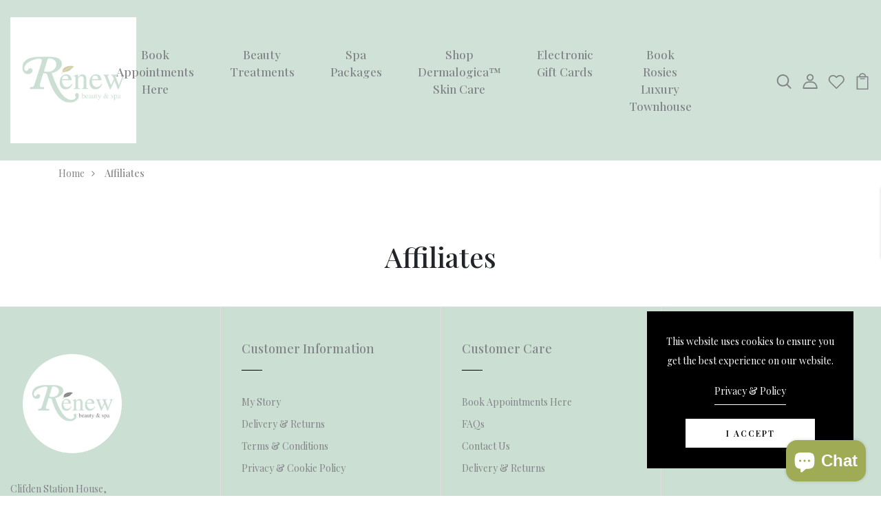

--- FILE ---
content_type: text/html; charset=utf-8
request_url: https://www.renewspa.ie/pages/affiliates
body_size: 26109
content:
<!DOCTYPE html>
<!--[if IE 8]><html class="no-js lt-ie9" lang="en"> <![endif]-->
<!--[if IE 9 ]><html class="ie9 no-js"> <![endif]-->
<!--[if (gt IE 9)|!(IE)]><!--> <html class="no-js"> <!--<![endif]-->
<head>



  <!-- Basic page needs ================================================== -->
  <meta charset="utf-8">
  <meta http-equiv="X-UA-Compatible" content="IE=edge">

  <!-- Title and description ================================================== -->
  <title>
    Affiliates &ndash; renewspaclifden
  </title>

  

  <!-- Helpers ================================================== -->
  <!-- /snippets/social-meta-tags.liquid -->



<link rel="shortcut icon" href="//www.renewspa.ie/cdn/shop/t/9/assets/favicon.png?v=55442037546423910441646386718" type="image/png" />

<link rel="apple-touch-icon-precomposed" href="//www.renewspa.ie/cdn/shop/t/9/assets/icon-for-mobile.png?v=55442037546423910441646386725" />
<link rel="apple-touch-icon-precomposed" sizes="57x57" href="//www.renewspa.ie/cdn/shop/t/9/assets/icon-for-mobile_57x57.png?v=55442037546423910441646386725" />
<link rel="apple-touch-icon-precomposed" sizes="60x60" href="//www.renewspa.ie/cdn/shop/t/9/assets/icon-for-mobile_60x60.png?v=55442037546423910441646386725" />
<link rel="apple-touch-icon-precomposed" sizes="72x72" href="//www.renewspa.ie/cdn/shop/t/9/assets/icon-for-mobile_72x72.png?v=55442037546423910441646386725" />
<link rel="apple-touch-icon-precomposed" sizes="76x76" href="//www.renewspa.ie/cdn/shop/t/9/assets/icon-for-mobile_76x76.png?v=55442037546423910441646386725" />
<link rel="apple-touch-icon-precomposed" sizes="114x114" href="//www.renewspa.ie/cdn/shop/t/9/assets/icon-for-mobile_114x114.png?v=55442037546423910441646386725" />
<link rel="apple-touch-icon-precomposed" sizes="120x120" href="//www.renewspa.ie/cdn/shop/t/9/assets/icon-for-mobile_120x120.png?v=55442037546423910441646386725" />
<link rel="apple-touch-icon-precomposed" sizes="144x144" href="//www.renewspa.ie/cdn/shop/t/9/assets/icon-for-mobile_144x144.png?v=55442037546423910441646386725" />
<link rel="apple-touch-icon-precomposed" sizes="152x152" href="//www.renewspa.ie/cdn/shop/t/9/assets/icon-for-mobile_152x152.png?v=55442037546423910441646386725" />



  <meta property="og:type" content="website">
  <meta property="og:title" content="Affiliates">
  
  <meta property="og:image" content="http://www.renewspa.ie/cdn/shop/t/9/assets/logo.png?v=1788">
  <meta property="og:image:secure_url" content="https://www.renewspa.ie/cdn/shop/t/9/assets/logo.png?v=1788">
  


  <meta property="og:url" content="https://www.renewspa.ie/pages/affiliates">
  <meta property="og:site_name" content="renewspaclifden">





<meta name="twitter:card" content="summary">


  <link rel="canonical" href="https://www.renewspa.ie/pages/affiliates">
  <meta name="viewport" content="width=device-width,initial-scale=1">
  <meta name="theme-color" content="#7fc9c4">
  <link rel="icon" href="//www.renewspa.ie/cdn/shop/t/9/assets/favicon.png?v=55442037546423910441646386718" type="image/png" sizes="16x16">

  <!-- font -->
  











<script type="text/javascript">
  WebFontConfig = {
    google: { families: [ 
      
        'Playfair Display:100,200,300,400,500,600,700,800,900'
	  
      
      
      	
      		,
      	      
        'Lato:100,200,300,400,500,600,700,800,900'
	  
      
      
      	
      		,
      	      
        'Amatic SC:100,200,300,400,500,600,700,800,900'
	  
      
    ] }
  };
  (function() {
    var wf = document.createElement('script');
    wf.src = ('https:' == document.location.protocol ? 'https' : 'http') +
      '://ajax.googleapis.com/ajax/libs/webfont/1/webfont.js';
    wf.type = 'text/javascript';
    wf.async = 'true';
    var s = document.getElementsByTagName('script')[0];
    s.parentNode.insertBefore(wf, s);
  })(); 
</script>

  <!-- CSS ================================================== -->
  
  <link href="//www.renewspa.ie/cdn/shop/t/9/assets/timber.scss.css?v=161469020768818997181746092959" rel="stylesheet" type="text/css" media="all" />
  
  

  <link href="//www.renewspa.ie/cdn/shop/t/9/assets/bootstrap.min.css?v=121287910720252085271646386710" rel="stylesheet" type="text/css" media="all" />
  <link href="//www.renewspa.ie/cdn/shop/t/9/assets/slick.css?v=98340474046176884051646386741" rel="stylesheet" type="text/css" media="all" />
  <link href="//www.renewspa.ie/cdn/shop/t/9/assets/slick-theme.css?v=184272576841816378971646386739" rel="stylesheet" type="text/css" media="all" />
  <link rel="stylesheet" href="//www.renewspa.ie/cdn/shop/t/9/assets/jquery.fancybox.min.css?v=19278034316635137701646386731" media="nope!" onload="this.media='all'">
  <link href="//www.renewspa.ie/cdn/shop/t/9/assets/style-main.scss.css?v=22819640739793777111646386775" rel="stylesheet" type="text/css" media="all" />
  <link href="//www.renewspa.ie/cdn/shop/t/9/assets/engo-customize.scss.css?v=134124249283953288341703205078" rel="stylesheet" type="text/css" media="all" />
  <link href="//www.renewspa.ie/cdn/shop/t/9/assets/animate.min.css?v=30636256313253750241646386707" rel="stylesheet" type="text/css" media="all" />
  
  

  <!-- Header hook for plugins ================================================== -->
  <script>window.performance && window.performance.mark && window.performance.mark('shopify.content_for_header.start');</script><meta id="shopify-digital-wallet" name="shopify-digital-wallet" content="/51358236860/digital_wallets/dialog">
<meta name="shopify-checkout-api-token" content="7e81234f8081b40de3f7b538595bc93e">
<meta id="in-context-paypal-metadata" data-shop-id="51358236860" data-venmo-supported="false" data-environment="production" data-locale="en_US" data-paypal-v4="true" data-currency="EUR">
<script async="async" src="/checkouts/internal/preloads.js?locale=en-IE"></script>
<link rel="preconnect" href="https://shop.app" crossorigin="anonymous">
<script async="async" src="https://shop.app/checkouts/internal/preloads.js?locale=en-IE&shop_id=51358236860" crossorigin="anonymous"></script>
<script id="apple-pay-shop-capabilities" type="application/json">{"shopId":51358236860,"countryCode":"IE","currencyCode":"EUR","merchantCapabilities":["supports3DS"],"merchantId":"gid:\/\/shopify\/Shop\/51358236860","merchantName":"renewspaclifden","requiredBillingContactFields":["postalAddress","email","phone"],"requiredShippingContactFields":["postalAddress","email","phone"],"shippingType":"shipping","supportedNetworks":["visa","maestro","masterCard"],"total":{"type":"pending","label":"renewspaclifden","amount":"1.00"},"shopifyPaymentsEnabled":true,"supportsSubscriptions":true}</script>
<script id="shopify-features" type="application/json">{"accessToken":"7e81234f8081b40de3f7b538595bc93e","betas":["rich-media-storefront-analytics"],"domain":"www.renewspa.ie","predictiveSearch":true,"shopId":51358236860,"locale":"en"}</script>
<script>var Shopify = Shopify || {};
Shopify.shop = "renewspaclifden.myshopify.com";
Shopify.locale = "en";
Shopify.currency = {"active":"EUR","rate":"1.0"};
Shopify.country = "IE";
Shopify.theme = {"name":"Updated Theme - 10th March ","id":128580845756,"schema_name":"Romatic","schema_version":"1.0.0","theme_store_id":null,"role":"main"};
Shopify.theme.handle = "null";
Shopify.theme.style = {"id":null,"handle":null};
Shopify.cdnHost = "www.renewspa.ie/cdn";
Shopify.routes = Shopify.routes || {};
Shopify.routes.root = "/";</script>
<script type="module">!function(o){(o.Shopify=o.Shopify||{}).modules=!0}(window);</script>
<script>!function(o){function n(){var o=[];function n(){o.push(Array.prototype.slice.apply(arguments))}return n.q=o,n}var t=o.Shopify=o.Shopify||{};t.loadFeatures=n(),t.autoloadFeatures=n()}(window);</script>
<script>
  window.ShopifyPay = window.ShopifyPay || {};
  window.ShopifyPay.apiHost = "shop.app\/pay";
  window.ShopifyPay.redirectState = null;
</script>
<script id="shop-js-analytics" type="application/json">{"pageType":"page"}</script>
<script defer="defer" async type="module" src="//www.renewspa.ie/cdn/shopifycloud/shop-js/modules/v2/client.init-shop-cart-sync_C5BV16lS.en.esm.js"></script>
<script defer="defer" async type="module" src="//www.renewspa.ie/cdn/shopifycloud/shop-js/modules/v2/chunk.common_CygWptCX.esm.js"></script>
<script type="module">
  await import("//www.renewspa.ie/cdn/shopifycloud/shop-js/modules/v2/client.init-shop-cart-sync_C5BV16lS.en.esm.js");
await import("//www.renewspa.ie/cdn/shopifycloud/shop-js/modules/v2/chunk.common_CygWptCX.esm.js");

  window.Shopify.SignInWithShop?.initShopCartSync?.({"fedCMEnabled":true,"windoidEnabled":true});

</script>
<script>
  window.Shopify = window.Shopify || {};
  if (!window.Shopify.featureAssets) window.Shopify.featureAssets = {};
  window.Shopify.featureAssets['shop-js'] = {"shop-cart-sync":["modules/v2/client.shop-cart-sync_ZFArdW7E.en.esm.js","modules/v2/chunk.common_CygWptCX.esm.js"],"init-fed-cm":["modules/v2/client.init-fed-cm_CmiC4vf6.en.esm.js","modules/v2/chunk.common_CygWptCX.esm.js"],"shop-button":["modules/v2/client.shop-button_tlx5R9nI.en.esm.js","modules/v2/chunk.common_CygWptCX.esm.js"],"shop-cash-offers":["modules/v2/client.shop-cash-offers_DOA2yAJr.en.esm.js","modules/v2/chunk.common_CygWptCX.esm.js","modules/v2/chunk.modal_D71HUcav.esm.js"],"init-windoid":["modules/v2/client.init-windoid_sURxWdc1.en.esm.js","modules/v2/chunk.common_CygWptCX.esm.js"],"shop-toast-manager":["modules/v2/client.shop-toast-manager_ClPi3nE9.en.esm.js","modules/v2/chunk.common_CygWptCX.esm.js"],"init-shop-email-lookup-coordinator":["modules/v2/client.init-shop-email-lookup-coordinator_B8hsDcYM.en.esm.js","modules/v2/chunk.common_CygWptCX.esm.js"],"init-shop-cart-sync":["modules/v2/client.init-shop-cart-sync_C5BV16lS.en.esm.js","modules/v2/chunk.common_CygWptCX.esm.js"],"avatar":["modules/v2/client.avatar_BTnouDA3.en.esm.js"],"pay-button":["modules/v2/client.pay-button_FdsNuTd3.en.esm.js","modules/v2/chunk.common_CygWptCX.esm.js"],"init-customer-accounts":["modules/v2/client.init-customer-accounts_DxDtT_ad.en.esm.js","modules/v2/client.shop-login-button_C5VAVYt1.en.esm.js","modules/v2/chunk.common_CygWptCX.esm.js","modules/v2/chunk.modal_D71HUcav.esm.js"],"init-shop-for-new-customer-accounts":["modules/v2/client.init-shop-for-new-customer-accounts_ChsxoAhi.en.esm.js","modules/v2/client.shop-login-button_C5VAVYt1.en.esm.js","modules/v2/chunk.common_CygWptCX.esm.js","modules/v2/chunk.modal_D71HUcav.esm.js"],"shop-login-button":["modules/v2/client.shop-login-button_C5VAVYt1.en.esm.js","modules/v2/chunk.common_CygWptCX.esm.js","modules/v2/chunk.modal_D71HUcav.esm.js"],"init-customer-accounts-sign-up":["modules/v2/client.init-customer-accounts-sign-up_CPSyQ0Tj.en.esm.js","modules/v2/client.shop-login-button_C5VAVYt1.en.esm.js","modules/v2/chunk.common_CygWptCX.esm.js","modules/v2/chunk.modal_D71HUcav.esm.js"],"shop-follow-button":["modules/v2/client.shop-follow-button_Cva4Ekp9.en.esm.js","modules/v2/chunk.common_CygWptCX.esm.js","modules/v2/chunk.modal_D71HUcav.esm.js"],"checkout-modal":["modules/v2/client.checkout-modal_BPM8l0SH.en.esm.js","modules/v2/chunk.common_CygWptCX.esm.js","modules/v2/chunk.modal_D71HUcav.esm.js"],"lead-capture":["modules/v2/client.lead-capture_Bi8yE_yS.en.esm.js","modules/v2/chunk.common_CygWptCX.esm.js","modules/v2/chunk.modal_D71HUcav.esm.js"],"shop-login":["modules/v2/client.shop-login_D6lNrXab.en.esm.js","modules/v2/chunk.common_CygWptCX.esm.js","modules/v2/chunk.modal_D71HUcav.esm.js"],"payment-terms":["modules/v2/client.payment-terms_CZxnsJam.en.esm.js","modules/v2/chunk.common_CygWptCX.esm.js","modules/v2/chunk.modal_D71HUcav.esm.js"]};
</script>
<script>(function() {
  var isLoaded = false;
  function asyncLoad() {
    if (isLoaded) return;
    isLoaded = true;
    var urls = ["https:\/\/static.klaviyo.com\/onsite\/js\/klaviyo.js?company_id=VtCWv3\u0026shop=renewspaclifden.myshopify.com","https:\/\/static.klaviyo.com\/onsite\/js\/klaviyo.js?company_id=VtCWv3\u0026shop=renewspaclifden.myshopify.com"];
    for (var i = 0; i < urls.length; i++) {
      var s = document.createElement('script');
      s.type = 'text/javascript';
      s.async = true;
      s.src = urls[i];
      var x = document.getElementsByTagName('script')[0];
      x.parentNode.insertBefore(s, x);
    }
  };
  if(window.attachEvent) {
    window.attachEvent('onload', asyncLoad);
  } else {
    window.addEventListener('load', asyncLoad, false);
  }
})();</script>
<script id="__st">var __st={"a":51358236860,"offset":0,"reqid":"4eb0919c-cbb3-4816-93e8-ec3348064026-1768674924","pageurl":"www.renewspa.ie\/pages\/affiliates","s":"pages-79821045948","u":"2d59b0e3a3bb","p":"page","rtyp":"page","rid":79821045948};</script>
<script>window.ShopifyPaypalV4VisibilityTracking = true;</script>
<script id="captcha-bootstrap">!function(){'use strict';const t='contact',e='account',n='new_comment',o=[[t,t],['blogs',n],['comments',n],[t,'customer']],c=[[e,'customer_login'],[e,'guest_login'],[e,'recover_customer_password'],[e,'create_customer']],r=t=>t.map((([t,e])=>`form[action*='/${t}']:not([data-nocaptcha='true']) input[name='form_type'][value='${e}']`)).join(','),a=t=>()=>t?[...document.querySelectorAll(t)].map((t=>t.form)):[];function s(){const t=[...o],e=r(t);return a(e)}const i='password',u='form_key',d=['recaptcha-v3-token','g-recaptcha-response','h-captcha-response',i],f=()=>{try{return window.sessionStorage}catch{return}},m='__shopify_v',_=t=>t.elements[u];function p(t,e,n=!1){try{const o=window.sessionStorage,c=JSON.parse(o.getItem(e)),{data:r}=function(t){const{data:e,action:n}=t;return t[m]||n?{data:e,action:n}:{data:t,action:n}}(c);for(const[e,n]of Object.entries(r))t.elements[e]&&(t.elements[e].value=n);n&&o.removeItem(e)}catch(o){console.error('form repopulation failed',{error:o})}}const l='form_type',E='cptcha';function T(t){t.dataset[E]=!0}const w=window,h=w.document,L='Shopify',v='ce_forms',y='captcha';let A=!1;((t,e)=>{const n=(g='f06e6c50-85a8-45c8-87d0-21a2b65856fe',I='https://cdn.shopify.com/shopifycloud/storefront-forms-hcaptcha/ce_storefront_forms_captcha_hcaptcha.v1.5.2.iife.js',D={infoText:'Protected by hCaptcha',privacyText:'Privacy',termsText:'Terms'},(t,e,n)=>{const o=w[L][v],c=o.bindForm;if(c)return c(t,g,e,D).then(n);var r;o.q.push([[t,g,e,D],n]),r=I,A||(h.body.append(Object.assign(h.createElement('script'),{id:'captcha-provider',async:!0,src:r})),A=!0)});var g,I,D;w[L]=w[L]||{},w[L][v]=w[L][v]||{},w[L][v].q=[],w[L][y]=w[L][y]||{},w[L][y].protect=function(t,e){n(t,void 0,e),T(t)},Object.freeze(w[L][y]),function(t,e,n,w,h,L){const[v,y,A,g]=function(t,e,n){const i=e?o:[],u=t?c:[],d=[...i,...u],f=r(d),m=r(i),_=r(d.filter((([t,e])=>n.includes(e))));return[a(f),a(m),a(_),s()]}(w,h,L),I=t=>{const e=t.target;return e instanceof HTMLFormElement?e:e&&e.form},D=t=>v().includes(t);t.addEventListener('submit',(t=>{const e=I(t);if(!e)return;const n=D(e)&&!e.dataset.hcaptchaBound&&!e.dataset.recaptchaBound,o=_(e),c=g().includes(e)&&(!o||!o.value);(n||c)&&t.preventDefault(),c&&!n&&(function(t){try{if(!f())return;!function(t){const e=f();if(!e)return;const n=_(t);if(!n)return;const o=n.value;o&&e.removeItem(o)}(t);const e=Array.from(Array(32),(()=>Math.random().toString(36)[2])).join('');!function(t,e){_(t)||t.append(Object.assign(document.createElement('input'),{type:'hidden',name:u})),t.elements[u].value=e}(t,e),function(t,e){const n=f();if(!n)return;const o=[...t.querySelectorAll(`input[type='${i}']`)].map((({name:t})=>t)),c=[...d,...o],r={};for(const[a,s]of new FormData(t).entries())c.includes(a)||(r[a]=s);n.setItem(e,JSON.stringify({[m]:1,action:t.action,data:r}))}(t,e)}catch(e){console.error('failed to persist form',e)}}(e),e.submit())}));const S=(t,e)=>{t&&!t.dataset[E]&&(n(t,e.some((e=>e===t))),T(t))};for(const o of['focusin','change'])t.addEventListener(o,(t=>{const e=I(t);D(e)&&S(e,y())}));const B=e.get('form_key'),M=e.get(l),P=B&&M;t.addEventListener('DOMContentLoaded',(()=>{const t=y();if(P)for(const e of t)e.elements[l].value===M&&p(e,B);[...new Set([...A(),...v().filter((t=>'true'===t.dataset.shopifyCaptcha))])].forEach((e=>S(e,t)))}))}(h,new URLSearchParams(w.location.search),n,t,e,['guest_login'])})(!0,!0)}();</script>
<script integrity="sha256-4kQ18oKyAcykRKYeNunJcIwy7WH5gtpwJnB7kiuLZ1E=" data-source-attribution="shopify.loadfeatures" defer="defer" src="//www.renewspa.ie/cdn/shopifycloud/storefront/assets/storefront/load_feature-a0a9edcb.js" crossorigin="anonymous"></script>
<script crossorigin="anonymous" defer="defer" src="//www.renewspa.ie/cdn/shopifycloud/storefront/assets/shopify_pay/storefront-65b4c6d7.js?v=20250812"></script>
<script data-source-attribution="shopify.dynamic_checkout.dynamic.init">var Shopify=Shopify||{};Shopify.PaymentButton=Shopify.PaymentButton||{isStorefrontPortableWallets:!0,init:function(){window.Shopify.PaymentButton.init=function(){};var t=document.createElement("script");t.src="https://www.renewspa.ie/cdn/shopifycloud/portable-wallets/latest/portable-wallets.en.js",t.type="module",document.head.appendChild(t)}};
</script>
<script data-source-attribution="shopify.dynamic_checkout.buyer_consent">
  function portableWalletsHideBuyerConsent(e){var t=document.getElementById("shopify-buyer-consent"),n=document.getElementById("shopify-subscription-policy-button");t&&n&&(t.classList.add("hidden"),t.setAttribute("aria-hidden","true"),n.removeEventListener("click",e))}function portableWalletsShowBuyerConsent(e){var t=document.getElementById("shopify-buyer-consent"),n=document.getElementById("shopify-subscription-policy-button");t&&n&&(t.classList.remove("hidden"),t.removeAttribute("aria-hidden"),n.addEventListener("click",e))}window.Shopify?.PaymentButton&&(window.Shopify.PaymentButton.hideBuyerConsent=portableWalletsHideBuyerConsent,window.Shopify.PaymentButton.showBuyerConsent=portableWalletsShowBuyerConsent);
</script>
<script data-source-attribution="shopify.dynamic_checkout.cart.bootstrap">document.addEventListener("DOMContentLoaded",(function(){function t(){return document.querySelector("shopify-accelerated-checkout-cart, shopify-accelerated-checkout")}if(t())Shopify.PaymentButton.init();else{new MutationObserver((function(e,n){t()&&(Shopify.PaymentButton.init(),n.disconnect())})).observe(document.body,{childList:!0,subtree:!0})}}));
</script>
<link id="shopify-accelerated-checkout-styles" rel="stylesheet" media="screen" href="https://www.renewspa.ie/cdn/shopifycloud/portable-wallets/latest/accelerated-checkout-backwards-compat.css" crossorigin="anonymous">
<style id="shopify-accelerated-checkout-cart">
        #shopify-buyer-consent {
  margin-top: 1em;
  display: inline-block;
  width: 100%;
}

#shopify-buyer-consent.hidden {
  display: none;
}

#shopify-subscription-policy-button {
  background: none;
  border: none;
  padding: 0;
  text-decoration: underline;
  font-size: inherit;
  cursor: pointer;
}

#shopify-subscription-policy-button::before {
  box-shadow: none;
}

      </style>

<script>window.performance && window.performance.mark && window.performance.mark('shopify.content_for_header.end');</script>
  <!-- /snippets/oldIE-js.liquid -->


<!--[if lt IE 9]>
<script src="//cdnjs.cloudflare.com/ajax/libs/html5shiv/3.7.2/html5shiv.min.js" type="text/javascript"></script>
<script src="//www.renewspa.ie/cdn/shop/t/9/assets/respond.min.js?v=1788" type="text/javascript"></script>
<link href="//www.renewspa.ie/cdn/shop/t/9/assets/respond-proxy.html" id="respond-proxy" rel="respond-proxy" />
<link href="//www.renewspa.ie/search?q=8a2a89c5b098a4cd5e58171ff04c91fe" id="respond-redirect" rel="respond-redirect" />
<script src="//www.renewspa.ie/search?q=8a2a89c5b098a4cd5e58171ff04c91fe" type="text/javascript"></script>
<![endif]-->


  <script src="//www.renewspa.ie/cdn/shop/t/9/assets/jquery-3.5.0.min.js?v=16874778797910128561646386727" type="text/javascript"></script>
  <link href="//cdnjs.cloudflare.com/ajax/libs/font-awesome/4.7.0/css/font-awesome.min.css" rel="stylesheet" type="text/css" media="all" />
  <link href="//cdnjs.cloudflare.com/ajax/libs/font-awesome/4.7.0/fonts/fontawesome-webfont.svg" rel="stylesheet" type="text/css" media="all" />
  <link href="//cdnjs.cloudflare.com/ajax/libs/font-awesome/4.7.0/fonts/FontAwesome.otf" rel="stylesheet" type="text/css" media="all" />
  <link href="//cdnjs.cloudflare.com/ajax/libs/font-awesome/4.7.0/fonts/fontawesome-webfont.eot" rel="stylesheet" type="text/css" media="all" />
  <link href="//cdnjs.cloudflare.com/ajax/libs/font-awesome/4.7.0/fonts/fontawesome-webfont.ttf" rel="stylesheet" type="text/css" media="all" />
  <link href="//cdnjs.cloudflare.com/ajax/libs/font-awesome/4.7.0/fonts/fontawesome-webfont.woff" rel="stylesheet" type="text/css" media="all" />
  <link href="//cdnjs.cloudflare.com/ajax/libs/font-awesome/4.7.0/fonts/fontawesome-webfont.woff2" rel="stylesheet" type="text/css" media="all" />
  <script src="//www.renewspa.ie/cdn/shopifycloud/storefront/assets/themes_support/api.jquery-7ab1a3a4.js" type="text/javascript"></script>
  <script src="//www.renewspa.ie/cdn/shop/t/9/assets/modernizr-2.8.3.min.js?v=174727525422211915231646386735" type="text/javascript"></script>
  <script src="//www.renewspa.ie/cdn/shopifycloud/storefront/assets/themes_support/option_selection-b017cd28.js" type="text/javascript"></script>
  <script src="//www.renewspa.ie/cdn/shop/t/9/assets/lazysizes.min.js?v=18178776694225242271646386733" type="text/javascript"></script>


  <script>
    window.ajax_cart = true;
    window.money_format = '€{{amount_with_comma_separator}} EUR';
    window.shop_currency = 'EUR';
    window.show_multiple_currencies = true;
    window.loading_url = "//www.renewspa.ie/cdn/shop/t/9/assets/loader.gif?v=9076874988191347041646386734";
    window.use_color_swatch = true;
    window.product_image_resize = true;
    window.enable_sidebar_multiple_choice = true;

    window.file_url = "//www.renewspa.ie/cdn/shop/files/?v=1788";
    window.asset_url = "";
    window.images_size = {
      is_crop: true,
      ratio_width : 1,
      ratio_height : 1,
    };
    window.inventory_text = {
      in_stock: "In Stock",
      many_in_stock: "Translation missing: en.products.product.many_in_stock",
      out_of_stock: "Out Of Stock",
      add_to_cart: "Add to Cart",
      sold_out: "Sold Out",
      unavailable: "Unavailable"
    };

    window.sidebar_toggle = {
      show_sidebar_toggle: "Translation missing: en.general.sidebar_toggle.show_sidebar_toggle",
      hide_sidebar_toggle: "Translation missing: en.general.sidebar_toggle.hide_sidebar_toggle"
    };

  </script>

  
  

  <!-- /snippets/social-meta-tags.liquid -->



<link rel="shortcut icon" href="//www.renewspa.ie/cdn/shop/t/9/assets/favicon.png?v=55442037546423910441646386718" type="image/png" />

<link rel="apple-touch-icon-precomposed" href="//www.renewspa.ie/cdn/shop/t/9/assets/icon-for-mobile.png?v=55442037546423910441646386725" />
<link rel="apple-touch-icon-precomposed" sizes="57x57" href="//www.renewspa.ie/cdn/shop/t/9/assets/icon-for-mobile_57x57.png?v=55442037546423910441646386725" />
<link rel="apple-touch-icon-precomposed" sizes="60x60" href="//www.renewspa.ie/cdn/shop/t/9/assets/icon-for-mobile_60x60.png?v=55442037546423910441646386725" />
<link rel="apple-touch-icon-precomposed" sizes="72x72" href="//www.renewspa.ie/cdn/shop/t/9/assets/icon-for-mobile_72x72.png?v=55442037546423910441646386725" />
<link rel="apple-touch-icon-precomposed" sizes="76x76" href="//www.renewspa.ie/cdn/shop/t/9/assets/icon-for-mobile_76x76.png?v=55442037546423910441646386725" />
<link rel="apple-touch-icon-precomposed" sizes="114x114" href="//www.renewspa.ie/cdn/shop/t/9/assets/icon-for-mobile_114x114.png?v=55442037546423910441646386725" />
<link rel="apple-touch-icon-precomposed" sizes="120x120" href="//www.renewspa.ie/cdn/shop/t/9/assets/icon-for-mobile_120x120.png?v=55442037546423910441646386725" />
<link rel="apple-touch-icon-precomposed" sizes="144x144" href="//www.renewspa.ie/cdn/shop/t/9/assets/icon-for-mobile_144x144.png?v=55442037546423910441646386725" />
<link rel="apple-touch-icon-precomposed" sizes="152x152" href="//www.renewspa.ie/cdn/shop/t/9/assets/icon-for-mobile_152x152.png?v=55442037546423910441646386725" />



  <meta property="og:type" content="website">
  <meta property="og:title" content="Affiliates">
  
  <meta property="og:image" content="http://www.renewspa.ie/cdn/shop/t/9/assets/logo.png?v=1788">
  <meta property="og:image:secure_url" content="https://www.renewspa.ie/cdn/shop/t/9/assets/logo.png?v=1788">
  


  <meta property="og:url" content="https://www.renewspa.ie/pages/affiliates">
  <meta property="og:site_name" content="renewspaclifden">





<meta name="twitter:card" content="summary">



<!-- "snippets/weglot_hreftags.liquid" was not rendered, the associated app was uninstalled -->
<!-- "snippets/weglot_switcher.liquid" was not rendered, the associated app was uninstalled -->
 

<script>window.__pagefly_analytics_settings__={"acceptTracking":false};</script>
 <script src="https://cdn.shopify.com/extensions/7bc9bb47-adfa-4267-963e-cadee5096caf/inbox-1252/assets/inbox-chat-loader.js" type="text/javascript" defer="defer"></script>
<link href="https://monorail-edge.shopifysvc.com" rel="dns-prefetch">
<script>(function(){if ("sendBeacon" in navigator && "performance" in window) {try {var session_token_from_headers = performance.getEntriesByType('navigation')[0].serverTiming.find(x => x.name == '_s').description;} catch {var session_token_from_headers = undefined;}var session_cookie_matches = document.cookie.match(/_shopify_s=([^;]*)/);var session_token_from_cookie = session_cookie_matches && session_cookie_matches.length === 2 ? session_cookie_matches[1] : "";var session_token = session_token_from_headers || session_token_from_cookie || "";function handle_abandonment_event(e) {var entries = performance.getEntries().filter(function(entry) {return /monorail-edge.shopifysvc.com/.test(entry.name);});if (!window.abandonment_tracked && entries.length === 0) {window.abandonment_tracked = true;var currentMs = Date.now();var navigation_start = performance.timing.navigationStart;var payload = {shop_id: 51358236860,url: window.location.href,navigation_start,duration: currentMs - navigation_start,session_token,page_type: "page"};window.navigator.sendBeacon("https://monorail-edge.shopifysvc.com/v1/produce", JSON.stringify({schema_id: "online_store_buyer_site_abandonment/1.1",payload: payload,metadata: {event_created_at_ms: currentMs,event_sent_at_ms: currentMs}}));}}window.addEventListener('pagehide', handle_abandonment_event);}}());</script>
<script id="web-pixels-manager-setup">(function e(e,d,r,n,o){if(void 0===o&&(o={}),!Boolean(null===(a=null===(i=window.Shopify)||void 0===i?void 0:i.analytics)||void 0===a?void 0:a.replayQueue)){var i,a;window.Shopify=window.Shopify||{};var t=window.Shopify;t.analytics=t.analytics||{};var s=t.analytics;s.replayQueue=[],s.publish=function(e,d,r){return s.replayQueue.push([e,d,r]),!0};try{self.performance.mark("wpm:start")}catch(e){}var l=function(){var e={modern:/Edge?\/(1{2}[4-9]|1[2-9]\d|[2-9]\d{2}|\d{4,})\.\d+(\.\d+|)|Firefox\/(1{2}[4-9]|1[2-9]\d|[2-9]\d{2}|\d{4,})\.\d+(\.\d+|)|Chrom(ium|e)\/(9{2}|\d{3,})\.\d+(\.\d+|)|(Maci|X1{2}).+ Version\/(15\.\d+|(1[6-9]|[2-9]\d|\d{3,})\.\d+)([,.]\d+|)( \(\w+\)|)( Mobile\/\w+|) Safari\/|Chrome.+OPR\/(9{2}|\d{3,})\.\d+\.\d+|(CPU[ +]OS|iPhone[ +]OS|CPU[ +]iPhone|CPU IPhone OS|CPU iPad OS)[ +]+(15[._]\d+|(1[6-9]|[2-9]\d|\d{3,})[._]\d+)([._]\d+|)|Android:?[ /-](13[3-9]|1[4-9]\d|[2-9]\d{2}|\d{4,})(\.\d+|)(\.\d+|)|Android.+Firefox\/(13[5-9]|1[4-9]\d|[2-9]\d{2}|\d{4,})\.\d+(\.\d+|)|Android.+Chrom(ium|e)\/(13[3-9]|1[4-9]\d|[2-9]\d{2}|\d{4,})\.\d+(\.\d+|)|SamsungBrowser\/([2-9]\d|\d{3,})\.\d+/,legacy:/Edge?\/(1[6-9]|[2-9]\d|\d{3,})\.\d+(\.\d+|)|Firefox\/(5[4-9]|[6-9]\d|\d{3,})\.\d+(\.\d+|)|Chrom(ium|e)\/(5[1-9]|[6-9]\d|\d{3,})\.\d+(\.\d+|)([\d.]+$|.*Safari\/(?![\d.]+ Edge\/[\d.]+$))|(Maci|X1{2}).+ Version\/(10\.\d+|(1[1-9]|[2-9]\d|\d{3,})\.\d+)([,.]\d+|)( \(\w+\)|)( Mobile\/\w+|) Safari\/|Chrome.+OPR\/(3[89]|[4-9]\d|\d{3,})\.\d+\.\d+|(CPU[ +]OS|iPhone[ +]OS|CPU[ +]iPhone|CPU IPhone OS|CPU iPad OS)[ +]+(10[._]\d+|(1[1-9]|[2-9]\d|\d{3,})[._]\d+)([._]\d+|)|Android:?[ /-](13[3-9]|1[4-9]\d|[2-9]\d{2}|\d{4,})(\.\d+|)(\.\d+|)|Mobile Safari.+OPR\/([89]\d|\d{3,})\.\d+\.\d+|Android.+Firefox\/(13[5-9]|1[4-9]\d|[2-9]\d{2}|\d{4,})\.\d+(\.\d+|)|Android.+Chrom(ium|e)\/(13[3-9]|1[4-9]\d|[2-9]\d{2}|\d{4,})\.\d+(\.\d+|)|Android.+(UC? ?Browser|UCWEB|U3)[ /]?(15\.([5-9]|\d{2,})|(1[6-9]|[2-9]\d|\d{3,})\.\d+)\.\d+|SamsungBrowser\/(5\.\d+|([6-9]|\d{2,})\.\d+)|Android.+MQ{2}Browser\/(14(\.(9|\d{2,})|)|(1[5-9]|[2-9]\d|\d{3,})(\.\d+|))(\.\d+|)|K[Aa][Ii]OS\/(3\.\d+|([4-9]|\d{2,})\.\d+)(\.\d+|)/},d=e.modern,r=e.legacy,n=navigator.userAgent;return n.match(d)?"modern":n.match(r)?"legacy":"unknown"}(),u="modern"===l?"modern":"legacy",c=(null!=n?n:{modern:"",legacy:""})[u],f=function(e){return[e.baseUrl,"/wpm","/b",e.hashVersion,"modern"===e.buildTarget?"m":"l",".js"].join("")}({baseUrl:d,hashVersion:r,buildTarget:u}),m=function(e){var d=e.version,r=e.bundleTarget,n=e.surface,o=e.pageUrl,i=e.monorailEndpoint;return{emit:function(e){var a=e.status,t=e.errorMsg,s=(new Date).getTime(),l=JSON.stringify({metadata:{event_sent_at_ms:s},events:[{schema_id:"web_pixels_manager_load/3.1",payload:{version:d,bundle_target:r,page_url:o,status:a,surface:n,error_msg:t},metadata:{event_created_at_ms:s}}]});if(!i)return console&&console.warn&&console.warn("[Web Pixels Manager] No Monorail endpoint provided, skipping logging."),!1;try{return self.navigator.sendBeacon.bind(self.navigator)(i,l)}catch(e){}var u=new XMLHttpRequest;try{return u.open("POST",i,!0),u.setRequestHeader("Content-Type","text/plain"),u.send(l),!0}catch(e){return console&&console.warn&&console.warn("[Web Pixels Manager] Got an unhandled error while logging to Monorail."),!1}}}}({version:r,bundleTarget:l,surface:e.surface,pageUrl:self.location.href,monorailEndpoint:e.monorailEndpoint});try{o.browserTarget=l,function(e){var d=e.src,r=e.async,n=void 0===r||r,o=e.onload,i=e.onerror,a=e.sri,t=e.scriptDataAttributes,s=void 0===t?{}:t,l=document.createElement("script"),u=document.querySelector("head"),c=document.querySelector("body");if(l.async=n,l.src=d,a&&(l.integrity=a,l.crossOrigin="anonymous"),s)for(var f in s)if(Object.prototype.hasOwnProperty.call(s,f))try{l.dataset[f]=s[f]}catch(e){}if(o&&l.addEventListener("load",o),i&&l.addEventListener("error",i),u)u.appendChild(l);else{if(!c)throw new Error("Did not find a head or body element to append the script");c.appendChild(l)}}({src:f,async:!0,onload:function(){if(!function(){var e,d;return Boolean(null===(d=null===(e=window.Shopify)||void 0===e?void 0:e.analytics)||void 0===d?void 0:d.initialized)}()){var d=window.webPixelsManager.init(e)||void 0;if(d){var r=window.Shopify.analytics;r.replayQueue.forEach((function(e){var r=e[0],n=e[1],o=e[2];d.publishCustomEvent(r,n,o)})),r.replayQueue=[],r.publish=d.publishCustomEvent,r.visitor=d.visitor,r.initialized=!0}}},onerror:function(){return m.emit({status:"failed",errorMsg:"".concat(f," has failed to load")})},sri:function(e){var d=/^sha384-[A-Za-z0-9+/=]+$/;return"string"==typeof e&&d.test(e)}(c)?c:"",scriptDataAttributes:o}),m.emit({status:"loading"})}catch(e){m.emit({status:"failed",errorMsg:(null==e?void 0:e.message)||"Unknown error"})}}})({shopId: 51358236860,storefrontBaseUrl: "https://www.renewspa.ie",extensionsBaseUrl: "https://extensions.shopifycdn.com/cdn/shopifycloud/web-pixels-manager",monorailEndpoint: "https://monorail-edge.shopifysvc.com/unstable/produce_batch",surface: "storefront-renderer",enabledBetaFlags: ["2dca8a86"],webPixelsConfigList: [{"id":"3474948436","configuration":"{\"accountID\":\"VtCWv3\",\"webPixelConfig\":\"eyJlbmFibGVBZGRlZFRvQ2FydEV2ZW50cyI6IHRydWV9\"}","eventPayloadVersion":"v1","runtimeContext":"STRICT","scriptVersion":"524f6c1ee37bacdca7657a665bdca589","type":"APP","apiClientId":123074,"privacyPurposes":["ANALYTICS","MARKETING"],"dataSharingAdjustments":{"protectedCustomerApprovalScopes":["read_customer_address","read_customer_email","read_customer_name","read_customer_personal_data","read_customer_phone"]}},{"id":"295502164","configuration":"{\"pixel_id\":\"146382620869649\",\"pixel_type\":\"facebook_pixel\",\"metaapp_system_user_token\":\"-\"}","eventPayloadVersion":"v1","runtimeContext":"OPEN","scriptVersion":"ca16bc87fe92b6042fbaa3acc2fbdaa6","type":"APP","apiClientId":2329312,"privacyPurposes":["ANALYTICS","MARKETING","SALE_OF_DATA"],"dataSharingAdjustments":{"protectedCustomerApprovalScopes":["read_customer_address","read_customer_email","read_customer_name","read_customer_personal_data","read_customer_phone"]}},{"id":"shopify-app-pixel","configuration":"{}","eventPayloadVersion":"v1","runtimeContext":"STRICT","scriptVersion":"0450","apiClientId":"shopify-pixel","type":"APP","privacyPurposes":["ANALYTICS","MARKETING"]},{"id":"shopify-custom-pixel","eventPayloadVersion":"v1","runtimeContext":"LAX","scriptVersion":"0450","apiClientId":"shopify-pixel","type":"CUSTOM","privacyPurposes":["ANALYTICS","MARKETING"]}],isMerchantRequest: false,initData: {"shop":{"name":"renewspaclifden","paymentSettings":{"currencyCode":"EUR"},"myshopifyDomain":"renewspaclifden.myshopify.com","countryCode":"IE","storefrontUrl":"https:\/\/www.renewspa.ie"},"customer":null,"cart":null,"checkout":null,"productVariants":[],"purchasingCompany":null},},"https://www.renewspa.ie/cdn","fcfee988w5aeb613cpc8e4bc33m6693e112",{"modern":"","legacy":""},{"shopId":"51358236860","storefrontBaseUrl":"https:\/\/www.renewspa.ie","extensionBaseUrl":"https:\/\/extensions.shopifycdn.com\/cdn\/shopifycloud\/web-pixels-manager","surface":"storefront-renderer","enabledBetaFlags":"[\"2dca8a86\"]","isMerchantRequest":"false","hashVersion":"fcfee988w5aeb613cpc8e4bc33m6693e112","publish":"custom","events":"[[\"page_viewed\",{}]]"});</script><script>
  window.ShopifyAnalytics = window.ShopifyAnalytics || {};
  window.ShopifyAnalytics.meta = window.ShopifyAnalytics.meta || {};
  window.ShopifyAnalytics.meta.currency = 'EUR';
  var meta = {"page":{"pageType":"page","resourceType":"page","resourceId":79821045948,"requestId":"4eb0919c-cbb3-4816-93e8-ec3348064026-1768674924"}};
  for (var attr in meta) {
    window.ShopifyAnalytics.meta[attr] = meta[attr];
  }
</script>
<script class="analytics">
  (function () {
    var customDocumentWrite = function(content) {
      var jquery = null;

      if (window.jQuery) {
        jquery = window.jQuery;
      } else if (window.Checkout && window.Checkout.$) {
        jquery = window.Checkout.$;
      }

      if (jquery) {
        jquery('body').append(content);
      }
    };

    var hasLoggedConversion = function(token) {
      if (token) {
        return document.cookie.indexOf('loggedConversion=' + token) !== -1;
      }
      return false;
    }

    var setCookieIfConversion = function(token) {
      if (token) {
        var twoMonthsFromNow = new Date(Date.now());
        twoMonthsFromNow.setMonth(twoMonthsFromNow.getMonth() + 2);

        document.cookie = 'loggedConversion=' + token + '; expires=' + twoMonthsFromNow;
      }
    }

    var trekkie = window.ShopifyAnalytics.lib = window.trekkie = window.trekkie || [];
    if (trekkie.integrations) {
      return;
    }
    trekkie.methods = [
      'identify',
      'page',
      'ready',
      'track',
      'trackForm',
      'trackLink'
    ];
    trekkie.factory = function(method) {
      return function() {
        var args = Array.prototype.slice.call(arguments);
        args.unshift(method);
        trekkie.push(args);
        return trekkie;
      };
    };
    for (var i = 0; i < trekkie.methods.length; i++) {
      var key = trekkie.methods[i];
      trekkie[key] = trekkie.factory(key);
    }
    trekkie.load = function(config) {
      trekkie.config = config || {};
      trekkie.config.initialDocumentCookie = document.cookie;
      var first = document.getElementsByTagName('script')[0];
      var script = document.createElement('script');
      script.type = 'text/javascript';
      script.onerror = function(e) {
        var scriptFallback = document.createElement('script');
        scriptFallback.type = 'text/javascript';
        scriptFallback.onerror = function(error) {
                var Monorail = {
      produce: function produce(monorailDomain, schemaId, payload) {
        var currentMs = new Date().getTime();
        var event = {
          schema_id: schemaId,
          payload: payload,
          metadata: {
            event_created_at_ms: currentMs,
            event_sent_at_ms: currentMs
          }
        };
        return Monorail.sendRequest("https://" + monorailDomain + "/v1/produce", JSON.stringify(event));
      },
      sendRequest: function sendRequest(endpointUrl, payload) {
        // Try the sendBeacon API
        if (window && window.navigator && typeof window.navigator.sendBeacon === 'function' && typeof window.Blob === 'function' && !Monorail.isIos12()) {
          var blobData = new window.Blob([payload], {
            type: 'text/plain'
          });

          if (window.navigator.sendBeacon(endpointUrl, blobData)) {
            return true;
          } // sendBeacon was not successful

        } // XHR beacon

        var xhr = new XMLHttpRequest();

        try {
          xhr.open('POST', endpointUrl);
          xhr.setRequestHeader('Content-Type', 'text/plain');
          xhr.send(payload);
        } catch (e) {
          console.log(e);
        }

        return false;
      },
      isIos12: function isIos12() {
        return window.navigator.userAgent.lastIndexOf('iPhone; CPU iPhone OS 12_') !== -1 || window.navigator.userAgent.lastIndexOf('iPad; CPU OS 12_') !== -1;
      }
    };
    Monorail.produce('monorail-edge.shopifysvc.com',
      'trekkie_storefront_load_errors/1.1',
      {shop_id: 51358236860,
      theme_id: 128580845756,
      app_name: "storefront",
      context_url: window.location.href,
      source_url: "//www.renewspa.ie/cdn/s/trekkie.storefront.cd680fe47e6c39ca5d5df5f0a32d569bc48c0f27.min.js"});

        };
        scriptFallback.async = true;
        scriptFallback.src = '//www.renewspa.ie/cdn/s/trekkie.storefront.cd680fe47e6c39ca5d5df5f0a32d569bc48c0f27.min.js';
        first.parentNode.insertBefore(scriptFallback, first);
      };
      script.async = true;
      script.src = '//www.renewspa.ie/cdn/s/trekkie.storefront.cd680fe47e6c39ca5d5df5f0a32d569bc48c0f27.min.js';
      first.parentNode.insertBefore(script, first);
    };
    trekkie.load(
      {"Trekkie":{"appName":"storefront","development":false,"defaultAttributes":{"shopId":51358236860,"isMerchantRequest":null,"themeId":128580845756,"themeCityHash":"5168942432610945617","contentLanguage":"en","currency":"EUR","eventMetadataId":"011b1db0-252d-4618-ad64-edb8504b28c8"},"isServerSideCookieWritingEnabled":true,"monorailRegion":"shop_domain","enabledBetaFlags":["65f19447"]},"Session Attribution":{},"S2S":{"facebookCapiEnabled":true,"source":"trekkie-storefront-renderer","apiClientId":580111}}
    );

    var loaded = false;
    trekkie.ready(function() {
      if (loaded) return;
      loaded = true;

      window.ShopifyAnalytics.lib = window.trekkie;

      var originalDocumentWrite = document.write;
      document.write = customDocumentWrite;
      try { window.ShopifyAnalytics.merchantGoogleAnalytics.call(this); } catch(error) {};
      document.write = originalDocumentWrite;

      window.ShopifyAnalytics.lib.page(null,{"pageType":"page","resourceType":"page","resourceId":79821045948,"requestId":"4eb0919c-cbb3-4816-93e8-ec3348064026-1768674924","shopifyEmitted":true});

      var match = window.location.pathname.match(/checkouts\/(.+)\/(thank_you|post_purchase)/)
      var token = match? match[1]: undefined;
      if (!hasLoggedConversion(token)) {
        setCookieIfConversion(token);
        
      }
    });


        var eventsListenerScript = document.createElement('script');
        eventsListenerScript.async = true;
        eventsListenerScript.src = "//www.renewspa.ie/cdn/shopifycloud/storefront/assets/shop_events_listener-3da45d37.js";
        document.getElementsByTagName('head')[0].appendChild(eventsListenerScript);

})();</script>
<script
  defer
  src="https://www.renewspa.ie/cdn/shopifycloud/perf-kit/shopify-perf-kit-3.0.4.min.js"
  data-application="storefront-renderer"
  data-shop-id="51358236860"
  data-render-region="gcp-us-east1"
  data-page-type="page"
  data-theme-instance-id="128580845756"
  data-theme-name="Romatic"
  data-theme-version="1.0.0"
  data-monorail-region="shop_domain"
  data-resource-timing-sampling-rate="10"
  data-shs="true"
  data-shs-beacon="true"
  data-shs-export-with-fetch="true"
  data-shs-logs-sample-rate="1"
  data-shs-beacon-endpoint="https://www.renewspa.ie/api/collect"
></script>
</head> 

<body  class="preload push_filter_left js_overhidden relative" style="background: #ffffff;">
 
  <div class="wrap">
    <div class="contentbody">
      
        <div id="shopify-section-header" class="shopify-section index-section"><!-- /sections/header.liquid -->

  
  






<header  id="header" class="header-v3-h3 js_height_hd jsheader_sticky d-none d-xl-block ">
  <div class="container container-v1">
    <div class="row align-items-center">
      <div class="col-lg-2">
        <div class="logo">
          <div class="center logo delay05">           
                        
            <a href="https://www.renewspa.ie">
              
              <img src="//www.renewspa.ie/cdn/shop/files/21.png?v=1645549681" width="190" alt="renewspaclifden">
              
            </a>
                      
          </div>
        </div>
      </div>
      <div class="col-lg-7 d-flex justify-content-center">
        <div class="menu">
       <nav class="navbar navbar-expand-lg navbar-light p-0 text-center justify-content-between">
  <div class="collapse navbar-collapse">
    <ul class="navbar-nav">
      
      

      
      

      
      
      
      
      

      
      
      <li class="nav-item dropdown">
        
        <a href="https://widget.treatwell.ie/place/430851/menu/" title="Book Appointments Here" class="delay03  relative menu_lv1 nav-link">Book Appointments Here</a>
        
      </li>
      
      

      

      
      

      
      
      
      
      

      
      
      <li class="nav-item dropdown">
        
        <a href="#" title="Beauty Treatments" class="delay03 nav-link  menu_lv1 ">Beauty Treatments</a>
        
        <div class="dropdown-menu list-woman page show">
            <div class="list-clothing">
              <ul class="mb-0 list-unstyled">
                
                
                
                <li class="px-3">
                  
                  <a href="/pages/body-therapy" title="Body Therapy" class=" relative menu_lv1 ">Body Therapy</a>
                  
                </li>
                
                
                
                
                <li class="px-3">
                  
                  <a href="/pages/skin-therapy" title="Skin Therapy" class=" relative menu_lv1 ">Skin Therapy</a>
                  
                </li>
                
                
                
                
                <li class="px-3">
                  
                  <a href="/pages/massage-therapy" title="Massage Therapy" class=" relative menu_lv1 ">Massage Therapy</a>
                  
                </li>
                
                
                
                
                <li class="px-3">
                  
                  <a href="/pages/treatments" title="Beauty Treatments" class=" relative menu_lv1 ">Beauty Treatments</a>
                  
                </li>
                
                
              </ul>
            </div>
        </div>
      </li>
      
      

      

      
      

      
      
      
      
      

      
      
      <li class="nav-item dropdown">
        
        <a href="/pages/spa-packages-1" title="Spa Packages" class="delay03  relative menu_lv1 nav-link">Spa Packages</a>
        
      </li>
      
      

      

      
      

      
      
      
      
      

      
      
      <li class="nav-item dropdown">
        
        <a href="https://www.dermalogica.ie/?rfsn=4859161.85c6ed" title="Shop Dermalogica™ Skin Care" class="delay03  relative menu_lv1 nav-link">Shop Dermalogica™ Skin Care</a>
        
      </li>
      
      

      

      
      

      
      
      
      
      

      
      
      <li class="nav-item dropdown">
        
        <a href="/products/electronic-gift-cards" title="Electronic Gift Cards" class="delay03  relative menu_lv1 nav-link">Electronic Gift Cards</a>
        
      </li>
      
      

      

      
      

      
      
      
      
      

      
      
      <li class="nav-item dropdown">
        
        <a href="https://www.airbnb.ie/rooms/33146069?source_impression_id=p3_1727879882_P3ZPKfSv1LSJ-p5Y" title="Book Rosies Luxury Townhouse" class="delay03  relative menu_lv1 nav-link">Book Rosies Luxury Townhouse</a>
        
      </li>
      
      

      
    </ul>
  </div>
</nav>
        </div>
      </div>
      <div class="col-lg-3 currencies-login">        
        <div class="cart-login-search align-items-center"> 
          <ul class="list-inline list-unstyled mb-0">
            <li class="list-inline-item mr-0">
              <a href="javascript:void(0)" class="search js-search-destop">
                
                <!--?xml version="1.0" encoding="UTF-8" standalone="no"?-->
<svg xmlns="http://www.w3.org/2000/svg" viewbox="0 0 400 400" height="400" width="400" id="svg2" version="1.1" xmlns:dc="http://purl.org/dc/elements/1.1/" xmlns:cc="http://creativecommons.org/ns#" xmlns:rdf="http://www.w3.org/1999/02/22-rdf-syntax-ns#" xmlns:svg="http://www.w3.org/2000/svg" xml:space="preserve"><metadata id="metadata8"><rdf><work rdf:about=""><format>image/svg+xml</format><type rdf:resource="http://purl.org/dc/dcmitype/StillImage"></type></work></rdf></metadata><defs id="defs6"></defs><g transform="matrix(1.3333333,0,0,-1.3333333,0,400)" id="g10"><g transform="scale(0.1)" id="g12"><path id="path14" style="fill-opacity:1;fill-rule:nonzero;stroke:none" d="m 1312.7,795.5 c -472.7,0 -857.204,384.3 -857.204,856.7 0,472.7 384.504,857.2 857.204,857.2 472.7,0 857.3,-384.5 857.3,-857.2 0,-472.4 -384.6,-856.7 -857.3,-856.7 z M 2783.9,352.699 2172.7,963.898 c 155.8,194.702 241.5,438.602 241.5,688.302 0,607.3 -494.1,1101.4 -1101.5,1101.4 -607.302,0 -1101.399,-494.1 -1101.399,-1101.4 0,-607.4 494.097,-1101.501 1101.399,-1101.501 249.8,0 493.5,85.5 687.7,241 L 2611.7,181 c 23,-23 53.6,-35.699 86.1,-35.699 32.4,0 63,12.699 86,35.699 23.1,22.801 35.8,53.301 35.8,85.898 0,32.602 -12.7,63 -35.7,85.801"></path></g></g></svg>
                
              </a>
            </li>
            <li class="list-inline-item mr-0">
              <a href="javascript:void(0)" class="login js-call-popup-login">
                
                <!--?xml version="1.0" encoding="UTF-8" standalone="no"?-->
<svg xmlns="http://www.w3.org/2000/svg" viewbox="0 0 400 400" height="400" width="400" id="svg2" version="1.1" xmlns:dc="http://purl.org/dc/elements/1.1/" xmlns:cc="http://creativecommons.org/ns#" xmlns:rdf="http://www.w3.org/1999/02/22-rdf-syntax-ns#" xmlns:svg="http://www.w3.org/2000/svg" xml:space="preserve"><metadata id="metadata8"><rdf><work rdf:about=""><format>image/svg+xml</format><type rdf:resource="http://purl.org/dc/dcmitype/StillImage"></type></work></rdf></metadata><defs id="defs6"></defs><g transform="matrix(1.3333333,0,0,-1.3333333,0,400)" id="g10"><g transform="scale(0.1)" id="g12"><path id="path14" style="fill-opacity:1;fill-rule:nonzero;stroke:none" d="m 1506.87,2587.11 c -225.04,0 -408.14,-183.08 -408.14,-408.11 0,-225.06 183.1,-408.13 408.14,-408.13 225.02,0 408.13,183.07 408.13,408.13 0,225.03 -183.11,408.11 -408.13,408.11 z m 0,-1038.56 c -347.64,0 -630.432,282.79 -630.432,630.45 0,347.63 282.792,630.43 630.432,630.43 347.63,0 630.42,-282.8 630.42,-630.43 0,-347.66 -282.79,-630.45 -630.42,-630.45 v 0"></path><path id="path16" style="fill-opacity:1;fill-rule:nonzero;stroke:none" d="M 399.648,361.789 H 2614.07 c -25.06,261.531 -139.49,503.461 -327.47,689.831 -124.25,123.14 -300.78,193.96 -483.86,193.96 h -591.76 c -183.61,0 -359.601,-70.82 -483.863,-193.96 C 539.148,865.25 424.719,623.32 399.648,361.789 Z M 2730.69,139.461 H 283.035 c -61.558,0 -111.16,49.59 -111.16,111.16 0,363.438 141.68,704 398.32,959.019 165.657,164.55 399.414,258.82 640.785,258.82 h 591.76 c 241.94,0 475.14,-94.27 640.8,-258.82 256.63,-255.019 398.31,-595.581 398.31,-959.019 0,-61.57 -49.59,-111.16 -111.16,-111.16 v 0"></path></g></g></svg>
                

              </a>
            </li>
            <li class="list-inline-item mr-0">
              <a href="" class="">
                
                <!--?xml version="1.0" encoding="UTF-8" standalone="no"?-->
<svg xmlns="http://www.w3.org/2000/svg" viewbox="0 0 400 400" height="400" width="400" id="svg2" version="1.1" xmlns:dc="http://purl.org/dc/elements/1.1/" xmlns:cc="http://creativecommons.org/ns#" xmlns:rdf="http://www.w3.org/1999/02/22-rdf-syntax-ns#" xmlns:svg="http://www.w3.org/2000/svg" xml:space="preserve"><metadata id="metadata8"><rdf><work rdf:about=""><format>image/svg+xml</format><type rdf:resource="http://purl.org/dc/dcmitype/StillImage"></type></work></rdf></metadata><defs id="defs6"></defs><g transform="matrix(1.3333333,0,0,-1.3333333,0,400)" id="g10"><g transform="scale(0.1)" id="g12"><path id="path14" style="fill-opacity:1;fill-rule:nonzero;stroke:none" d="m 903,2424.4 c 157.9,0 306.4,-61.5 418.1,-173.1 l 134.8,-134.9 c 20.7,-20.6 48.1,-32 77.1,-32 29,0 56.4,11.4 77,32 l 133.7,133.7 c 111.7,111.6 259.9,173.1 417.5,173.1 156.91,0 305,-61.3 416.8,-172.5 111.2,-111.3 172.5,-259.5 172.5,-417.5 0.6,-157.3 -60.69,-305.5 -172.5,-417.4 L 1531.5,373.5 487.402,1417.6 c -111.601,111.7 -173.105,259.9 -173.105,417.5 0,158.1 61.199,306.1 172.5,416.8 111.308,111.2 259.101,172.5 416.203,172.5 z m 1829.7,-19.6 c 0,0 0,0 -0.1,0 -152.4,152.4 -355.1,236.3 -570.9,236.3 -215.7,0 -418.7,-84.1 -571.5,-236.9 l -56.9,-57 -58.2,58.2 c -153.1,153.1 -356.3,237.5 -572.1,237.5 -215.305,0 -417.902,-83.9 -570.305,-236.3 -153,-153 -236.8942,-356 -236.2966,-571.5 0,-215 84.4026,-417.8 237.4966,-571 L 1454.7,143.301 c 20.5,-20.403 48.41,-32.199 76.8,-32.199 28.7,0 56.7,11.5 76.7,31.597 L 2731.5,1261.8 c 152.7,152.7 236.8,355.7 236.8,571.4 0.7,216 -83,419 -235.6,571.6"></path></g></g></svg>
                

              </a>
            </li>
            <li class="list-inline-item mr-0">
              <a href="javascript:void(0)" class="cart js-call-minicart">
                
                <!--?xml version="1.0" encoding="UTF-8" standalone="no"?-->
<svg xmlns="http://www.w3.org/2000/svg" viewbox="0 0 400 400" height="400" width="400" id="svg2" version="1.1" xmlns:dc="http://purl.org/dc/elements/1.1/" xmlns:cc="http://creativecommons.org/ns#" xmlns:rdf="http://www.w3.org/1999/02/22-rdf-syntax-ns#" xmlns:svg="http://www.w3.org/2000/svg" xml:space="preserve"><metadata id="metadata8"><rdf><work rdf:about=""><format>image/svg+xml</format><type rdf:resource="http://purl.org/dc/dcmitype/StillImage"></type></work></rdf></metadata><defs id="defs6"></defs><g transform="matrix(1.3333333,0,0,-1.3333333,0,400)" id="g10"><g transform="scale(0.1)" id="g12"><path id="path14" style="fill-opacity:1;fill-rule:nonzero;stroke:none" d="M 2565.21,2412.71 H 450.992 V 0 H 2565.21 V 2412.71 Z M 2366.79,2214.29 V 198.43 H 649.418 V 2214.29 H 2366.79"></path><path id="path16" style="fill-opacity:1;fill-rule:nonzero;stroke:none" d="m 1508.11,2990 h -0.01 c -361.22,0 -654.037,-292.82 -654.037,-654.04 V 2216.92 H 2162.14 v 119.04 c 0,361.22 -292.82,654.04 -654.03,654.04 z m 0,-198.43 c 224.16,0 411.02,-162.7 448.69,-376.23 h -897.39 c 37.66,213.53 224.53,376.23 448.7,376.23"></path><path id="path18" style="fill-opacity:1;fill-rule:nonzero;stroke:none" d="m 1946.24,1868.17 h -876.27 v 169.54 h 876.27 v -169.54"></path></g></g></svg>
                
                <span class="js-number-cart number-cart "></span>
              </a>
            </li>
          </ul>
        
        </div>
        <div class="clearfix"></div>
      </div>
    </div>
  </div>
</header>

<script>
  jQuery(document).ready(function($) {
    
    function hexToRgb(hex) {
      var result = /^#?([a-f\d]{2})([a-f\d]{2})([a-f\d]{2})$/i.exec(hex);
      return result ? {
        r: parseInt(result[1], 16),
        g: parseInt(result[2], 16),
        b: parseInt(result[3], 16)
      } : null;
    }
    var r = (hexToRgb("#cbdfd3").r);
    var g = (hexToRgb("#cbdfd3").g);
    var b = (hexToRgb("#cbdfd3").b)
                      
    $('.header-v3-h3').css({'background':'rgba(' + r + ' ,' + g + ',' + b + ',0.9)'});
    
    
    
    
    
  });
</script>

<style>

  #header .menu ul li .nav-link{
    color: #828489;
  }

  
  #header .currencies-login .cart-login-search ul li a svg{
    fill : #828489; 
  }
  #header .currencies-login .cart-login-search ul li .cart .number-cart{
    color : #828489;
  }

  #header .currencies-login .cart-login-search ul li a i{
    color: #828489;
  }
  #header .currencies-login .cart-login-search ul li a svg{
    fill: #828489;
  }

</style>



  



</div>

          <!-- HEADING HIDDEN SEO -->
          

          <div class="search-full-destop">
  <div class="search-eveland js-box-search">
    <div class="drawer-search-top">
      <h3 class="drawer-search-title">Start typing and hit Enter</h3>
    </div>
    <form class="wg-search-form" action="/search">
      <input type="hidden" name="type" value="product">
      <input type="text" name="q" placeholder="Search anything" class="search-input js_engo_autocomplate">
      <button type="submit"><i class="icon-icon-search"></i></button>
    </form>
    <div class="drawer_back">
      <a href="javascript:void(0)" class="close-search js-drawer-close set-16-svg">
        <svg xmlns="http://www.w3.org/2000/svg" xmlns:xlink="http://www.w3.org/1999/xlink" version="1.1" id="Capa_1" x="0px" y="0px" viewBox="0 0 298.667 298.667" style="enable-background:new 0 0 298.667 298.667;" xml:space="preserve">
          <g>
            <g>
              <polygon points="298.667,30.187 268.48,0 149.333,119.147 30.187,0 0,30.187 119.147,149.333 0,268.48 30.187,298.667     149.333,179.52 268.48,298.667 298.667,268.48 179.52,149.333   "></polygon>
            </g>
          </g>

        </svg>
      </a>
    </div>
    
    <div class="result_prod js_productSearchResults">
      <div class="js_search_results row">

      </div>
    </div>
    
  </div>
  <div class="bg_search_box">
  </div>
</div>
          <div class="js-minicart minicart" >
  <div class="relative" style="height: 100%;">
  	<div class="mini-content ">    
    <div class="mini-cart-head">
      <a href="javascript:void(0)" class="mini-cart-undo close-mini-cart">
        <svg xmlns="http://www.w3.org/2000/svg" xmlns:xlink="http://www.w3.org/1999/xlink" version="1.1" id="Capa_1" x="0px" y="0px" viewBox="0 0 298.667 298.667" style="enable-background:new 0 0 298.667 298.667;" xml:space="preserve">
          <g>
            <g>
              <polygon points="298.667,30.187 268.48,0 149.333,119.147 30.187,0 0,30.187 119.147,149.333 0,268.48 30.187,298.667     149.333,179.52 268.48,298.667 298.667,268.48 179.52,149.333   "/>
            </g>
          </g>

        </svg>
      </a>        
      <h3 class="title">Shopping Cart</h3>
      <div class="mini-cart-counter"><span class="cart-counter enj-cartcount">0</span></div>
    </div>       
    
    <div class="mini-cart-bottom enj-minicart-ajax">
      
      <div class="list_product_minicart empty">
        <div class="empty-product_minicart">
          <p class="mb-0">Your shopping bag is empty</p>
          <a href="/collections/all" class="to-cart">Go to the shop</a>
        </div>
      </div>      
            
    </div>    
  </div>
  </div>
</div>
<div class="js-bg bg-minicart"></div>

          <div class="menu_moblie d-flex d-xl-none jsmenumobile align-items-center ">
  <a href="javascript:void(0)" title="" class="menuleft">
    <span class="iconmenu">
      <span></span>
      <span></span>
      <span></span>
    </span>
  </a>
  <div class="logo_menumoblie">

              	
    <a href="https://www.renewspa.ie">
      
      <img src="//www.renewspa.ie/cdn/shop/files/21.png?v=1645549681" width="120" alt="logo">
      
    </a>
    

  </div>
  <div class="menuright">
    <span class="pr-3 js-search-destop"><svg xmlns="http://www.w3.org/2000/svg" viewbox="0 0 400 400" height="400" width="400" id="svg2" version="1.1" xmlns:dc="http://purl.org/dc/elements/1.1/" xmlns:cc="http://creativecommons.org/ns#" xmlns:rdf="http://www.w3.org/1999/02/22-rdf-syntax-ns#" xmlns:svg="http://www.w3.org/2000/svg" xml:space="preserve"><metadata id="metadata8"><rdf><work rdf:about=""><format>image/svg+xml</format><type rdf:resource="http://purl.org/dc/dcmitype/StillImage"></type></work></rdf></metadata><defs id="defs6"></defs><g transform="matrix(1.3333333,0,0,-1.3333333,0,400)" id="g10"><g transform="scale(0.1)" id="g12"><path id="path14" style="fill:#231f20;fill-opacity:1;fill-rule:nonzero;stroke:none" d="m 1312.7,795.5 c -472.7,0 -857.204,384.3 -857.204,856.7 0,472.7 384.504,857.2 857.204,857.2 472.7,0 857.3,-384.5 857.3,-857.2 0,-472.4 -384.6,-856.7 -857.3,-856.7 z M 2783.9,352.699 2172.7,963.898 c 155.8,194.702 241.5,438.602 241.5,688.302 0,607.3 -494.1,1101.4 -1101.5,1101.4 -607.302,0 -1101.399,-494.1 -1101.399,-1101.4 0,-607.4 494.097,-1101.501 1101.399,-1101.501 249.8,0 493.5,85.5 687.7,241 L 2611.7,181 c 23,-23 53.6,-35.699 86.1,-35.699 32.4,0 63,12.699 86,35.699 23.1,22.801 35.8,53.301 35.8,85.898 0,32.602 -12.7,63 -35.7,85.801"></path></g></g></svg></span>
    <a href="javascript:void(0)" title="" class="js-call-minicart"><svg xmlns="http://www.w3.org/2000/svg" viewbox="0 0 400 400" height="400" width="400" id="svg2" version="1.1" xmlns:dc="http://purl.org/dc/elements/1.1/" xmlns:cc="http://creativecommons.org/ns#" xmlns:rdf="http://www.w3.org/1999/02/22-rdf-syntax-ns#" xmlns:svg="http://www.w3.org/2000/svg" xml:space="preserve"><metadata id="metadata8"><rdf><work rdf:about=""><format>image/svg+xml</format><type rdf:resource="http://purl.org/dc/dcmitype/StillImage"></type></work></rdf></metadata><defs id="defs6"></defs><g transform="matrix(1.3333333,0,0,-1.3333333,0,400)" id="g10"><g transform="scale(0.1)" id="g12"><path id="path14" style="fill:#231f20;fill-opacity:1;fill-rule:nonzero;stroke:none" d="M 2565.21,2412.71 H 450.992 V 0 H 2565.21 V 2412.71 Z M 2366.79,2214.29 V 198.43 H 649.418 V 2214.29 H 2366.79"></path><path id="path16" style="fill:#231f20;fill-opacity:1;fill-rule:nonzero;stroke:none" d="m 1508.11,2990 h -0.01 c -361.22,0 -654.037,-292.82 -654.037,-654.04 V 2216.92 H 2162.14 v 119.04 c 0,361.22 -292.82,654.04 -654.03,654.04 z m 0,-198.43 c 224.16,0 411.02,-162.7 448.69,-376.23 h -897.39 c 37.66,213.53 224.53,376.23 448.7,376.23"></path><path id="path18" style="fill:#231f20;fill-opacity:1;fill-rule:nonzero;stroke:none" d="m 1946.24,1868.17 h -876.27 v 169.54 h 876.27 v -169.54"></path></g></g></svg> 
      <span class="count_pr_incart enj-cartcount">0</span>
    </a>
  </div>
</div>
<div class="box_contentmenu_background">
</div>
<div class="box_contentmenu">
  <div class="tab_content_menu_mobile">
    <ul class="nav nav-tabs toptab_box_content list-unstyled mb-0" role="tablist">
      <li class="toptab_li">
        <a class="tab_navar active" href="#tab_menu_mobile" role="tab" data-toggle="tab">
          <span class="tab-menu-icon">
            <span></span>
            <span></span>
            <span></span>
          </span>
          <span class="ml-3">Menu</span>
        </a>
      </li>
      <li class="toptab_li">
        <a class="tab_navar_right" href="#tab_account_mobile" role="tab" data-toggle="tab">
          <span class=""><svg xmlns="http://www.w3.org/2000/svg" viewBox="0 0 400 400" height="400" width="400" id="svg2" version="1.1" xmlns:dc="http://purl.org/dc/elements/1.1/" xmlns:cc="http://creativecommons.org/ns#" xmlns:rdf="http://www.w3.org/1999/02/22-rdf-syntax-ns#" xmlns:svg="http://www.w3.org/2000/svg" xml:space="preserve"><metadata id="metadata8"><rdf><work rdf:about=""><format>image/svg+xml</format><type rdf:resource="http://purl.org/dc/dcmitype/StillImage"></type></work></rdf></metadata><defs id="defs6"></defs><g transform="matrix(1.3333333,0,0,-1.3333333,0,400)" id="g10"><g transform="scale(0.1)" id="g12"><path id="path14" style="fill-opacity:1;fill-rule:nonzero;stroke:none" d="m 1506.87,2587.11 c -225.04,0 -408.14,-183.08 -408.14,-408.11 0,-225.06 183.1,-408.13 408.14,-408.13 225.02,0 408.13,183.07 408.13,408.13 0,225.03 -183.11,408.11 -408.13,408.11 z m 0,-1038.56 c -347.64,0 -630.432,282.79 -630.432,630.45 0,347.63 282.792,630.43 630.432,630.43 347.63,0 630.42,-282.8 630.42,-630.43 0,-347.66 -282.79,-630.45 -630.42,-630.45 v 0"></path><path id="path16" style="fill-opacity:1;fill-rule:nonzero;stroke:none" d="M 399.648,361.789 H 2614.07 c -25.06,261.531 -139.49,503.461 -327.47,689.831 -124.25,123.14 -300.78,193.96 -483.86,193.96 h -591.76 c -183.61,0 -359.601,-70.82 -483.863,-193.96 C 539.148,865.25 424.719,623.32 399.648,361.789 Z M 2730.69,139.461 H 283.035 c -61.558,0 -111.16,49.59 -111.16,111.16 0,363.438 141.68,704 398.32,959.019 165.657,164.55 399.414,258.82 640.785,258.82 h 591.76 c 241.94,0 475.14,-94.27 640.8,-258.82 256.63,-255.019 398.31,-595.581 398.31,-959.019 0,-61.57 -49.59,-111.16 -111.16,-111.16 v 0"></path></g></g></svg></span>
          <span class="ml-2"> Login</span>
        </a>
      </li>
    </ul>
    <div class="tab-content">
      <div role="tabpanel" class="tab-pane show in active tab_children_menu" id="tab_menu_mobile">        

        

        
            
        
        

        

        <div class="menu-horizon-list ">
          
          <a href="https://widget.treatwell.ie/place/430851/menu/" title="Book Appointments Here" class="nammenu w-100 menu_lv1 "><span>Book Appointments Here</span></a>
          
        </div>

        
            
        
        

        

        <div class="menu-horizon-list">
          
          
          
          <a href="#" title="Beauty Treatments" class="relative nammenu ">Beauty Treatments</a>
          

          <a data-check="c1" class="toggle-menumobile  js_icon_horizon-menu">
            <i class=" fa fa-angle-right"></i>
          </a>
          <div class="c1 menu_lv2" >
            
            <a href="javascript:void(0)" title="Beauty Treatments" class="js-back back-to">  Beauty Treatments <i class="fa fa-angle-right pl-2 "></i> </a>
            
            
            
            
            <h2 class="title_menu_mb title_only_one"><a href="/pages/body-therapy">Body Therapy</a></h2>
            
            
            
            
            <h2 class="title_menu_mb title_only_one"><a href="/pages/skin-therapy">Skin Therapy</a></h2>
            
            
            
            
            <h2 class="title_menu_mb title_only_one"><a href="/pages/massage-therapy">Massage Therapy</a></h2>
            
            
            
            
            <h2 class="title_menu_mb title_only_one"><a href="/pages/treatments">Beauty Treatments</a></h2>
            
            
          </div>
          
        </div>
        
            
        
        

        

        <div class="menu-horizon-list ">
          
          <a href="/pages/spa-packages-1" title="Spa Packages" class="nammenu w-100 menu_lv1 "><span>Spa Packages</span></a>
          
        </div>

        
            
        
        

        

        <div class="menu-horizon-list ">
          
          <a href="https://www.dermalogica.ie/?rfsn=4859161.85c6ed" title="Shop Dermalogica™ Skin Care" class="nammenu w-100 menu_lv1 "><span>Shop Dermalogica™ Skin Care</span></a>
          
        </div>

        
            
        
        

        

        <div class="menu-horizon-list ">
          
          <a href="/products/electronic-gift-cards" title="Electronic Gift Cards" class="nammenu w-100 menu_lv1 "><span>Electronic Gift Cards</span></a>
          
        </div>

        
            
        
        

        

        <div class="menu-horizon-list ">
          
          <a href="https://www.airbnb.ie/rooms/33146069?source_impression_id=p3_1727879882_P3ZPKfSv1LSJ-p5Y" title="Book Rosies Luxury Townhouse" class="nammenu w-100 menu_lv1 "><span>Book Rosies Luxury Townhouse</span></a>
          
        </div>

        
        

      </div>
      <!-- tab account login-regester-->
      <div role="tabpanel" class="tab-pane fade" id="tab_account_mobile">
        <div class="overlay_login-content">
          <div class="row justify-content-center box_content_accountdestop text-center">

            <div class="formlogin">
              <div class="login_primary CustomerLoginForm">
                <div class="login-icon">
                  <span class="icon-icon-user"></span>
                </div>
                <div class="mailrrr mt-3">
                  <form method="post" action="/account/login" id="customer_login" accept-charset="UTF-8" data-login-with-shop-sign-in="true"><input type="hidden" name="form_type" value="customer_login" /><input type="hidden" name="utf8" value="✓" />
                  
                  <div class="form-group">
                    <input type="email"  class="form-control" name="customer[email]"  placeholder="Email adress" required>
                  </div>
                  
                  <div class="form-group">
                    <input type="password" class="form-control"  placeholder="Password" name="customer[password]" required>
                  </div>
                  
                  <div class="form-check">
                    
                    <a href="#recover" class="RecoverPassword">Forgot your password?</a>
                    
                  </div>
                  <button type="submit" class="btn btn-dark w-100" value="Log In">
                    Log In
                  </button>
                  </form>
                </div>


                <div class="or_creat my-3">
                  <span>or</span>
                  
                  <div><a href="javascript:void(0)" class="jsCreate_account">Register now <i class="ml-3 ti-arrow-right"></i></a></div>
                  
                </div>
              </div>
              <form method="post" action="/account/recover" accept-charset="UTF-8"><input type="hidden" name="form_type" value="recover_customer_password" /><input type="hidden" name="utf8" value="✓" />
              
              
              
              <div class="RecoverPasswordForm" style="display: none;">
                <div class="block-login">
                  <span>
                    <i class="ti-reload"></i>
                  </span>
                  <h2 class="title24 text-center title-form-account">Reset your password</h2>
                  <div class="form-group row">
                    <div class="col-sm-12">
                      <input type="email" class="form-control" placeholder="Email adress" name="customer[email]"  required>
                    </div>
                  </div>
                  <div class="text-center mt-3">
                    <input type="submit" class="register-button" value="Submit">
                  </div>
                  <div class="table-custom create-account">
                    <div class="text-center mt-4">
                      <a class="HideRecoverPasswordLink" style="cursor: pointer;" class="color">Cancel</a>
                    </div>
                  </div>
                </div>
              </div>
              </form>
            </div>

            <div class="form_register">
              <div class="login_primary">
                <div class="login-icon register-icon">
                  <span class="ti-pencil-alt">
                  </span>
                </div>
                <span class="title_resgister">Register</span>
                <div class="mailrrr mt-3">
                  <form method="post" action="/account" id="create_customer" accept-charset="UTF-8" data-login-with-shop-sign-up="true"><input type="hidden" name="form_type" value="create_customer" /><input type="hidden" name="utf8" value="✓" />
                  
                  <div class="form-group">
                    <input type="email" placeholder="Email address" class="form-control" name="customer[email]"  required>
                  </div>
                  <div class="form-group">
                    <input type="password" class="form-control" name="customer[password]" placeholder="Password" required>
                  </div>
                  <button type="submit" class="btn btn-dark w-100" value="register">
                    register
                  </button>
                  </form>
                </div>
                <div class="or_creat my-3">
                  <span>or</span>
                  
                  <div><a href="javascript:void(0)" class="jsBack_login">Back to login <i class="ml-3 ti-arrow-right"></i></a></div>
                  
                </div>
              </div>
            </div>

          </div>
        </div>
      </div>
    </div>
    <div class="close-menu-mobile text-center js-eveland-close">
      <i class="ti-close mr-3"></i>Close    
    </div>
  </div>
</div>
          <div class="poup-login-destop js-poup-login-destop d-none d-xl-block">
  <div class="overlay_login-content">
    <div class="row justify-content-center box_content_accountdestop text-center">            
      <div class="formlogin-destop">
        <div class="login_primary CustomerLoginForm">
          <div class="login-icon-popup-login">
            
              <div class="logosvg m-auto" style="max-width:180px;">
                <a class="logourl" href="https://www.renewspa.ie"><!--?xml version="1.0" encoding="utf-8"?-->
<!-- Generator: Adobe Illustrator 22.0.1, SVG Export Plug-In . SVG Version: 6.00 Build 0)  -->
<svg version="1.1" id="OBJECTS" xmlns="http://www.w3.org/2000/svg" x="0px" y="0px" viewbox="0 0 350 96.9" style="enable-background:new 0 0 350 96.9;" xmlns:xlink="http://www.w3.org/1999/xlink" xml:space="preserve">
<style type="text/css">
	.st88{fill:#D6B981;}
</style>
<g>
	<g>
		<path class="st88" d="M40.2,47.5c-3-21,5.8-36,9.2-40.9c18.7,15.2,20.9,32.2,19.3,43.9c-2.6,19.6-16.4,35.3-25.4,39
			c0,0,26-8.1,30.1-38.4c1.8-13.4-0.8-32.9-23-49.8L48.6,0l-1.5,1.7C29,26.6,40.2,47.5,40.2,47.5z"></path>
		<path class="st88" d="M44.8,74.3c0,0-14,5.8-36.8-3.8C29.3,48.1,52.3,55.4,59,58.2C46.6,87.7,11,96.9,11,96.9
			c0.4,0,10.1-0.9,21.5-6.1c15.2-6.9,26.2-18.3,31.7-33l0.7-1.9l-1.8-1c-0.3-0.2-8.4-4.5-20-4.8C32.4,49.8,16.6,53.1,2.1,70L0,72.4
			l2.9,1.3C4.1,74.2,30.3,85.5,44.8,74.3z"></path>
	</g>
	<g>
		<g>
			<path class="st88" d="M107.8,12.1c1.1-4.1,2.7-1.9,4.1,0l-0.1,0.6c6.9-1.5,14.8-2.5,23.2-2.5c17.6-0.1,25.7,9.2,24.8,15.4
				c-3.4,22.4-43,28.4-43,28.4c22.2,17.7,42.7,28.9,42.8,28.9c1.5,0.6-1.5,3.3-3,2.5c-0.9-0.4-26.3-12.9-49.4-33.8
				c-1-2,1.1-1.6,1.2-1.6c13.1,2.2,45.9-8.2,46.8-26.3c0.2-5.2-6.5-9-18.2-9c-10.1,0-18.8,1.1-26.1,2.7c-1.1,5.9-2.8,16.4-4.5,27.9
				c-3.5,24.9-2,34.1-2,34.6c0,2.6-4.8,0-4.9-1.6c0,0-0.7-12.9,1.6-29.6c1.5-11,3.9-23.2,5.5-30.4c-15.1,3.8-23.1,9.2-23.2,9.2
				c-1.2,0.7-1.3-0.1-1.3-0.2c0-0.4,0-2.5,0-3c0,0,0.1-1,1.2-1.6c0.2-0.1,9.6-5.3,24.2-9C107.7,12.8,107.8,12.2,107.8,12.1z"></path>
			<path class="st88" d="M191,61.2c0.8-1.5,2.1,0,1.3,2.8c-1.2,3.7-5.8,8.7-14.2,6.8c-1.6,5-4.9,9.6-10.5,9.3
				c-5.4-0.3-6.8-6.6-6.5-10.6c0.3-4,2.6-12.7,6.3-13.2c0.4-2.2,2-4,5-4.3c2.9-0.2,7.6,3.4,6.8,13.1c0,0.7-0.1,1.3-0.2,2
				c3.7,1.5,8.3,1,10.9-4L191,61.2z M168.6,76.9c2.8,0.2,5.3-3.7,6.3-7.2c-3.1-1.8-5.5-4.6-6.7-8c-1.2,0.9-3.1,5.8-3.3,8.1
				C164.8,72.3,164.9,76.7,168.6,76.9z M172.7,55.8c-1.9,0.1-2.1,2.8-1.5,4.7c0.6,1.9,2.1,3.7,4.3,5
				C175.6,61.5,175.4,55.6,172.7,55.8z"></path>
			<path class="st88" d="M228.8,79.9c-12-0.3-6.5-19.5-7.4-19.5c-0.9-0.1-4.5,18.4-10.1,18.3c-5.9-0.2-0.9-15.4-3.8-15.5
				c-1.5-0.1-5.7,17.3-10.9,16.8c-6.1-0.6-0.6-17.3-3.1-17.3c-0.3,0-0.8,0.8-2.2,3.5c-0.8,0.9-2.6-0.9-1.6-2.9
				c0.7-1.2,1.3-2.4,2.5-4.1c1.3-2.1,3.7-2.1,5,1.7c1.2,3.6-0.9,13.1,0.2,13.6c1.8,0.8,7.4-14.1,8.2-15.7c1.7-3,6.4-2.5,6.5,2.6
				c0,1.8-1,12.4,0.1,12.7c1,0.2,5.9-14,6.9-16.5c1-2.6,4-2.1,5.9,0c1.5,1.6-4.5,17.9,4.4,18.5c6.5,0.4,12-10.1,14.6-14.8
				c1-1.8,2.5,0.7,0.2,5.3C243.4,68,237.6,80.1,228.8,79.9z"></path>
			<path class="st88" d="M263.6,79.2c-6.7,0.1-7.7-6.7-7.7-6.7s-4,7.4-8,7.3c-2.1,0-7.5-1.9-6.2-12.4c1.3-10.5,8.4-15.2,12-15.1
				c6.5,0.2,5.9,5.8,5.8,6.4c-0.9,2.9-2,2.1-2.8,1.8c0,0,0.7-4.7-3.1-4.8c-3.2-0.1-6.5,4.8-7.6,9.9c-1.2,5.2-0.4,10.4,2.2,10.4
				c4.1,0,7.6-11.2,8.1-14c0.2-1.1,4.4-0.2,4.1,1.6c-0.1,0-4.1,12,3.4,12c3.4,0,7.7-3.5,13.7-14.3c1-1.8,2.6,0.8,0.2,5.2
				C275.8,69.8,270.2,79.1,263.6,79.2z"></path>
			<path class="st88" d="M284.8,77.8c-8.3-0.3-9-10.9-8.7-16.5c0.1-3.5,1.8-13.8,3-21.2h-17.4c0,0-3.2-0.1-3.2-1.7
				c0.1-2.4,3.4-1.5,4-1.5l17.1-0.1c0.4-2.7,0.9-4.5,0.9-4.6c0.4-1.9,0.7-2.9,2.5-2.4c1,0.3,1.7,2.7,1.6,3.7c0,0-0.1,1.1-0.3,3.4
				l17.7-0.1c0,0,2.7-0.4,2.7,1.3c-0.1,1.9-3.7,1.9-3.7,1.9h-17.3c-0.2,1.9-0.6,4.1-0.9,6.7c-0.3,2.1-2.5,12.1-2.7,15.2
				c-0.2,3.1,0.4,11.9,5,12.2c6.9,0.6,11.2-8.3,13.8-13c1-1.8,2.6,0.7,0.3,5.2C298.4,68,293.7,78.2,284.8,77.8z"></path>
			<path class="st88" d="M305.9,79.7c-8.7,0.1-9.6-10.3-9.4-12.3c0.2-2.5,1.1-7.5,1.1-7.5c0.8-2,4.3-1.8,4.3,0.2
				c0,0.6-4.3,16.4,4.5,15.9c5.9-0.2,11.5-10.3,14.1-15c1-1.9,2.6,0.7,0.3,5.2C320.1,67.7,313.9,79.7,305.9,79.7z M302.6,51.6
				c-0.2,1.6-1.7,2.7-3.4,2.5c-2.1-0.3-2.6-2.1-2.5-3.2c0-1,1.1-3.8,3.5-3.5C302.7,47.6,302.8,50,302.6,51.6z"></path>
			<path class="st88" d="M330.1,80.1c-7.1,0.2-12.4-4.7-12.1-12.1c0.2-7.3,5.2-17.4,13.4-17c3.8,0.1,5.9,2.5,5.9,5.7
				c0,3.5-1.8,5.2-3,6.4c-0.7,0.7-1.9,1.5-3,0.7c-0.6-0.4-0.2-2.1,0.4-3c1.7-2.1,2.6-6.1-0.4-6.3c-4.3-0.2-8.6,5.6-8.9,12.4
				c-0.2,6.7,1.7,9.8,8.2,9.9c10.3,0.1,15.1-10.9,17.8-15.6c1-1.9,2.6,0.4,0.3,4.9C348.5,66.9,342.7,79.7,330.1,80.1z"></path>
		</g>
	</g>
</g>
</svg></a>
              </div>
              
          </div>
          <h2 class="title-tab-login">Great to have you back!</h2>
          <div class="mailrrr mt-3">
            <form method="post" action="/account/login" id="customer_login" accept-charset="UTF-8" data-login-with-shop-sign-in="true"><input type="hidden" name="form_type" value="customer_login" /><input type="hidden" name="utf8" value="✓" />
            
            <div class="form-group">
              <input type="email"  class="form-control" name="customer[email]"  placeholder="Email adress" required>
            </div>
            
            <div class="form-group">
              <input type="password" class="form-control"  placeholder="Password" name="customer[password]" required>
            </div>
            
            <div class="form-check">
              
              <a href="#recover" class="RecoverPassword">Forgot your password?</a>
              
            </div>
            <button type="submit" class="btn btn-dark w-100" value="Log In">
              Log In
            </button>
            </form>
          </div>
          
          <div class="or_creat my-3">
            
            <div class="box-register"><span class="or-register mr-2">Don’t have an account?</span><a href="javascript:void(0)" class="jsCreate_account">Register now <i class="ml-2 ti-arrow-right"></i></a></div>
          	
          </div>
        </div>
        <form method="post" action="/account/recover" accept-charset="UTF-8"><input type="hidden" name="form_type" value="recover_customer_password" /><input type="hidden" name="utf8" value="✓" />
        
        
        
        <div class="RecoverPasswordForm" style="display: none;">
          <div class="block-login">
            <span class="login-icon">
              <i class="ti-reload"></i>
            </span>
            <h2 class="title_resgister title24 text-center title-form-account">Reset your password</h2>
            <div class="form-group mb-0 row">
              <div class="col-sm-12">
                <input type="email" class="form-control" placeholder="Email adress" name="customer[email]"  required>
              </div>
            </div>
            <div class="text-center">
              <input type="submit" class="btn register-button" value="Submit">
            </div>
            <div class="table-custom create-account">
              <div class="box-register text-center mt-4">
                <a class="HideRecoverPasswordLink" style="cursor: pointer;" class="color">Cancel</a>
              </div>
            </div>
          </div>
        </div>
        </form>
      </div>
      <div class="form_register-destop">
        <div class="login_primary">
          <div class="login-icon register-icon">
            <span class="ti-pencil-alt">
            </span>
          </div>
          <span class="title_resgister">Register</span>
          <div class="mailrrr mt-3">
            <form method="post" action="/account" id="create_customer" accept-charset="UTF-8" data-login-with-shop-sign-up="true"><input type="hidden" name="form_type" value="create_customer" /><input type="hidden" name="utf8" value="✓" />
            
            <div class="form-group">
              <input type="email" placeholder="Email address" class="form-control" name="customer[email]"  required>
            </div>
            <div class="form-group">
              <input type="password" class="form-control" name="customer[password]" placeholder="Password" required>
            </div>
            <button type="submit" class="btn btn-dark w-100" value="register">
              register
            </button>
            </form>
          </div>
          <div class="or_creat my-3">
            
            <div class="box-register"><a href="javascript:void(0)" class="jsBack_login">Back to login <i class="ml-3 ti-arrow-right"></i></a></div>
          	
          </div>
        </div>
      </div>
    </div>
    <a href="javascript:void(0)" class="eveland-close-login js-eveland-close-login set-16-svg fill-white"><svg xmlns="http://www.w3.org/2000/svg" xmlns:xlink="http://www.w3.org/1999/xlink" version="1.1" id="Capa_1" x="0px" y="0px" viewBox="0 0 298.667 298.667" style="enable-background:new 0 0 298.667 298.667;" xml:space="preserve">
      <g>
        <g>
          <polygon points="298.667,30.187 268.48,0 149.333,119.147 30.187,0 0,30.187 119.147,149.333 0,268.48 30.187,298.667     149.333,179.52 268.48,298.667 298.667,268.48 179.52,149.333   "></polygon>
        </g>
      </g>

      </svg></a>
  </div>  
</div>
<div class="bg-login-popup js-bg-login-popup">
</div>
          <!-- /templates/page.liquid -->
<section>
  <div class="container">
    <div class="pt-65 pb-30">
      <div class="wrap-bread-crumb">
        <!-- /snippets/breadcrumb.liquid -->




<div class="bread-crumb">
  <a href="/" title="Back to the frontpage">Home<i class="fa fa-angle-right" aria-hidden="true"></i></a>
  
  	<strong>Affiliates</strong>

  
</div>






      </div>
    </div>
  </div>
</section>
<h1 class="sr-only">Affiliates</h1>
<section>
  <div class="container">
    <div class="mb-50">
      <div class="maxus-titlebox">
        <div class="text-center">
          <h2 class="maxus-titlebox__title h1 font-300 fz-60 mb-5">Affiliates</h2>
          <h3 class="maxus-titlebox__meta text-uppercase h5  "></h3>
        </div>
      </div>
    </div>
  </div>
</section>

<section>
  <div class="container">
    
  </div>
</section>




        <div id="shopify-section-footer" class="shopify-section index-section"><!-- /sections/footer.liquid -->

  
  





<footer class=" footer_v2">
  <div class="top-footer">
    <div class="container container-v2">    
      <div class="row">
        <div class="col-lg-3 col-md-12 ">
          <div class="info_footer end">
            <div class="logo-top">
                          
              <a href="https://www.renewspa.ie" class="logo">
                
                <img src="//www.renewspa.ie/cdn/shop/files/Circle_1.png?v=1645549223"  width="180" alt="renewspaclifden" class="img-fluid">
                
              </a>
              
            </div>
            
              <p class="mb-0 content_footer">Clifden Station House,<br>
Connemara,<br>
Co Galway,<br>Ireland.<br> H71 AK52<br> 
P: +353 095 21881</p>
            

            
            
            <div class="list-icon">
              <ul class="list-inline list-unstyled mb-0">
                
                
                
                         

              </ul>
            </div>
            
          </div>
        </div>
        <div class="col-lg-3 col-md-4 border-ft">
          <div class="info_footer">
            <div class="title_footer">          
              <h4 class="mb-0 title_border">Customer Information</h4>         
            </div>
            <ul class="list-unstyled mb-0">
              
              <li><a href="/pages/about-us" title="My Story">My Story</a></li>
              
              <li><a href="/pages/delivery-returns" title="Delivery & Returns">Delivery & Returns</a></li>
              
              <li><a href="/pages/terms-conditions" title="Terms & Conditions">Terms & Conditions</a></li>
              
              <li><a href="/pages/privacy-cookie-policy" title="Privacy & Cookie Policy">Privacy & Cookie Policy</a></li>
              
            </ul>        
          </div>
        </div>
        <div class="col-lg-3 col-md-4 border-ft">
          <div class="info_footer">
            <div class="title_footer">          
              <h4 class="mb-0 title_border">Customer Care</h4>         
            </div>
            <ul class="list-unstyled mb-0">
              
              <li><a href="https://widget.treatwell.ie/place/430851/menu/" title="Book Appointments Here">Book Appointments Here</a></li>
              
              <li><a href="/pages/faqs" title="FAQs">FAQs</a></li>
              
              <li><a href="/pages/contact-us" title="Contact Us">Contact Us</a></li>
              
              <li><a href="/pages/delivery-returns" title="Delivery & Returns">Delivery & Returns</a></li>
              
            </ul>        
          </div>
        </div>
        <div class="col-lg-3 col-md-4 border-ft">
          <div class="info_footer">
            <div class="title_footer">          
              <h4 class="mb-0 title_border">About Renew Spa</h4>         
            </div>
            <ul class="list-unstyled mb-0">
              
              <li><a href="/pages/about-us" title="My Story ">My Story </a></li>
              
              <li><a href="/pages/covid-information" title="Appointment COVID Information ">Appointment COVID Information </a></li>
              
              <li><a href="/pages/affiliates" title="Affiliates">Affiliates</a></li>
              
            </ul>        
          </div>
        </div>

      </div>
    </div>
  </div>
  
  <div class="copyright">
    <div class="container container-v2">
      <div class="row align-items-center">
        <div class="col-lg-4 col-md-6  text-lg-left text-md-left">
          
          <p class="text-copyright mb-0"><p>© Copyright 2020 | <a href="http://engotheme.com/" rel="nofollow" target="_blank" class="underline_hover bold">Renew Spa Clifden </a> <br> Designed By <a href="https://www.beonline.ie//" rel="nofollow" target="_blank" class="underline_hover link"> https://www.beonline.ie/ </a><a></a></p></p>
          
        </div>
       
        
        <div class="col-lg-4 col-md-6 text-lg-center text-md-center ">
          <img src="//www.renewspa.ie/cdn/shop/files/PNG-LOGO.png?v=1618903058" class="footlogo" alt="">
        </div>
        
        
        <div class="col-lg-4 col-md-6 text-lg-right text-md-right  ">
          
          <img src="//www.renewspa.ie/cdn/shop/files/Copy_of_Copy_of_Untitled.png?v=1616763883"  alt="">
          
        </div>
      </div>
    </div>
  </div>
  
</footer>
<style>
  .footer_v2 .top-footer{
    background-color : #cbdfd3
  }
  .footer_v2 .copyright{
    background-color : #cbdfd3
  }
  .footer_v2 .top-footer .border-ft .info_footer h4{
    color : #828489;
  }
  .footer_v2 .top-footer .border-ft .info_footer h4:after{
    background-color : #828489;
  }
  .footer_v2 .top-footer .border-ft .info_footer ul li a{
    color : #828489;
  }
  .footer_v2 .top-footer .info_footer.end .content_footer{
    color : #828489;
  }
  .footer_v2 .copyright .text-copyright{
    color : #828489;
  }
</style>


  



</div>

    </div>
    
  </div>
  

  <script src="//www.renewspa.ie/cdn/shop/t/9/assets/fastclick.js?v=180948248748138531451646386718" type="text/javascript"></script>
  

<script src="//www.renewspa.ie/cdn/s/javascripts/currencies.js" type="text/javascript"></script>
<script src="//www.renewspa.ie/cdn/shop/t/9/assets/jquery.currencies.min.js?v=175057760772006623221646386728" type="text/javascript"></script>

<script>

Currency.format = 'money_format';

var shopCurrency = 'EUR';

/* Sometimes merchants change their shop currency, let's tell our JavaScript file */
Currency.moneyFormats[shopCurrency].money_with_currency_format = "€{{amount_with_comma_separator}} EUR";
Currency.moneyFormats[shopCurrency].money_format = "€{{amount_with_comma_separator}}";
  
/* Default currency */
var defaultCurrency = 'EUR';
  
/* Cookie currency */
var cookieCurrency = Currency.cookie.read();

/* Fix for customer account pages */
jQuery('span.money span.money').each(function() {
  jQuery(this).parents('span.money').removeClass('money');
});

/* Saving the current price */
jQuery('span.money').each(function() {
  jQuery(this).attr('data-currency-EUR', jQuery(this).html());
});

// If there's no cookie.
if (cookieCurrency == null) {
  if (shopCurrency !== defaultCurrency) {
    Currency.convertAll(shopCurrency, defaultCurrency);
  }
  else {
    Currency.currentCurrency = defaultCurrency;
  }
}
// If the cookie value does not correspond to any value in the currency dropdown.
else if (jQuery('[name=currencies]').length && jQuery('[name=currencies] option[value=' + cookieCurrency + ']').length === 0) {
  Currency.currentCurrency = shopCurrency;
  Currency.cookie.write(shopCurrency);
}
else if (cookieCurrency === shopCurrency) {
  Currency.currentCurrency = shopCurrency;
}
else {
  Currency.convertAll(shopCurrency, cookieCurrency);
}

jQuery('[name=currencies]').val(Currency.currentCurrency).change(function() {
  var newCurrency = jQuery(this).val();
  Currency.convertAll(Currency.currentCurrency, newCurrency);
  jQuery('.selected-currency').text(Currency.currentCurrency);
});

var original_selectCallback = window.selectCallback;
var selectCallback = function(variant, selector) {
  original_selectCallback(variant, selector);
  Currency.convertAll(shopCurrency, jQuery('[name=currencies]').val());
  jQuery('.selected-currency').text(Currency.currentCurrency);
};

$('body').on('ajaxCart.afterCartLoad', function(cart) {
  Currency.convertAll(shopCurrency, jQuery('[name=currencies]').val());
  jQuery('.selected-currency').text(Currency.currentCurrency);  
});

jQuery('.selected-currency').text(Currency.currentCurrency);

</script>



  <script src="//www.renewspa.ie/cdn/shop/t/9/assets/timber.js?v=118109709416041923331646386775" type="text/javascript"></script>

  
  <script>
    
  </script>

  <script>
    jQuery(function() {
      jQuery('.swatch :radio').change(function() {
        var optionIndex = jQuery(this).closest('.swatch').attr('data-option-index');
        var optionValue = jQuery(this).val();
        jQuery(this)
        .closest('form')
        .find('.single-option-selector')
        .eq(optionIndex)
        .val(optionValue)
        .trigger('change');
      });
    });
  </script>

  
  <script src="//www.renewspa.ie/cdn/shop/t/9/assets/handlebars.min.js?v=79044469952368397291646386724" type="text/javascript"></script>
  <!-- /snippets/ajax-cart-template.liquid -->


<script id="CartTemplate" type="text/template">
  
    <form action="/cart" method="post" novalidate class="ajaxcart">
    	<div class="prod">
       <div class="product-cart">
        {{#items}} 
        <ol class="minicart_item list-unstyled mb-0 px-0">
            <li class="d-flex">
              <div class="thumb_img_cartmini">
                <a href="{{url}}" title="" class=""><img alt="{{name}}" src="{{img}}"></a>
              </div>
              <div class="product-detail">
                <h3 class="product_name_mini">
                  <a href="{{url}}">{{name}}
					 {{#if variation}}
                    - <span class="ajaxcart__product-meta">{{variation}}</span>
                  {{/if}}
                  {{#properties}}
                    {{#each this}}
                      {{#if this}}
                        - <span class="ajaxcart__product-meta">{{@key}}: {{this}}</span>
                      {{/if}}
                    {{/each}}
                  {{/properties}}  
  		
  					</a>
                 
                  
                </h3>
                <div class="product_info">
                  <div class="product_quanity">QTY : {{itemQty}} </div>
                  <div class="product_price">
                    <span class="price_sale">{{{price}}}</span>
                  </div>
                </div>
              </div>
              <div class="produc_remove">
               <a href="javascript:void(0)" class="remove-product" data-line="{{line}}"><i class="fa fa-trash-o"></i></a>              
              </div>
            </li>
          </ol>
          {{/items}} 
       </div>
       </div>
      	<div class="sub-total">
            <span class="total-title float-left">Total:</span>
            <span class="total-price float-right">{{{totalPrice}}}</span>
    	</div>
      <div class="action-checkout">
        <a href="/cart" class="button-viewcart">
          <span>View cart</span>
        </a>
        <a href="/checkout" class="button-checkout">
          <span>Check out</span>
        </a>
      </div>
     </form> 
  
  </script>



  <script id="AjaxQty" type="text/template">
  
    <div class="ajaxcart__qty">
      <button type="button" class="ajaxcart__qty-adjust ajaxcart__qty--minus icon-fallback-text" data-id="{{id}}" data-qty="{{itemMinus}}">
        <span class="fa fa-minus" aria-hidden="true"></span>
      </button>
      <input type="text" class="ajaxcart__qty-num" value="{{itemQty}}" min="0" data-id="{{id}}" aria-label="quantity" pattern="[0-9]*">
      <button type="button" class="ajaxcart__qty-adjust ajaxcart__qty--plus icon-fallback-text" data-id="{{id}}" data-qty="{{itemAdd}}">
        <span class="fa fa-plus"></span>
      </button>
    </div>
  
  </script>
  <script id="JsQty" type="text/template">
  
    <div class="js-qty">
      <button type="button" class="qty_minus js-qty__adjust js-qty__adjust--minus icon-fallback-text" data-id="{{id}}" data-qty="{{itemMinus}}">
        <span class="fa fa-minus"></span>
      </button>
      <input type="text" class="js-qty__num" value="{{itemQty}}" min="1" data-id="{{id}}" aria-label="quantity" pattern="[0-9]*" name="{{inputName}}" id="{{inputId}}">
      <button type="button" class="qty_plus js-qty__adjust js-qty__adjust--plus icon-fallback-text" data-id="{{id}}" data-qty="{{itemAdd}}">
        <span class="fa fa-plus"></span>
      </button>
    </div>
  
  </script>

  <script src="//www.renewspa.ie/cdn/shop/t/9/assets/ajax-cart.js?v=56836528868403921661646386775" type="text/javascript"></script>
  <script>
    var ajaxCartConfig = {
      cartContainer: '.enj-minicart-ajax',
      addToCartSelector: '.enj-add-to-cart-btn',
      cartCountSelector: '.enj-cartcount',
      cartCostSelector: '.enj-cartcost',
      moneyFormat: "€{{amount_with_comma_separator}}"
    };
      jQuery(function($) {
      ajaxCart.init(ajaxCartConfig);
    });

    jQuery('body').on('ajaxCart.afterCartLoad', function(evt, cart) {
      // Bind to 'ajaxCart.afterCartLoad' to run any javascript after the cart has loaded in the DOM
      /*   timber.RightDrawer.open(); */
    });
  </script>
  
  
  
   
  <script src="//www.renewspa.ie/cdn/shop/t/9/assets/bootstrap.bundle.min.js?v=106979097015097081161646386710" type="text/javascript"></script>
  <script src="//www.renewspa.ie/cdn/shop/t/9/assets/slick.min.js?v=174081320166941574071646386742" type="text/javascript"></script>
  <script src="//www.renewspa.ie/cdn/shop/t/9/assets/instafeed.min.js?v=90032470946696484961646386726" type="text/javascript"></script>
  <script src="//www.renewspa.ie/cdn/shop/t/9/assets/jquery.fancybox.min.js?v=102984942719613846721646386732" type="text/javascript"></script>
  <script src="//www.renewspa.ie/cdn/shop/t/9/assets/engo-plugins.js?v=108240633009291586151646386712" type="text/javascript"></script>
  <script src="//www.renewspa.ie/cdn/shop/t/9/assets/quickview.js?v=155907293741617372391646386775" type="text/javascript"></script>
  
  <script src="//www.renewspa.ie/cdn/shop/t/9/assets/collection.js?v=71617923839282046691646386775" type="text/javascript"></script>
  <script src="//www.renewspa.ie/cdn/shop/t/9/assets/engo-scripts.js?v=176043963471704724941646386775" type="text/javascript"></script>

  
  





<!-- /snippets/product-quick-view.liquid -->
<div id="quick-view" class="hidden-label  br-product-popup">
 <div class="overlay-quickview"></div>
  <div class="content product-quickview product-single br-product br-product-detail br-product-slide-vertical">
    <div class="row">
      <div class="col-6">
        <div class="product-media thumbnai-left">
          <div class="featured-image "></div>
          <div class="more-views owl-carousel-play ">
            <div class="engoc_hide_owl_control owl-carousel"  data-items="3" data-dots="false" data-lazyLoad="true" data-nav="true" data-autoHeight="false"></div>
          </div>
        </div>
      </div>

      <div class="col-6 popup-quickview">
        <div class=" br-product-detail__container detail-info">
          <div class="product-shop product-info-main">
            <div class="product-item">
              <h2 class="product-name"><a>&nbsp;</a></h2>

              <div class="details clearfix">
                <form action="/cart/add" method="post" class="variants CartContainer">
                  <div class="d-flex justify-content-between">
                  <div class="prices product-price dosis-font variation-price mb-15"> 
                    <label class="price product-price">                 
                    <span class="compare-price dark opaci title14"></span>
                    </label>
                  </div>
                  </div>
                  <p class="des description desc product-desc"></p>

                  
                  <select name='id' style="display:none;" class="engoj-except-select2">

                  </select>

                  <div class="product-actions">
                    
                    <div class="product-quantity">
                      
                      <div class="quantity-all js-qty">
                        <span  class='qtyminus qty_minus js-qty__adjust js-qty__adjust--minus' data-field='quantity'><i class="fa fa-minus"></i></span>
                        <input type="text" name="quantity" value="1" class="qty quantity js-qty__num">
                        <span class='qtyplus qty_plus js-qty__adjust js-qty__adjust--plus' data-field='quantity'><i class="fa fa-plus"></i></span>
                      </div>
                    </div>
                    <div class="actions btn-addtocart" >
                      <button  type="button" class="btn-addToCart shop-button addcart-link font-bold">Add to Cart</button>
                    </div>
                  </div>
                  
                </form>
              </div>
            </div>
          </div>
        </div>
      </div>
      <a href="javascript:void(0)" class="close-window set-16-svg fill-white">
      	<svg xmlns="http://www.w3.org/2000/svg" xmlns:xlink="http://www.w3.org/1999/xlink" version="1.1" id="Capa_1" x="0px" y="0px" viewBox="0 0 298.667 298.667" style="enable-background:new 0 0 298.667 298.667;" xml:space="preserve">
          <g>
            <g>
              <polygon points="298.667,30.187 268.48,0 149.333,119.147 30.187,0 0,30.187 119.147,149.333 0,268.48 30.187,298.667     149.333,179.52 268.48,298.667 298.667,268.48 179.52,149.333   "></polygon>
            </g>
          </g>
        </svg>
      </a>
    </div>
  </div>
  
  
</div>

<script type="text/javascript">
  Shopify.doNotTriggerClickOnThumb = false;
</script>

    <div class="quickview-product tshopify-popup"></div>
	  <div class="loading tshopify-popup">
		  <div class="overlay"></div>
		  <div class="loader" title="0">
            <svg xmlns="http://www.w3.org/2000/svg" xmlns:xlink="http://www.w3.org/1999/xlink" style="margin: auto; background: none; display: block; shape-rendering: auto;" width="197px" height="197px" viewBox="0 0 100 100" preserveAspectRatio="xMidYMid">
              <path fill="none" stroke="#000000" stroke-width="2" stroke-dasharray="42.76482137044271 42.76482137044271" d="M24.3 30C11.4 30 5 43.3 5 50s6.4 20 19.3 20c19.3 0 32.1-40 51.4-40 C88.6 30 95 43.3 95 50s-6.4 20-19.3 20C56.4 70 43.6 30 24.3 30z" stroke-linecap="round" style="transform:scale(0.67);transform-origin:50px 50px">
                <animate attributeName="stroke-dashoffset" repeatCount="indefinite" dur="2.0833333333333335s" keyTimes="0;1" values="0;256.58892822265625"/>
              </path>
            </svg>

		  </div>
	</div>
  <div class="error-popup engo-popup engoc_hide_mobile">
  <div class="overlay-addcart"></div>
  <div class="popup-inner content">
    <div class="error-message"></div>
  </div>
</div>

<div class="product-popup engo-popup engoc_hide_mobile">
  <div class="overlay-addcart"></div>
  <div class="content">
    <a href="javascript:void(0)" class="close-window set-16-svg fill-white">
      <svg xmlns="http://www.w3.org/2000/svg" xmlns:xlink="http://www.w3.org/1999/xlink" version="1.1" id="Capa_1" x="0px" y="0px" viewBox="0 0 298.667 298.667" style="enable-background:new 0 0 298.667 298.667;" xml:space="preserve"> <g> <g> <polygon points="298.667,30.187 268.48,0 149.333,119.147 30.187,0 0,30.187 119.147,149.333 0,268.48 30.187,298.667     149.333,179.52 268.48,298.667 298.667,268.48 179.52,149.333   "></polygon> </g> </g> </svg>
    </a>
    <div class="mini-product-item row">
      <div class="col-md-6 col-sm-6 text-center product-image">
        <p class="success-message">Added to cart successfully!</p>
        <img alt="img" src="//www.renewspa.ie/cdn/shop/t/9/assets/favicon.png?v=55442037546423910441646386718"/>
        <div class="product-info">
          <p class="product-name"></p>
          
          <p class="text-uppercase">Price :   <span class="product-price"></span></p>
          <p>QTY : <span class="product-qty"></span></p>
          <p> CART TOTALS : <span class="product-total"></span></p>
          
        </div>
        
       
        
      </div>
      <div class="col-md-6 col-sm-6 text-center more_info">
        <p> There are <span class="product-item-count"></span> items<br>in your cart</p>
        
         <p class="total_price"> CART TOTALS : <span class="product-total-cart"></span></p>   
        
         <div class="actions">
          <button class="continue-shopping shop-button" onclick="javascript:void(0)">Continue shopping</button>
          <button class="shop-button go_cart " onclick="window.location='/cart'">Go to cart</button>
           
           
           <div class="product-cart__condition d-flex align-items-center mb-3">
             <input type="checkbox" class="engoj-agree">
             <label for="product-cart__agree-product-template" class="mb-0">Agree with term and conditional.</label>
           </div>
          <button class="checkout-button js-button-checkout alt wc-forward bg-color btn-disabled" onclick="window.location='/checkout'">Proceed to checkout</button>
           
        </div>
      </div>
    </div>
    
    <div class="also_like_prod">
      <div class="title">
        With this product also buy:
      </div>
      <div class="row product_new slick_product_new-h5">    
        
        
        
        
        <div class="col-12 product_item">
          <div class="product-item-v1">


<div class="product mb-30 engoj_grid_parent relative">
  <div class="img-product relative">
    <a href="#" >
      <img style="width: 100%" src="//placehold.it/960x997" class="img-responsive" alt="1">

    </a>
    

    <div class="product-icon-action">
      <div class="add-wishlist">
        <a>
          <i class="fsz-unset"><!--?xml version="1.0" encoding="UTF-8" standalone="no"?-->
<svg xmlns="http://www.w3.org/2000/svg" viewbox="0 0 400 400" height="400" width="400" id="svg2" version="1.1" xmlns:dc="http://purl.org/dc/elements/1.1/" xmlns:cc="http://creativecommons.org/ns#" xmlns:rdf="http://www.w3.org/1999/02/22-rdf-syntax-ns#" xmlns:svg="http://www.w3.org/2000/svg" xml:space="preserve"><metadata id="metadata8"><rdf><work rdf:about=""><format>image/svg+xml</format><type rdf:resource="http://purl.org/dc/dcmitype/StillImage"></type></work></rdf></metadata><defs id="defs6"></defs><g transform="matrix(1.3333333,0,0,-1.3333333,0,400)" id="g10"><g transform="scale(0.1)" id="g12"><path id="path14" style="fill-opacity:1;fill-rule:nonzero;stroke:none" d="m 903,2424.4 c 157.9,0 306.4,-61.5 418.1,-173.1 l 134.8,-134.9 c 20.7,-20.6 48.1,-32 77.1,-32 29,0 56.4,11.4 77,32 l 133.7,133.7 c 111.7,111.6 259.9,173.1 417.5,173.1 156.91,0 305,-61.3 416.8,-172.5 111.2,-111.3 172.5,-259.5 172.5,-417.5 0.6,-157.3 -60.69,-305.5 -172.5,-417.4 L 1531.5,373.5 487.402,1417.6 c -111.601,111.7 -173.105,259.9 -173.105,417.5 0,158.1 61.199,306.1 172.5,416.8 111.308,111.2 259.101,172.5 416.203,172.5 z m 1829.7,-19.6 c 0,0 0,0 -0.1,0 -152.4,152.4 -355.1,236.3 -570.9,236.3 -215.7,0 -418.7,-84.1 -571.5,-236.9 l -56.9,-57 -58.2,58.2 c -153.1,153.1 -356.3,237.5 -572.1,237.5 -215.305,0 -417.902,-83.9 -570.305,-236.3 -153,-153 -236.8942,-356 -236.2966,-571.5 0,-215 84.4026,-417.8 237.4966,-571 L 1454.7,143.301 c 20.5,-20.403 48.41,-32.199 76.8,-32.199 28.7,0 56.7,11.5 76.7,31.597 L 2731.5,1261.8 c 152.7,152.7 236.8,355.7 236.8,571.4 0.7,216 -83,419 -235.6,571.6"></path></g></g></svg></i>
          </a>
      </div>
      
      <div class="add-to-cart">

        <button type="submit" name="add" class="">
          
          <i class="fsz-unset"><svg xmlns="http://www.w3.org/2000/svg" viewbox="0 0 297.78668 398.66666" height="398.66666" width="297.78668" id="svg2" version="1.1" xmlns:dc="http://purl.org/dc/elements/1.1/" xmlns:cc="http://creativecommons.org/ns#" xmlns:rdf="http://www.w3.org/1999/02/22-rdf-syntax-ns#" xmlns:svg="http://www.w3.org/2000/svg" xml:space="preserve"><metadata id="metadata8"><rdf><work rdf:about=""><format>image/svg+xml</format><type rdf:resource="http://purl.org/dc/dcmitype/StillImage"></type></work></rdf></metadata><defs id="defs6"></defs><g transform="matrix(1.3333333,0,0,-1.3333333,0,398.66667)" id="g10"><g transform="scale(0.1)" id="g12"><path id="path14" style="fill-opacity:1;fill-rule:nonzero;stroke:none" d="M 2233.36,2432.71 H 0 V 0 h 2233.36 v 2432.71 z m -220,-220 V 220 H 220.004 V 2212.71 H 2013.36"></path><path xmlns="http://www.w3.org/2000/svg" id="path16" style="fill-opacity:1;fill-rule:nonzero;stroke:none" d="m 1116.68,2990 v 0 C 755.461,2990 462.637,2697.18 462.637,2335.96 V 2216.92 H 1770.71 v 119.04 c 0,361.22 -292.82,654.04 -654.03,654.04 z m 0,-220 c 204.58,0 376.55,-142.29 422.19,-333.08 H 694.492 C 740.117,2627.71 912.102,2770 1116.68,2770"></path><path xmlns="http://www.w3.org/2000/svg" id="path18" style="fill-opacity:1;fill-rule:nonzero;stroke:none" d="M 1554.82,1888.17 H 678.543 v 169.54 h 876.277 v -169.54"></path></g></g></svg></i>
          
        </button>
      </div>
      
      <div class="quick-view">
        <a href="javascript:void(0)" class=" icon-quickview inline-block box-shadow" data-id="" data-toggle="tooltip" data-placement="top" data-original-title="Quickview">
          
          <i class="fsz-unset"><!--?xml version="1.0" encoding="UTF-8" standalone="no"?-->
<svg xmlns="http://www.w3.org/2000/svg" viewbox="0 0 400 400" height="400" width="400" id="svg2" version="1.1" xmlns:dc="http://purl.org/dc/elements/1.1/" xmlns:cc="http://creativecommons.org/ns#" xmlns:rdf="http://www.w3.org/1999/02/22-rdf-syntax-ns#" xmlns:svg="http://www.w3.org/2000/svg" xml:space="preserve"><metadata id="metadata8"><rdf><work rdf:about=""><format>image/svg+xml</format><type rdf:resource="http://purl.org/dc/dcmitype/StillImage"></type></work></rdf></metadata><defs id="defs6"></defs><g transform="matrix(1.3333333,0,0,-1.3333333,0,400)" id="g10"><g transform="scale(0.1)" id="g12"><path id="path14" style="fill-opacity:1;fill-rule:nonzero;stroke:none" d="m 1312.7,795.5 c -472.7,0 -857.204,384.3 -857.204,856.7 0,472.7 384.504,857.2 857.204,857.2 472.7,0 857.3,-384.5 857.3,-857.2 0,-472.4 -384.6,-856.7 -857.3,-856.7 z M 2783.9,352.699 2172.7,963.898 c 155.8,194.702 241.5,438.602 241.5,688.302 0,607.3 -494.1,1101.4 -1101.5,1101.4 -607.302,0 -1101.399,-494.1 -1101.399,-1101.4 0,-607.4 494.097,-1101.501 1101.399,-1101.501 249.8,0 493.5,85.5 687.7,241 L 2611.7,181 c 23,-23 53.6,-35.699 86.1,-35.699 32.4,0 63,12.699 86,35.699 23.1,22.801 35.8,53.301 35.8,85.898 0,32.602 -12.7,63 -35.7,85.801"></path></g></g></svg></i>
          

        </a>
      </div>

    </div>
<!--     END ICON -->

    
  </div>
 
  <div class="info-product">
    <h4 class="des-font capital title-product mb-0 flex">
      <a href="#">Example title product</a>
      
    </h4>
<!--     PRICE -->


    <p class="price-product">
      <span class="price">$40.00</span>
      <s class="price-old">$80.00</s>
    </p>

  </div>
</div>
  
</div>  
        </div>
        
        <div class="col-12 product_item">
          <div class="product-item-v1">


<div class="product mb-30 engoj_grid_parent relative">
  <div class="img-product relative">
    <a href="#" >
      <img style="width: 100%" src="//placehold.it/960x997" class="img-responsive" alt="1">

    </a>
    

    <div class="product-icon-action">
      <div class="add-wishlist">
        <a>
          <i class="fsz-unset"><!--?xml version="1.0" encoding="UTF-8" standalone="no"?-->
<svg xmlns="http://www.w3.org/2000/svg" viewbox="0 0 400 400" height="400" width="400" id="svg2" version="1.1" xmlns:dc="http://purl.org/dc/elements/1.1/" xmlns:cc="http://creativecommons.org/ns#" xmlns:rdf="http://www.w3.org/1999/02/22-rdf-syntax-ns#" xmlns:svg="http://www.w3.org/2000/svg" xml:space="preserve"><metadata id="metadata8"><rdf><work rdf:about=""><format>image/svg+xml</format><type rdf:resource="http://purl.org/dc/dcmitype/StillImage"></type></work></rdf></metadata><defs id="defs6"></defs><g transform="matrix(1.3333333,0,0,-1.3333333,0,400)" id="g10"><g transform="scale(0.1)" id="g12"><path id="path14" style="fill-opacity:1;fill-rule:nonzero;stroke:none" d="m 903,2424.4 c 157.9,0 306.4,-61.5 418.1,-173.1 l 134.8,-134.9 c 20.7,-20.6 48.1,-32 77.1,-32 29,0 56.4,11.4 77,32 l 133.7,133.7 c 111.7,111.6 259.9,173.1 417.5,173.1 156.91,0 305,-61.3 416.8,-172.5 111.2,-111.3 172.5,-259.5 172.5,-417.5 0.6,-157.3 -60.69,-305.5 -172.5,-417.4 L 1531.5,373.5 487.402,1417.6 c -111.601,111.7 -173.105,259.9 -173.105,417.5 0,158.1 61.199,306.1 172.5,416.8 111.308,111.2 259.101,172.5 416.203,172.5 z m 1829.7,-19.6 c 0,0 0,0 -0.1,0 -152.4,152.4 -355.1,236.3 -570.9,236.3 -215.7,0 -418.7,-84.1 -571.5,-236.9 l -56.9,-57 -58.2,58.2 c -153.1,153.1 -356.3,237.5 -572.1,237.5 -215.305,0 -417.902,-83.9 -570.305,-236.3 -153,-153 -236.8942,-356 -236.2966,-571.5 0,-215 84.4026,-417.8 237.4966,-571 L 1454.7,143.301 c 20.5,-20.403 48.41,-32.199 76.8,-32.199 28.7,0 56.7,11.5 76.7,31.597 L 2731.5,1261.8 c 152.7,152.7 236.8,355.7 236.8,571.4 0.7,216 -83,419 -235.6,571.6"></path></g></g></svg></i>
          </a>
      </div>
      
      <div class="add-to-cart">

        <button type="submit" name="add" class="">
          
          <i class="fsz-unset"><svg xmlns="http://www.w3.org/2000/svg" viewbox="0 0 297.78668 398.66666" height="398.66666" width="297.78668" id="svg2" version="1.1" xmlns:dc="http://purl.org/dc/elements/1.1/" xmlns:cc="http://creativecommons.org/ns#" xmlns:rdf="http://www.w3.org/1999/02/22-rdf-syntax-ns#" xmlns:svg="http://www.w3.org/2000/svg" xml:space="preserve"><metadata id="metadata8"><rdf><work rdf:about=""><format>image/svg+xml</format><type rdf:resource="http://purl.org/dc/dcmitype/StillImage"></type></work></rdf></metadata><defs id="defs6"></defs><g transform="matrix(1.3333333,0,0,-1.3333333,0,398.66667)" id="g10"><g transform="scale(0.1)" id="g12"><path id="path14" style="fill-opacity:1;fill-rule:nonzero;stroke:none" d="M 2233.36,2432.71 H 0 V 0 h 2233.36 v 2432.71 z m -220,-220 V 220 H 220.004 V 2212.71 H 2013.36"></path><path xmlns="http://www.w3.org/2000/svg" id="path16" style="fill-opacity:1;fill-rule:nonzero;stroke:none" d="m 1116.68,2990 v 0 C 755.461,2990 462.637,2697.18 462.637,2335.96 V 2216.92 H 1770.71 v 119.04 c 0,361.22 -292.82,654.04 -654.03,654.04 z m 0,-220 c 204.58,0 376.55,-142.29 422.19,-333.08 H 694.492 C 740.117,2627.71 912.102,2770 1116.68,2770"></path><path xmlns="http://www.w3.org/2000/svg" id="path18" style="fill-opacity:1;fill-rule:nonzero;stroke:none" d="M 1554.82,1888.17 H 678.543 v 169.54 h 876.277 v -169.54"></path></g></g></svg></i>
          
        </button>
      </div>
      
      <div class="quick-view">
        <a href="javascript:void(0)" class=" icon-quickview inline-block box-shadow" data-id="" data-toggle="tooltip" data-placement="top" data-original-title="Quickview">
          
          <i class="fsz-unset"><!--?xml version="1.0" encoding="UTF-8" standalone="no"?-->
<svg xmlns="http://www.w3.org/2000/svg" viewbox="0 0 400 400" height="400" width="400" id="svg2" version="1.1" xmlns:dc="http://purl.org/dc/elements/1.1/" xmlns:cc="http://creativecommons.org/ns#" xmlns:rdf="http://www.w3.org/1999/02/22-rdf-syntax-ns#" xmlns:svg="http://www.w3.org/2000/svg" xml:space="preserve"><metadata id="metadata8"><rdf><work rdf:about=""><format>image/svg+xml</format><type rdf:resource="http://purl.org/dc/dcmitype/StillImage"></type></work></rdf></metadata><defs id="defs6"></defs><g transform="matrix(1.3333333,0,0,-1.3333333,0,400)" id="g10"><g transform="scale(0.1)" id="g12"><path id="path14" style="fill-opacity:1;fill-rule:nonzero;stroke:none" d="m 1312.7,795.5 c -472.7,0 -857.204,384.3 -857.204,856.7 0,472.7 384.504,857.2 857.204,857.2 472.7,0 857.3,-384.5 857.3,-857.2 0,-472.4 -384.6,-856.7 -857.3,-856.7 z M 2783.9,352.699 2172.7,963.898 c 155.8,194.702 241.5,438.602 241.5,688.302 0,607.3 -494.1,1101.4 -1101.5,1101.4 -607.302,0 -1101.399,-494.1 -1101.399,-1101.4 0,-607.4 494.097,-1101.501 1101.399,-1101.501 249.8,0 493.5,85.5 687.7,241 L 2611.7,181 c 23,-23 53.6,-35.699 86.1,-35.699 32.4,0 63,12.699 86,35.699 23.1,22.801 35.8,53.301 35.8,85.898 0,32.602 -12.7,63 -35.7,85.801"></path></g></g></svg></i>
          

        </a>
      </div>

    </div>
<!--     END ICON -->

    
  </div>
 
  <div class="info-product">
    <h4 class="des-font capital title-product mb-0 flex">
      <a href="#">Example title product</a>
      
    </h4>
<!--     PRICE -->


    <p class="price-product">
      <span class="price">$40.00</span>
      <s class="price-old">$80.00</s>
    </p>

  </div>
</div>
  
</div>  
        </div>
        
        <div class="col-12 product_item">
          <div class="product-item-v1">


<div class="product mb-30 engoj_grid_parent relative">
  <div class="img-product relative">
    <a href="#" >
      <img style="width: 100%" src="//placehold.it/960x997" class="img-responsive" alt="1">

    </a>
    

    <div class="product-icon-action">
      <div class="add-wishlist">
        <a>
          <i class="fsz-unset"><!--?xml version="1.0" encoding="UTF-8" standalone="no"?-->
<svg xmlns="http://www.w3.org/2000/svg" viewbox="0 0 400 400" height="400" width="400" id="svg2" version="1.1" xmlns:dc="http://purl.org/dc/elements/1.1/" xmlns:cc="http://creativecommons.org/ns#" xmlns:rdf="http://www.w3.org/1999/02/22-rdf-syntax-ns#" xmlns:svg="http://www.w3.org/2000/svg" xml:space="preserve"><metadata id="metadata8"><rdf><work rdf:about=""><format>image/svg+xml</format><type rdf:resource="http://purl.org/dc/dcmitype/StillImage"></type></work></rdf></metadata><defs id="defs6"></defs><g transform="matrix(1.3333333,0,0,-1.3333333,0,400)" id="g10"><g transform="scale(0.1)" id="g12"><path id="path14" style="fill-opacity:1;fill-rule:nonzero;stroke:none" d="m 903,2424.4 c 157.9,0 306.4,-61.5 418.1,-173.1 l 134.8,-134.9 c 20.7,-20.6 48.1,-32 77.1,-32 29,0 56.4,11.4 77,32 l 133.7,133.7 c 111.7,111.6 259.9,173.1 417.5,173.1 156.91,0 305,-61.3 416.8,-172.5 111.2,-111.3 172.5,-259.5 172.5,-417.5 0.6,-157.3 -60.69,-305.5 -172.5,-417.4 L 1531.5,373.5 487.402,1417.6 c -111.601,111.7 -173.105,259.9 -173.105,417.5 0,158.1 61.199,306.1 172.5,416.8 111.308,111.2 259.101,172.5 416.203,172.5 z m 1829.7,-19.6 c 0,0 0,0 -0.1,0 -152.4,152.4 -355.1,236.3 -570.9,236.3 -215.7,0 -418.7,-84.1 -571.5,-236.9 l -56.9,-57 -58.2,58.2 c -153.1,153.1 -356.3,237.5 -572.1,237.5 -215.305,0 -417.902,-83.9 -570.305,-236.3 -153,-153 -236.8942,-356 -236.2966,-571.5 0,-215 84.4026,-417.8 237.4966,-571 L 1454.7,143.301 c 20.5,-20.403 48.41,-32.199 76.8,-32.199 28.7,0 56.7,11.5 76.7,31.597 L 2731.5,1261.8 c 152.7,152.7 236.8,355.7 236.8,571.4 0.7,216 -83,419 -235.6,571.6"></path></g></g></svg></i>
          </a>
      </div>
      
      <div class="add-to-cart">

        <button type="submit" name="add" class="">
          
          <i class="fsz-unset"><svg xmlns="http://www.w3.org/2000/svg" viewbox="0 0 297.78668 398.66666" height="398.66666" width="297.78668" id="svg2" version="1.1" xmlns:dc="http://purl.org/dc/elements/1.1/" xmlns:cc="http://creativecommons.org/ns#" xmlns:rdf="http://www.w3.org/1999/02/22-rdf-syntax-ns#" xmlns:svg="http://www.w3.org/2000/svg" xml:space="preserve"><metadata id="metadata8"><rdf><work rdf:about=""><format>image/svg+xml</format><type rdf:resource="http://purl.org/dc/dcmitype/StillImage"></type></work></rdf></metadata><defs id="defs6"></defs><g transform="matrix(1.3333333,0,0,-1.3333333,0,398.66667)" id="g10"><g transform="scale(0.1)" id="g12"><path id="path14" style="fill-opacity:1;fill-rule:nonzero;stroke:none" d="M 2233.36,2432.71 H 0 V 0 h 2233.36 v 2432.71 z m -220,-220 V 220 H 220.004 V 2212.71 H 2013.36"></path><path xmlns="http://www.w3.org/2000/svg" id="path16" style="fill-opacity:1;fill-rule:nonzero;stroke:none" d="m 1116.68,2990 v 0 C 755.461,2990 462.637,2697.18 462.637,2335.96 V 2216.92 H 1770.71 v 119.04 c 0,361.22 -292.82,654.04 -654.03,654.04 z m 0,-220 c 204.58,0 376.55,-142.29 422.19,-333.08 H 694.492 C 740.117,2627.71 912.102,2770 1116.68,2770"></path><path xmlns="http://www.w3.org/2000/svg" id="path18" style="fill-opacity:1;fill-rule:nonzero;stroke:none" d="M 1554.82,1888.17 H 678.543 v 169.54 h 876.277 v -169.54"></path></g></g></svg></i>
          
        </button>
      </div>
      
      <div class="quick-view">
        <a href="javascript:void(0)" class=" icon-quickview inline-block box-shadow" data-id="" data-toggle="tooltip" data-placement="top" data-original-title="Quickview">
          
          <i class="fsz-unset"><!--?xml version="1.0" encoding="UTF-8" standalone="no"?-->
<svg xmlns="http://www.w3.org/2000/svg" viewbox="0 0 400 400" height="400" width="400" id="svg2" version="1.1" xmlns:dc="http://purl.org/dc/elements/1.1/" xmlns:cc="http://creativecommons.org/ns#" xmlns:rdf="http://www.w3.org/1999/02/22-rdf-syntax-ns#" xmlns:svg="http://www.w3.org/2000/svg" xml:space="preserve"><metadata id="metadata8"><rdf><work rdf:about=""><format>image/svg+xml</format><type rdf:resource="http://purl.org/dc/dcmitype/StillImage"></type></work></rdf></metadata><defs id="defs6"></defs><g transform="matrix(1.3333333,0,0,-1.3333333,0,400)" id="g10"><g transform="scale(0.1)" id="g12"><path id="path14" style="fill-opacity:1;fill-rule:nonzero;stroke:none" d="m 1312.7,795.5 c -472.7,0 -857.204,384.3 -857.204,856.7 0,472.7 384.504,857.2 857.204,857.2 472.7,0 857.3,-384.5 857.3,-857.2 0,-472.4 -384.6,-856.7 -857.3,-856.7 z M 2783.9,352.699 2172.7,963.898 c 155.8,194.702 241.5,438.602 241.5,688.302 0,607.3 -494.1,1101.4 -1101.5,1101.4 -607.302,0 -1101.399,-494.1 -1101.399,-1101.4 0,-607.4 494.097,-1101.501 1101.399,-1101.501 249.8,0 493.5,85.5 687.7,241 L 2611.7,181 c 23,-23 53.6,-35.699 86.1,-35.699 32.4,0 63,12.699 86,35.699 23.1,22.801 35.8,53.301 35.8,85.898 0,32.602 -12.7,63 -35.7,85.801"></path></g></g></svg></i>
          

        </a>
      </div>

    </div>
<!--     END ICON -->

    
  </div>
 
  <div class="info-product">
    <h4 class="des-font capital title-product mb-0 flex">
      <a href="#">Example title product</a>
      
    </h4>
<!--     PRICE -->


    <p class="price-product">
      <span class="price">$40.00</span>
      <s class="price-old">$80.00</s>
    </p>

  </div>
</div>
  
</div>  
        </div>
        
        <div class="col-12 product_item">
          <div class="product-item-v1">


<div class="product mb-30 engoj_grid_parent relative">
  <div class="img-product relative">
    <a href="#" >
      <img style="width: 100%" src="//placehold.it/960x997" class="img-responsive" alt="1">

    </a>
    

    <div class="product-icon-action">
      <div class="add-wishlist">
        <a>
          <i class="fsz-unset"><!--?xml version="1.0" encoding="UTF-8" standalone="no"?-->
<svg xmlns="http://www.w3.org/2000/svg" viewbox="0 0 400 400" height="400" width="400" id="svg2" version="1.1" xmlns:dc="http://purl.org/dc/elements/1.1/" xmlns:cc="http://creativecommons.org/ns#" xmlns:rdf="http://www.w3.org/1999/02/22-rdf-syntax-ns#" xmlns:svg="http://www.w3.org/2000/svg" xml:space="preserve"><metadata id="metadata8"><rdf><work rdf:about=""><format>image/svg+xml</format><type rdf:resource="http://purl.org/dc/dcmitype/StillImage"></type></work></rdf></metadata><defs id="defs6"></defs><g transform="matrix(1.3333333,0,0,-1.3333333,0,400)" id="g10"><g transform="scale(0.1)" id="g12"><path id="path14" style="fill-opacity:1;fill-rule:nonzero;stroke:none" d="m 903,2424.4 c 157.9,0 306.4,-61.5 418.1,-173.1 l 134.8,-134.9 c 20.7,-20.6 48.1,-32 77.1,-32 29,0 56.4,11.4 77,32 l 133.7,133.7 c 111.7,111.6 259.9,173.1 417.5,173.1 156.91,0 305,-61.3 416.8,-172.5 111.2,-111.3 172.5,-259.5 172.5,-417.5 0.6,-157.3 -60.69,-305.5 -172.5,-417.4 L 1531.5,373.5 487.402,1417.6 c -111.601,111.7 -173.105,259.9 -173.105,417.5 0,158.1 61.199,306.1 172.5,416.8 111.308,111.2 259.101,172.5 416.203,172.5 z m 1829.7,-19.6 c 0,0 0,0 -0.1,0 -152.4,152.4 -355.1,236.3 -570.9,236.3 -215.7,0 -418.7,-84.1 -571.5,-236.9 l -56.9,-57 -58.2,58.2 c -153.1,153.1 -356.3,237.5 -572.1,237.5 -215.305,0 -417.902,-83.9 -570.305,-236.3 -153,-153 -236.8942,-356 -236.2966,-571.5 0,-215 84.4026,-417.8 237.4966,-571 L 1454.7,143.301 c 20.5,-20.403 48.41,-32.199 76.8,-32.199 28.7,0 56.7,11.5 76.7,31.597 L 2731.5,1261.8 c 152.7,152.7 236.8,355.7 236.8,571.4 0.7,216 -83,419 -235.6,571.6"></path></g></g></svg></i>
          </a>
      </div>
      
      <div class="add-to-cart">

        <button type="submit" name="add" class="">
          
          <i class="fsz-unset"><svg xmlns="http://www.w3.org/2000/svg" viewbox="0 0 297.78668 398.66666" height="398.66666" width="297.78668" id="svg2" version="1.1" xmlns:dc="http://purl.org/dc/elements/1.1/" xmlns:cc="http://creativecommons.org/ns#" xmlns:rdf="http://www.w3.org/1999/02/22-rdf-syntax-ns#" xmlns:svg="http://www.w3.org/2000/svg" xml:space="preserve"><metadata id="metadata8"><rdf><work rdf:about=""><format>image/svg+xml</format><type rdf:resource="http://purl.org/dc/dcmitype/StillImage"></type></work></rdf></metadata><defs id="defs6"></defs><g transform="matrix(1.3333333,0,0,-1.3333333,0,398.66667)" id="g10"><g transform="scale(0.1)" id="g12"><path id="path14" style="fill-opacity:1;fill-rule:nonzero;stroke:none" d="M 2233.36,2432.71 H 0 V 0 h 2233.36 v 2432.71 z m -220,-220 V 220 H 220.004 V 2212.71 H 2013.36"></path><path xmlns="http://www.w3.org/2000/svg" id="path16" style="fill-opacity:1;fill-rule:nonzero;stroke:none" d="m 1116.68,2990 v 0 C 755.461,2990 462.637,2697.18 462.637,2335.96 V 2216.92 H 1770.71 v 119.04 c 0,361.22 -292.82,654.04 -654.03,654.04 z m 0,-220 c 204.58,0 376.55,-142.29 422.19,-333.08 H 694.492 C 740.117,2627.71 912.102,2770 1116.68,2770"></path><path xmlns="http://www.w3.org/2000/svg" id="path18" style="fill-opacity:1;fill-rule:nonzero;stroke:none" d="M 1554.82,1888.17 H 678.543 v 169.54 h 876.277 v -169.54"></path></g></g></svg></i>
          
        </button>
      </div>
      
      <div class="quick-view">
        <a href="javascript:void(0)" class=" icon-quickview inline-block box-shadow" data-id="" data-toggle="tooltip" data-placement="top" data-original-title="Quickview">
          
          <i class="fsz-unset"><!--?xml version="1.0" encoding="UTF-8" standalone="no"?-->
<svg xmlns="http://www.w3.org/2000/svg" viewbox="0 0 400 400" height="400" width="400" id="svg2" version="1.1" xmlns:dc="http://purl.org/dc/elements/1.1/" xmlns:cc="http://creativecommons.org/ns#" xmlns:rdf="http://www.w3.org/1999/02/22-rdf-syntax-ns#" xmlns:svg="http://www.w3.org/2000/svg" xml:space="preserve"><metadata id="metadata8"><rdf><work rdf:about=""><format>image/svg+xml</format><type rdf:resource="http://purl.org/dc/dcmitype/StillImage"></type></work></rdf></metadata><defs id="defs6"></defs><g transform="matrix(1.3333333,0,0,-1.3333333,0,400)" id="g10"><g transform="scale(0.1)" id="g12"><path id="path14" style="fill-opacity:1;fill-rule:nonzero;stroke:none" d="m 1312.7,795.5 c -472.7,0 -857.204,384.3 -857.204,856.7 0,472.7 384.504,857.2 857.204,857.2 472.7,0 857.3,-384.5 857.3,-857.2 0,-472.4 -384.6,-856.7 -857.3,-856.7 z M 2783.9,352.699 2172.7,963.898 c 155.8,194.702 241.5,438.602 241.5,688.302 0,607.3 -494.1,1101.4 -1101.5,1101.4 -607.302,0 -1101.399,-494.1 -1101.399,-1101.4 0,-607.4 494.097,-1101.501 1101.399,-1101.501 249.8,0 493.5,85.5 687.7,241 L 2611.7,181 c 23,-23 53.6,-35.699 86.1,-35.699 32.4,0 63,12.699 86,35.699 23.1,22.801 35.8,53.301 35.8,85.898 0,32.602 -12.7,63 -35.7,85.801"></path></g></g></svg></i>
          

        </a>
      </div>

    </div>
<!--     END ICON -->

    
  </div>
 
  <div class="info-product">
    <h4 class="des-font capital title-product mb-0 flex">
      <a href="#">Example title product</a>
      
    </h4>
<!--     PRICE -->


    <p class="price-product">
      <span class="price">$40.00</span>
      <s class="price-old">$80.00</s>
    </p>

  </div>
</div>
  
</div>  
        </div>
        
        <div class="col-12 product_item">
          <div class="product-item-v1">


<div class="product mb-30 engoj_grid_parent relative">
  <div class="img-product relative">
    <a href="#" >
      <img style="width: 100%" src="//placehold.it/960x997" class="img-responsive" alt="1">

    </a>
    

    <div class="product-icon-action">
      <div class="add-wishlist">
        <a>
          <i class="fsz-unset"><!--?xml version="1.0" encoding="UTF-8" standalone="no"?-->
<svg xmlns="http://www.w3.org/2000/svg" viewbox="0 0 400 400" height="400" width="400" id="svg2" version="1.1" xmlns:dc="http://purl.org/dc/elements/1.1/" xmlns:cc="http://creativecommons.org/ns#" xmlns:rdf="http://www.w3.org/1999/02/22-rdf-syntax-ns#" xmlns:svg="http://www.w3.org/2000/svg" xml:space="preserve"><metadata id="metadata8"><rdf><work rdf:about=""><format>image/svg+xml</format><type rdf:resource="http://purl.org/dc/dcmitype/StillImage"></type></work></rdf></metadata><defs id="defs6"></defs><g transform="matrix(1.3333333,0,0,-1.3333333,0,400)" id="g10"><g transform="scale(0.1)" id="g12"><path id="path14" style="fill-opacity:1;fill-rule:nonzero;stroke:none" d="m 903,2424.4 c 157.9,0 306.4,-61.5 418.1,-173.1 l 134.8,-134.9 c 20.7,-20.6 48.1,-32 77.1,-32 29,0 56.4,11.4 77,32 l 133.7,133.7 c 111.7,111.6 259.9,173.1 417.5,173.1 156.91,0 305,-61.3 416.8,-172.5 111.2,-111.3 172.5,-259.5 172.5,-417.5 0.6,-157.3 -60.69,-305.5 -172.5,-417.4 L 1531.5,373.5 487.402,1417.6 c -111.601,111.7 -173.105,259.9 -173.105,417.5 0,158.1 61.199,306.1 172.5,416.8 111.308,111.2 259.101,172.5 416.203,172.5 z m 1829.7,-19.6 c 0,0 0,0 -0.1,0 -152.4,152.4 -355.1,236.3 -570.9,236.3 -215.7,0 -418.7,-84.1 -571.5,-236.9 l -56.9,-57 -58.2,58.2 c -153.1,153.1 -356.3,237.5 -572.1,237.5 -215.305,0 -417.902,-83.9 -570.305,-236.3 -153,-153 -236.8942,-356 -236.2966,-571.5 0,-215 84.4026,-417.8 237.4966,-571 L 1454.7,143.301 c 20.5,-20.403 48.41,-32.199 76.8,-32.199 28.7,0 56.7,11.5 76.7,31.597 L 2731.5,1261.8 c 152.7,152.7 236.8,355.7 236.8,571.4 0.7,216 -83,419 -235.6,571.6"></path></g></g></svg></i>
          </a>
      </div>
      
      <div class="add-to-cart">

        <button type="submit" name="add" class="">
          
          <i class="fsz-unset"><svg xmlns="http://www.w3.org/2000/svg" viewbox="0 0 297.78668 398.66666" height="398.66666" width="297.78668" id="svg2" version="1.1" xmlns:dc="http://purl.org/dc/elements/1.1/" xmlns:cc="http://creativecommons.org/ns#" xmlns:rdf="http://www.w3.org/1999/02/22-rdf-syntax-ns#" xmlns:svg="http://www.w3.org/2000/svg" xml:space="preserve"><metadata id="metadata8"><rdf><work rdf:about=""><format>image/svg+xml</format><type rdf:resource="http://purl.org/dc/dcmitype/StillImage"></type></work></rdf></metadata><defs id="defs6"></defs><g transform="matrix(1.3333333,0,0,-1.3333333,0,398.66667)" id="g10"><g transform="scale(0.1)" id="g12"><path id="path14" style="fill-opacity:1;fill-rule:nonzero;stroke:none" d="M 2233.36,2432.71 H 0 V 0 h 2233.36 v 2432.71 z m -220,-220 V 220 H 220.004 V 2212.71 H 2013.36"></path><path xmlns="http://www.w3.org/2000/svg" id="path16" style="fill-opacity:1;fill-rule:nonzero;stroke:none" d="m 1116.68,2990 v 0 C 755.461,2990 462.637,2697.18 462.637,2335.96 V 2216.92 H 1770.71 v 119.04 c 0,361.22 -292.82,654.04 -654.03,654.04 z m 0,-220 c 204.58,0 376.55,-142.29 422.19,-333.08 H 694.492 C 740.117,2627.71 912.102,2770 1116.68,2770"></path><path xmlns="http://www.w3.org/2000/svg" id="path18" style="fill-opacity:1;fill-rule:nonzero;stroke:none" d="M 1554.82,1888.17 H 678.543 v 169.54 h 876.277 v -169.54"></path></g></g></svg></i>
          
        </button>
      </div>
      
      <div class="quick-view">
        <a href="javascript:void(0)" class=" icon-quickview inline-block box-shadow" data-id="" data-toggle="tooltip" data-placement="top" data-original-title="Quickview">
          
          <i class="fsz-unset"><!--?xml version="1.0" encoding="UTF-8" standalone="no"?-->
<svg xmlns="http://www.w3.org/2000/svg" viewbox="0 0 400 400" height="400" width="400" id="svg2" version="1.1" xmlns:dc="http://purl.org/dc/elements/1.1/" xmlns:cc="http://creativecommons.org/ns#" xmlns:rdf="http://www.w3.org/1999/02/22-rdf-syntax-ns#" xmlns:svg="http://www.w3.org/2000/svg" xml:space="preserve"><metadata id="metadata8"><rdf><work rdf:about=""><format>image/svg+xml</format><type rdf:resource="http://purl.org/dc/dcmitype/StillImage"></type></work></rdf></metadata><defs id="defs6"></defs><g transform="matrix(1.3333333,0,0,-1.3333333,0,400)" id="g10"><g transform="scale(0.1)" id="g12"><path id="path14" style="fill-opacity:1;fill-rule:nonzero;stroke:none" d="m 1312.7,795.5 c -472.7,0 -857.204,384.3 -857.204,856.7 0,472.7 384.504,857.2 857.204,857.2 472.7,0 857.3,-384.5 857.3,-857.2 0,-472.4 -384.6,-856.7 -857.3,-856.7 z M 2783.9,352.699 2172.7,963.898 c 155.8,194.702 241.5,438.602 241.5,688.302 0,607.3 -494.1,1101.4 -1101.5,1101.4 -607.302,0 -1101.399,-494.1 -1101.399,-1101.4 0,-607.4 494.097,-1101.501 1101.399,-1101.501 249.8,0 493.5,85.5 687.7,241 L 2611.7,181 c 23,-23 53.6,-35.699 86.1,-35.699 32.4,0 63,12.699 86,35.699 23.1,22.801 35.8,53.301 35.8,85.898 0,32.602 -12.7,63 -35.7,85.801"></path></g></g></svg></i>
          

        </a>
      </div>

    </div>
<!--     END ICON -->

    
  </div>
 
  <div class="info-product">
    <h4 class="des-font capital title-product mb-0 flex">
      <a href="#">Example title product</a>
      
    </h4>
<!--     PRICE -->


    <p class="price-product">
      <span class="price">$40.00</span>
      <s class="price-old">$80.00</s>
    </p>

  </div>
</div>
  
</div>  
        </div>
        
        <div class="col-12 product_item">
          <div class="product-item-v1">


<div class="product mb-30 engoj_grid_parent relative">
  <div class="img-product relative">
    <a href="#" >
      <img style="width: 100%" src="//placehold.it/960x997" class="img-responsive" alt="1">

    </a>
    

    <div class="product-icon-action">
      <div class="add-wishlist">
        <a>
          <i class="fsz-unset"><!--?xml version="1.0" encoding="UTF-8" standalone="no"?-->
<svg xmlns="http://www.w3.org/2000/svg" viewbox="0 0 400 400" height="400" width="400" id="svg2" version="1.1" xmlns:dc="http://purl.org/dc/elements/1.1/" xmlns:cc="http://creativecommons.org/ns#" xmlns:rdf="http://www.w3.org/1999/02/22-rdf-syntax-ns#" xmlns:svg="http://www.w3.org/2000/svg" xml:space="preserve"><metadata id="metadata8"><rdf><work rdf:about=""><format>image/svg+xml</format><type rdf:resource="http://purl.org/dc/dcmitype/StillImage"></type></work></rdf></metadata><defs id="defs6"></defs><g transform="matrix(1.3333333,0,0,-1.3333333,0,400)" id="g10"><g transform="scale(0.1)" id="g12"><path id="path14" style="fill-opacity:1;fill-rule:nonzero;stroke:none" d="m 903,2424.4 c 157.9,0 306.4,-61.5 418.1,-173.1 l 134.8,-134.9 c 20.7,-20.6 48.1,-32 77.1,-32 29,0 56.4,11.4 77,32 l 133.7,133.7 c 111.7,111.6 259.9,173.1 417.5,173.1 156.91,0 305,-61.3 416.8,-172.5 111.2,-111.3 172.5,-259.5 172.5,-417.5 0.6,-157.3 -60.69,-305.5 -172.5,-417.4 L 1531.5,373.5 487.402,1417.6 c -111.601,111.7 -173.105,259.9 -173.105,417.5 0,158.1 61.199,306.1 172.5,416.8 111.308,111.2 259.101,172.5 416.203,172.5 z m 1829.7,-19.6 c 0,0 0,0 -0.1,0 -152.4,152.4 -355.1,236.3 -570.9,236.3 -215.7,0 -418.7,-84.1 -571.5,-236.9 l -56.9,-57 -58.2,58.2 c -153.1,153.1 -356.3,237.5 -572.1,237.5 -215.305,0 -417.902,-83.9 -570.305,-236.3 -153,-153 -236.8942,-356 -236.2966,-571.5 0,-215 84.4026,-417.8 237.4966,-571 L 1454.7,143.301 c 20.5,-20.403 48.41,-32.199 76.8,-32.199 28.7,0 56.7,11.5 76.7,31.597 L 2731.5,1261.8 c 152.7,152.7 236.8,355.7 236.8,571.4 0.7,216 -83,419 -235.6,571.6"></path></g></g></svg></i>
          </a>
      </div>
      
      <div class="add-to-cart">

        <button type="submit" name="add" class="">
          
          <i class="fsz-unset"><svg xmlns="http://www.w3.org/2000/svg" viewbox="0 0 297.78668 398.66666" height="398.66666" width="297.78668" id="svg2" version="1.1" xmlns:dc="http://purl.org/dc/elements/1.1/" xmlns:cc="http://creativecommons.org/ns#" xmlns:rdf="http://www.w3.org/1999/02/22-rdf-syntax-ns#" xmlns:svg="http://www.w3.org/2000/svg" xml:space="preserve"><metadata id="metadata8"><rdf><work rdf:about=""><format>image/svg+xml</format><type rdf:resource="http://purl.org/dc/dcmitype/StillImage"></type></work></rdf></metadata><defs id="defs6"></defs><g transform="matrix(1.3333333,0,0,-1.3333333,0,398.66667)" id="g10"><g transform="scale(0.1)" id="g12"><path id="path14" style="fill-opacity:1;fill-rule:nonzero;stroke:none" d="M 2233.36,2432.71 H 0 V 0 h 2233.36 v 2432.71 z m -220,-220 V 220 H 220.004 V 2212.71 H 2013.36"></path><path xmlns="http://www.w3.org/2000/svg" id="path16" style="fill-opacity:1;fill-rule:nonzero;stroke:none" d="m 1116.68,2990 v 0 C 755.461,2990 462.637,2697.18 462.637,2335.96 V 2216.92 H 1770.71 v 119.04 c 0,361.22 -292.82,654.04 -654.03,654.04 z m 0,-220 c 204.58,0 376.55,-142.29 422.19,-333.08 H 694.492 C 740.117,2627.71 912.102,2770 1116.68,2770"></path><path xmlns="http://www.w3.org/2000/svg" id="path18" style="fill-opacity:1;fill-rule:nonzero;stroke:none" d="M 1554.82,1888.17 H 678.543 v 169.54 h 876.277 v -169.54"></path></g></g></svg></i>
          
        </button>
      </div>
      
      <div class="quick-view">
        <a href="javascript:void(0)" class=" icon-quickview inline-block box-shadow" data-id="" data-toggle="tooltip" data-placement="top" data-original-title="Quickview">
          
          <i class="fsz-unset"><!--?xml version="1.0" encoding="UTF-8" standalone="no"?-->
<svg xmlns="http://www.w3.org/2000/svg" viewbox="0 0 400 400" height="400" width="400" id="svg2" version="1.1" xmlns:dc="http://purl.org/dc/elements/1.1/" xmlns:cc="http://creativecommons.org/ns#" xmlns:rdf="http://www.w3.org/1999/02/22-rdf-syntax-ns#" xmlns:svg="http://www.w3.org/2000/svg" xml:space="preserve"><metadata id="metadata8"><rdf><work rdf:about=""><format>image/svg+xml</format><type rdf:resource="http://purl.org/dc/dcmitype/StillImage"></type></work></rdf></metadata><defs id="defs6"></defs><g transform="matrix(1.3333333,0,0,-1.3333333,0,400)" id="g10"><g transform="scale(0.1)" id="g12"><path id="path14" style="fill-opacity:1;fill-rule:nonzero;stroke:none" d="m 1312.7,795.5 c -472.7,0 -857.204,384.3 -857.204,856.7 0,472.7 384.504,857.2 857.204,857.2 472.7,0 857.3,-384.5 857.3,-857.2 0,-472.4 -384.6,-856.7 -857.3,-856.7 z M 2783.9,352.699 2172.7,963.898 c 155.8,194.702 241.5,438.602 241.5,688.302 0,607.3 -494.1,1101.4 -1101.5,1101.4 -607.302,0 -1101.399,-494.1 -1101.399,-1101.4 0,-607.4 494.097,-1101.501 1101.399,-1101.501 249.8,0 493.5,85.5 687.7,241 L 2611.7,181 c 23,-23 53.6,-35.699 86.1,-35.699 32.4,0 63,12.699 86,35.699 23.1,22.801 35.8,53.301 35.8,85.898 0,32.602 -12.7,63 -35.7,85.801"></path></g></g></svg></i>
          

        </a>
      </div>

    </div>
<!--     END ICON -->

    
  </div>
 
  <div class="info-product">
    <h4 class="des-font capital title-product mb-0 flex">
      <a href="#">Example title product</a>
      
    </h4>
<!--     PRICE -->


    <p class="price-product">
      <span class="price">$40.00</span>
      <s class="price-old">$80.00</s>
    </p>

  </div>
</div>
  
</div>  
        </div>
        
        <div class="col-12 product_item">
          <div class="product-item-v1">


<div class="product mb-30 engoj_grid_parent relative">
  <div class="img-product relative">
    <a href="#" >
      <img style="width: 100%" src="//placehold.it/960x997" class="img-responsive" alt="1">

    </a>
    

    <div class="product-icon-action">
      <div class="add-wishlist">
        <a>
          <i class="fsz-unset"><!--?xml version="1.0" encoding="UTF-8" standalone="no"?-->
<svg xmlns="http://www.w3.org/2000/svg" viewbox="0 0 400 400" height="400" width="400" id="svg2" version="1.1" xmlns:dc="http://purl.org/dc/elements/1.1/" xmlns:cc="http://creativecommons.org/ns#" xmlns:rdf="http://www.w3.org/1999/02/22-rdf-syntax-ns#" xmlns:svg="http://www.w3.org/2000/svg" xml:space="preserve"><metadata id="metadata8"><rdf><work rdf:about=""><format>image/svg+xml</format><type rdf:resource="http://purl.org/dc/dcmitype/StillImage"></type></work></rdf></metadata><defs id="defs6"></defs><g transform="matrix(1.3333333,0,0,-1.3333333,0,400)" id="g10"><g transform="scale(0.1)" id="g12"><path id="path14" style="fill-opacity:1;fill-rule:nonzero;stroke:none" d="m 903,2424.4 c 157.9,0 306.4,-61.5 418.1,-173.1 l 134.8,-134.9 c 20.7,-20.6 48.1,-32 77.1,-32 29,0 56.4,11.4 77,32 l 133.7,133.7 c 111.7,111.6 259.9,173.1 417.5,173.1 156.91,0 305,-61.3 416.8,-172.5 111.2,-111.3 172.5,-259.5 172.5,-417.5 0.6,-157.3 -60.69,-305.5 -172.5,-417.4 L 1531.5,373.5 487.402,1417.6 c -111.601,111.7 -173.105,259.9 -173.105,417.5 0,158.1 61.199,306.1 172.5,416.8 111.308,111.2 259.101,172.5 416.203,172.5 z m 1829.7,-19.6 c 0,0 0,0 -0.1,0 -152.4,152.4 -355.1,236.3 -570.9,236.3 -215.7,0 -418.7,-84.1 -571.5,-236.9 l -56.9,-57 -58.2,58.2 c -153.1,153.1 -356.3,237.5 -572.1,237.5 -215.305,0 -417.902,-83.9 -570.305,-236.3 -153,-153 -236.8942,-356 -236.2966,-571.5 0,-215 84.4026,-417.8 237.4966,-571 L 1454.7,143.301 c 20.5,-20.403 48.41,-32.199 76.8,-32.199 28.7,0 56.7,11.5 76.7,31.597 L 2731.5,1261.8 c 152.7,152.7 236.8,355.7 236.8,571.4 0.7,216 -83,419 -235.6,571.6"></path></g></g></svg></i>
          </a>
      </div>
      
      <div class="add-to-cart">

        <button type="submit" name="add" class="">
          
          <i class="fsz-unset"><svg xmlns="http://www.w3.org/2000/svg" viewbox="0 0 297.78668 398.66666" height="398.66666" width="297.78668" id="svg2" version="1.1" xmlns:dc="http://purl.org/dc/elements/1.1/" xmlns:cc="http://creativecommons.org/ns#" xmlns:rdf="http://www.w3.org/1999/02/22-rdf-syntax-ns#" xmlns:svg="http://www.w3.org/2000/svg" xml:space="preserve"><metadata id="metadata8"><rdf><work rdf:about=""><format>image/svg+xml</format><type rdf:resource="http://purl.org/dc/dcmitype/StillImage"></type></work></rdf></metadata><defs id="defs6"></defs><g transform="matrix(1.3333333,0,0,-1.3333333,0,398.66667)" id="g10"><g transform="scale(0.1)" id="g12"><path id="path14" style="fill-opacity:1;fill-rule:nonzero;stroke:none" d="M 2233.36,2432.71 H 0 V 0 h 2233.36 v 2432.71 z m -220,-220 V 220 H 220.004 V 2212.71 H 2013.36"></path><path xmlns="http://www.w3.org/2000/svg" id="path16" style="fill-opacity:1;fill-rule:nonzero;stroke:none" d="m 1116.68,2990 v 0 C 755.461,2990 462.637,2697.18 462.637,2335.96 V 2216.92 H 1770.71 v 119.04 c 0,361.22 -292.82,654.04 -654.03,654.04 z m 0,-220 c 204.58,0 376.55,-142.29 422.19,-333.08 H 694.492 C 740.117,2627.71 912.102,2770 1116.68,2770"></path><path xmlns="http://www.w3.org/2000/svg" id="path18" style="fill-opacity:1;fill-rule:nonzero;stroke:none" d="M 1554.82,1888.17 H 678.543 v 169.54 h 876.277 v -169.54"></path></g></g></svg></i>
          
        </button>
      </div>
      
      <div class="quick-view">
        <a href="javascript:void(0)" class=" icon-quickview inline-block box-shadow" data-id="" data-toggle="tooltip" data-placement="top" data-original-title="Quickview">
          
          <i class="fsz-unset"><!--?xml version="1.0" encoding="UTF-8" standalone="no"?-->
<svg xmlns="http://www.w3.org/2000/svg" viewbox="0 0 400 400" height="400" width="400" id="svg2" version="1.1" xmlns:dc="http://purl.org/dc/elements/1.1/" xmlns:cc="http://creativecommons.org/ns#" xmlns:rdf="http://www.w3.org/1999/02/22-rdf-syntax-ns#" xmlns:svg="http://www.w3.org/2000/svg" xml:space="preserve"><metadata id="metadata8"><rdf><work rdf:about=""><format>image/svg+xml</format><type rdf:resource="http://purl.org/dc/dcmitype/StillImage"></type></work></rdf></metadata><defs id="defs6"></defs><g transform="matrix(1.3333333,0,0,-1.3333333,0,400)" id="g10"><g transform="scale(0.1)" id="g12"><path id="path14" style="fill-opacity:1;fill-rule:nonzero;stroke:none" d="m 1312.7,795.5 c -472.7,0 -857.204,384.3 -857.204,856.7 0,472.7 384.504,857.2 857.204,857.2 472.7,0 857.3,-384.5 857.3,-857.2 0,-472.4 -384.6,-856.7 -857.3,-856.7 z M 2783.9,352.699 2172.7,963.898 c 155.8,194.702 241.5,438.602 241.5,688.302 0,607.3 -494.1,1101.4 -1101.5,1101.4 -607.302,0 -1101.399,-494.1 -1101.399,-1101.4 0,-607.4 494.097,-1101.501 1101.399,-1101.501 249.8,0 493.5,85.5 687.7,241 L 2611.7,181 c 23,-23 53.6,-35.699 86.1,-35.699 32.4,0 63,12.699 86,35.699 23.1,22.801 35.8,53.301 35.8,85.898 0,32.602 -12.7,63 -35.7,85.801"></path></g></g></svg></i>
          

        </a>
      </div>

    </div>
<!--     END ICON -->

    
  </div>
 
  <div class="info-product">
    <h4 class="des-font capital title-product mb-0 flex">
      <a href="#">Example title product</a>
      
    </h4>
<!--     PRICE -->


    <p class="price-product">
      <span class="price">$40.00</span>
      <s class="price-old">$80.00</s>
    </p>

  </div>
</div>
  
</div>  
        </div>
        
        <div class="col-12 product_item">
          <div class="product-item-v1">


<div class="product mb-30 engoj_grid_parent relative">
  <div class="img-product relative">
    <a href="#" >
      <img style="width: 100%" src="//placehold.it/960x997" class="img-responsive" alt="1">

    </a>
    

    <div class="product-icon-action">
      <div class="add-wishlist">
        <a>
          <i class="fsz-unset"><!--?xml version="1.0" encoding="UTF-8" standalone="no"?-->
<svg xmlns="http://www.w3.org/2000/svg" viewbox="0 0 400 400" height="400" width="400" id="svg2" version="1.1" xmlns:dc="http://purl.org/dc/elements/1.1/" xmlns:cc="http://creativecommons.org/ns#" xmlns:rdf="http://www.w3.org/1999/02/22-rdf-syntax-ns#" xmlns:svg="http://www.w3.org/2000/svg" xml:space="preserve"><metadata id="metadata8"><rdf><work rdf:about=""><format>image/svg+xml</format><type rdf:resource="http://purl.org/dc/dcmitype/StillImage"></type></work></rdf></metadata><defs id="defs6"></defs><g transform="matrix(1.3333333,0,0,-1.3333333,0,400)" id="g10"><g transform="scale(0.1)" id="g12"><path id="path14" style="fill-opacity:1;fill-rule:nonzero;stroke:none" d="m 903,2424.4 c 157.9,0 306.4,-61.5 418.1,-173.1 l 134.8,-134.9 c 20.7,-20.6 48.1,-32 77.1,-32 29,0 56.4,11.4 77,32 l 133.7,133.7 c 111.7,111.6 259.9,173.1 417.5,173.1 156.91,0 305,-61.3 416.8,-172.5 111.2,-111.3 172.5,-259.5 172.5,-417.5 0.6,-157.3 -60.69,-305.5 -172.5,-417.4 L 1531.5,373.5 487.402,1417.6 c -111.601,111.7 -173.105,259.9 -173.105,417.5 0,158.1 61.199,306.1 172.5,416.8 111.308,111.2 259.101,172.5 416.203,172.5 z m 1829.7,-19.6 c 0,0 0,0 -0.1,0 -152.4,152.4 -355.1,236.3 -570.9,236.3 -215.7,0 -418.7,-84.1 -571.5,-236.9 l -56.9,-57 -58.2,58.2 c -153.1,153.1 -356.3,237.5 -572.1,237.5 -215.305,0 -417.902,-83.9 -570.305,-236.3 -153,-153 -236.8942,-356 -236.2966,-571.5 0,-215 84.4026,-417.8 237.4966,-571 L 1454.7,143.301 c 20.5,-20.403 48.41,-32.199 76.8,-32.199 28.7,0 56.7,11.5 76.7,31.597 L 2731.5,1261.8 c 152.7,152.7 236.8,355.7 236.8,571.4 0.7,216 -83,419 -235.6,571.6"></path></g></g></svg></i>
          </a>
      </div>
      
      <div class="add-to-cart">

        <button type="submit" name="add" class="">
          
          <i class="fsz-unset"><svg xmlns="http://www.w3.org/2000/svg" viewbox="0 0 297.78668 398.66666" height="398.66666" width="297.78668" id="svg2" version="1.1" xmlns:dc="http://purl.org/dc/elements/1.1/" xmlns:cc="http://creativecommons.org/ns#" xmlns:rdf="http://www.w3.org/1999/02/22-rdf-syntax-ns#" xmlns:svg="http://www.w3.org/2000/svg" xml:space="preserve"><metadata id="metadata8"><rdf><work rdf:about=""><format>image/svg+xml</format><type rdf:resource="http://purl.org/dc/dcmitype/StillImage"></type></work></rdf></metadata><defs id="defs6"></defs><g transform="matrix(1.3333333,0,0,-1.3333333,0,398.66667)" id="g10"><g transform="scale(0.1)" id="g12"><path id="path14" style="fill-opacity:1;fill-rule:nonzero;stroke:none" d="M 2233.36,2432.71 H 0 V 0 h 2233.36 v 2432.71 z m -220,-220 V 220 H 220.004 V 2212.71 H 2013.36"></path><path xmlns="http://www.w3.org/2000/svg" id="path16" style="fill-opacity:1;fill-rule:nonzero;stroke:none" d="m 1116.68,2990 v 0 C 755.461,2990 462.637,2697.18 462.637,2335.96 V 2216.92 H 1770.71 v 119.04 c 0,361.22 -292.82,654.04 -654.03,654.04 z m 0,-220 c 204.58,0 376.55,-142.29 422.19,-333.08 H 694.492 C 740.117,2627.71 912.102,2770 1116.68,2770"></path><path xmlns="http://www.w3.org/2000/svg" id="path18" style="fill-opacity:1;fill-rule:nonzero;stroke:none" d="M 1554.82,1888.17 H 678.543 v 169.54 h 876.277 v -169.54"></path></g></g></svg></i>
          
        </button>
      </div>
      
      <div class="quick-view">
        <a href="javascript:void(0)" class=" icon-quickview inline-block box-shadow" data-id="" data-toggle="tooltip" data-placement="top" data-original-title="Quickview">
          
          <i class="fsz-unset"><!--?xml version="1.0" encoding="UTF-8" standalone="no"?-->
<svg xmlns="http://www.w3.org/2000/svg" viewbox="0 0 400 400" height="400" width="400" id="svg2" version="1.1" xmlns:dc="http://purl.org/dc/elements/1.1/" xmlns:cc="http://creativecommons.org/ns#" xmlns:rdf="http://www.w3.org/1999/02/22-rdf-syntax-ns#" xmlns:svg="http://www.w3.org/2000/svg" xml:space="preserve"><metadata id="metadata8"><rdf><work rdf:about=""><format>image/svg+xml</format><type rdf:resource="http://purl.org/dc/dcmitype/StillImage"></type></work></rdf></metadata><defs id="defs6"></defs><g transform="matrix(1.3333333,0,0,-1.3333333,0,400)" id="g10"><g transform="scale(0.1)" id="g12"><path id="path14" style="fill-opacity:1;fill-rule:nonzero;stroke:none" d="m 1312.7,795.5 c -472.7,0 -857.204,384.3 -857.204,856.7 0,472.7 384.504,857.2 857.204,857.2 472.7,0 857.3,-384.5 857.3,-857.2 0,-472.4 -384.6,-856.7 -857.3,-856.7 z M 2783.9,352.699 2172.7,963.898 c 155.8,194.702 241.5,438.602 241.5,688.302 0,607.3 -494.1,1101.4 -1101.5,1101.4 -607.302,0 -1101.399,-494.1 -1101.399,-1101.4 0,-607.4 494.097,-1101.501 1101.399,-1101.501 249.8,0 493.5,85.5 687.7,241 L 2611.7,181 c 23,-23 53.6,-35.699 86.1,-35.699 32.4,0 63,12.699 86,35.699 23.1,22.801 35.8,53.301 35.8,85.898 0,32.602 -12.7,63 -35.7,85.801"></path></g></g></svg></i>
          

        </a>
      </div>

    </div>
<!--     END ICON -->

    
  </div>
 
  <div class="info-product">
    <h4 class="des-font capital title-product mb-0 flex">
      <a href="#">Example title product</a>
      
    </h4>
<!--     PRICE -->


    <p class="price-product">
      <span class="price">$40.00</span>
      <s class="price-old">$80.00</s>
    </p>

  </div>
</div>
  
</div>  
        </div>
        
        <div class="col-12 product_item">
          <div class="product-item-v1">


<div class="product mb-30 engoj_grid_parent relative">
  <div class="img-product relative">
    <a href="#" >
      <img style="width: 100%" src="//placehold.it/960x997" class="img-responsive" alt="1">

    </a>
    

    <div class="product-icon-action">
      <div class="add-wishlist">
        <a>
          <i class="fsz-unset"><!--?xml version="1.0" encoding="UTF-8" standalone="no"?-->
<svg xmlns="http://www.w3.org/2000/svg" viewbox="0 0 400 400" height="400" width="400" id="svg2" version="1.1" xmlns:dc="http://purl.org/dc/elements/1.1/" xmlns:cc="http://creativecommons.org/ns#" xmlns:rdf="http://www.w3.org/1999/02/22-rdf-syntax-ns#" xmlns:svg="http://www.w3.org/2000/svg" xml:space="preserve"><metadata id="metadata8"><rdf><work rdf:about=""><format>image/svg+xml</format><type rdf:resource="http://purl.org/dc/dcmitype/StillImage"></type></work></rdf></metadata><defs id="defs6"></defs><g transform="matrix(1.3333333,0,0,-1.3333333,0,400)" id="g10"><g transform="scale(0.1)" id="g12"><path id="path14" style="fill-opacity:1;fill-rule:nonzero;stroke:none" d="m 903,2424.4 c 157.9,0 306.4,-61.5 418.1,-173.1 l 134.8,-134.9 c 20.7,-20.6 48.1,-32 77.1,-32 29,0 56.4,11.4 77,32 l 133.7,133.7 c 111.7,111.6 259.9,173.1 417.5,173.1 156.91,0 305,-61.3 416.8,-172.5 111.2,-111.3 172.5,-259.5 172.5,-417.5 0.6,-157.3 -60.69,-305.5 -172.5,-417.4 L 1531.5,373.5 487.402,1417.6 c -111.601,111.7 -173.105,259.9 -173.105,417.5 0,158.1 61.199,306.1 172.5,416.8 111.308,111.2 259.101,172.5 416.203,172.5 z m 1829.7,-19.6 c 0,0 0,0 -0.1,0 -152.4,152.4 -355.1,236.3 -570.9,236.3 -215.7,0 -418.7,-84.1 -571.5,-236.9 l -56.9,-57 -58.2,58.2 c -153.1,153.1 -356.3,237.5 -572.1,237.5 -215.305,0 -417.902,-83.9 -570.305,-236.3 -153,-153 -236.8942,-356 -236.2966,-571.5 0,-215 84.4026,-417.8 237.4966,-571 L 1454.7,143.301 c 20.5,-20.403 48.41,-32.199 76.8,-32.199 28.7,0 56.7,11.5 76.7,31.597 L 2731.5,1261.8 c 152.7,152.7 236.8,355.7 236.8,571.4 0.7,216 -83,419 -235.6,571.6"></path></g></g></svg></i>
          </a>
      </div>
      
      <div class="add-to-cart">

        <button type="submit" name="add" class="">
          
          <i class="fsz-unset"><svg xmlns="http://www.w3.org/2000/svg" viewbox="0 0 297.78668 398.66666" height="398.66666" width="297.78668" id="svg2" version="1.1" xmlns:dc="http://purl.org/dc/elements/1.1/" xmlns:cc="http://creativecommons.org/ns#" xmlns:rdf="http://www.w3.org/1999/02/22-rdf-syntax-ns#" xmlns:svg="http://www.w3.org/2000/svg" xml:space="preserve"><metadata id="metadata8"><rdf><work rdf:about=""><format>image/svg+xml</format><type rdf:resource="http://purl.org/dc/dcmitype/StillImage"></type></work></rdf></metadata><defs id="defs6"></defs><g transform="matrix(1.3333333,0,0,-1.3333333,0,398.66667)" id="g10"><g transform="scale(0.1)" id="g12"><path id="path14" style="fill-opacity:1;fill-rule:nonzero;stroke:none" d="M 2233.36,2432.71 H 0 V 0 h 2233.36 v 2432.71 z m -220,-220 V 220 H 220.004 V 2212.71 H 2013.36"></path><path xmlns="http://www.w3.org/2000/svg" id="path16" style="fill-opacity:1;fill-rule:nonzero;stroke:none" d="m 1116.68,2990 v 0 C 755.461,2990 462.637,2697.18 462.637,2335.96 V 2216.92 H 1770.71 v 119.04 c 0,361.22 -292.82,654.04 -654.03,654.04 z m 0,-220 c 204.58,0 376.55,-142.29 422.19,-333.08 H 694.492 C 740.117,2627.71 912.102,2770 1116.68,2770"></path><path xmlns="http://www.w3.org/2000/svg" id="path18" style="fill-opacity:1;fill-rule:nonzero;stroke:none" d="M 1554.82,1888.17 H 678.543 v 169.54 h 876.277 v -169.54"></path></g></g></svg></i>
          
        </button>
      </div>
      
      <div class="quick-view">
        <a href="javascript:void(0)" class=" icon-quickview inline-block box-shadow" data-id="" data-toggle="tooltip" data-placement="top" data-original-title="Quickview">
          
          <i class="fsz-unset"><!--?xml version="1.0" encoding="UTF-8" standalone="no"?-->
<svg xmlns="http://www.w3.org/2000/svg" viewbox="0 0 400 400" height="400" width="400" id="svg2" version="1.1" xmlns:dc="http://purl.org/dc/elements/1.1/" xmlns:cc="http://creativecommons.org/ns#" xmlns:rdf="http://www.w3.org/1999/02/22-rdf-syntax-ns#" xmlns:svg="http://www.w3.org/2000/svg" xml:space="preserve"><metadata id="metadata8"><rdf><work rdf:about=""><format>image/svg+xml</format><type rdf:resource="http://purl.org/dc/dcmitype/StillImage"></type></work></rdf></metadata><defs id="defs6"></defs><g transform="matrix(1.3333333,0,0,-1.3333333,0,400)" id="g10"><g transform="scale(0.1)" id="g12"><path id="path14" style="fill-opacity:1;fill-rule:nonzero;stroke:none" d="m 1312.7,795.5 c -472.7,0 -857.204,384.3 -857.204,856.7 0,472.7 384.504,857.2 857.204,857.2 472.7,0 857.3,-384.5 857.3,-857.2 0,-472.4 -384.6,-856.7 -857.3,-856.7 z M 2783.9,352.699 2172.7,963.898 c 155.8,194.702 241.5,438.602 241.5,688.302 0,607.3 -494.1,1101.4 -1101.5,1101.4 -607.302,0 -1101.399,-494.1 -1101.399,-1101.4 0,-607.4 494.097,-1101.501 1101.399,-1101.501 249.8,0 493.5,85.5 687.7,241 L 2611.7,181 c 23,-23 53.6,-35.699 86.1,-35.699 32.4,0 63,12.699 86,35.699 23.1,22.801 35.8,53.301 35.8,85.898 0,32.602 -12.7,63 -35.7,85.801"></path></g></g></svg></i>
          

        </a>
      </div>

    </div>
<!--     END ICON -->

    
  </div>
 
  <div class="info-product">
    <h4 class="des-font capital title-product mb-0 flex">
      <a href="#">Example title product</a>
      
    </h4>
<!--     PRICE -->


    <p class="price-product">
      <span class="price">$40.00</span>
      <s class="price-old">$80.00</s>
    </p>

  </div>
</div>
  
</div>  
        </div>
        
        <div class="col-12 product_item">
          <div class="product-item-v1">


<div class="product mb-30 engoj_grid_parent relative">
  <div class="img-product relative">
    <a href="#" >
      <img style="width: 100%" src="//placehold.it/960x997" class="img-responsive" alt="1">

    </a>
    

    <div class="product-icon-action">
      <div class="add-wishlist">
        <a>
          <i class="fsz-unset"><!--?xml version="1.0" encoding="UTF-8" standalone="no"?-->
<svg xmlns="http://www.w3.org/2000/svg" viewbox="0 0 400 400" height="400" width="400" id="svg2" version="1.1" xmlns:dc="http://purl.org/dc/elements/1.1/" xmlns:cc="http://creativecommons.org/ns#" xmlns:rdf="http://www.w3.org/1999/02/22-rdf-syntax-ns#" xmlns:svg="http://www.w3.org/2000/svg" xml:space="preserve"><metadata id="metadata8"><rdf><work rdf:about=""><format>image/svg+xml</format><type rdf:resource="http://purl.org/dc/dcmitype/StillImage"></type></work></rdf></metadata><defs id="defs6"></defs><g transform="matrix(1.3333333,0,0,-1.3333333,0,400)" id="g10"><g transform="scale(0.1)" id="g12"><path id="path14" style="fill-opacity:1;fill-rule:nonzero;stroke:none" d="m 903,2424.4 c 157.9,0 306.4,-61.5 418.1,-173.1 l 134.8,-134.9 c 20.7,-20.6 48.1,-32 77.1,-32 29,0 56.4,11.4 77,32 l 133.7,133.7 c 111.7,111.6 259.9,173.1 417.5,173.1 156.91,0 305,-61.3 416.8,-172.5 111.2,-111.3 172.5,-259.5 172.5,-417.5 0.6,-157.3 -60.69,-305.5 -172.5,-417.4 L 1531.5,373.5 487.402,1417.6 c -111.601,111.7 -173.105,259.9 -173.105,417.5 0,158.1 61.199,306.1 172.5,416.8 111.308,111.2 259.101,172.5 416.203,172.5 z m 1829.7,-19.6 c 0,0 0,0 -0.1,0 -152.4,152.4 -355.1,236.3 -570.9,236.3 -215.7,0 -418.7,-84.1 -571.5,-236.9 l -56.9,-57 -58.2,58.2 c -153.1,153.1 -356.3,237.5 -572.1,237.5 -215.305,0 -417.902,-83.9 -570.305,-236.3 -153,-153 -236.8942,-356 -236.2966,-571.5 0,-215 84.4026,-417.8 237.4966,-571 L 1454.7,143.301 c 20.5,-20.403 48.41,-32.199 76.8,-32.199 28.7,0 56.7,11.5 76.7,31.597 L 2731.5,1261.8 c 152.7,152.7 236.8,355.7 236.8,571.4 0.7,216 -83,419 -235.6,571.6"></path></g></g></svg></i>
          </a>
      </div>
      
      <div class="add-to-cart">

        <button type="submit" name="add" class="">
          
          <i class="fsz-unset"><svg xmlns="http://www.w3.org/2000/svg" viewbox="0 0 297.78668 398.66666" height="398.66666" width="297.78668" id="svg2" version="1.1" xmlns:dc="http://purl.org/dc/elements/1.1/" xmlns:cc="http://creativecommons.org/ns#" xmlns:rdf="http://www.w3.org/1999/02/22-rdf-syntax-ns#" xmlns:svg="http://www.w3.org/2000/svg" xml:space="preserve"><metadata id="metadata8"><rdf><work rdf:about=""><format>image/svg+xml</format><type rdf:resource="http://purl.org/dc/dcmitype/StillImage"></type></work></rdf></metadata><defs id="defs6"></defs><g transform="matrix(1.3333333,0,0,-1.3333333,0,398.66667)" id="g10"><g transform="scale(0.1)" id="g12"><path id="path14" style="fill-opacity:1;fill-rule:nonzero;stroke:none" d="M 2233.36,2432.71 H 0 V 0 h 2233.36 v 2432.71 z m -220,-220 V 220 H 220.004 V 2212.71 H 2013.36"></path><path xmlns="http://www.w3.org/2000/svg" id="path16" style="fill-opacity:1;fill-rule:nonzero;stroke:none" d="m 1116.68,2990 v 0 C 755.461,2990 462.637,2697.18 462.637,2335.96 V 2216.92 H 1770.71 v 119.04 c 0,361.22 -292.82,654.04 -654.03,654.04 z m 0,-220 c 204.58,0 376.55,-142.29 422.19,-333.08 H 694.492 C 740.117,2627.71 912.102,2770 1116.68,2770"></path><path xmlns="http://www.w3.org/2000/svg" id="path18" style="fill-opacity:1;fill-rule:nonzero;stroke:none" d="M 1554.82,1888.17 H 678.543 v 169.54 h 876.277 v -169.54"></path></g></g></svg></i>
          
        </button>
      </div>
      
      <div class="quick-view">
        <a href="javascript:void(0)" class=" icon-quickview inline-block box-shadow" data-id="" data-toggle="tooltip" data-placement="top" data-original-title="Quickview">
          
          <i class="fsz-unset"><!--?xml version="1.0" encoding="UTF-8" standalone="no"?-->
<svg xmlns="http://www.w3.org/2000/svg" viewbox="0 0 400 400" height="400" width="400" id="svg2" version="1.1" xmlns:dc="http://purl.org/dc/elements/1.1/" xmlns:cc="http://creativecommons.org/ns#" xmlns:rdf="http://www.w3.org/1999/02/22-rdf-syntax-ns#" xmlns:svg="http://www.w3.org/2000/svg" xml:space="preserve"><metadata id="metadata8"><rdf><work rdf:about=""><format>image/svg+xml</format><type rdf:resource="http://purl.org/dc/dcmitype/StillImage"></type></work></rdf></metadata><defs id="defs6"></defs><g transform="matrix(1.3333333,0,0,-1.3333333,0,400)" id="g10"><g transform="scale(0.1)" id="g12"><path id="path14" style="fill-opacity:1;fill-rule:nonzero;stroke:none" d="m 1312.7,795.5 c -472.7,0 -857.204,384.3 -857.204,856.7 0,472.7 384.504,857.2 857.204,857.2 472.7,0 857.3,-384.5 857.3,-857.2 0,-472.4 -384.6,-856.7 -857.3,-856.7 z M 2783.9,352.699 2172.7,963.898 c 155.8,194.702 241.5,438.602 241.5,688.302 0,607.3 -494.1,1101.4 -1101.5,1101.4 -607.302,0 -1101.399,-494.1 -1101.399,-1101.4 0,-607.4 494.097,-1101.501 1101.399,-1101.501 249.8,0 493.5,85.5 687.7,241 L 2611.7,181 c 23,-23 53.6,-35.699 86.1,-35.699 32.4,0 63,12.699 86,35.699 23.1,22.801 35.8,53.301 35.8,85.898 0,32.602 -12.7,63 -35.7,85.801"></path></g></g></svg></i>
          

        </a>
      </div>

    </div>
<!--     END ICON -->

    
  </div>
 
  <div class="info-product">
    <h4 class="des-font capital title-product mb-0 flex">
      <a href="#">Example title product</a>
      
    </h4>
<!--     PRICE -->


    <p class="price-product">
      <span class="price">$40.00</span>
      <s class="price-old">$80.00</s>
    </p>

  </div>
</div>
  
</div>  
        </div>
        
        <div class="col-12 product_item">
          <div class="product-item-v1">


<div class="product mb-30 engoj_grid_parent relative">
  <div class="img-product relative">
    <a href="#" >
      <img style="width: 100%" src="//placehold.it/960x997" class="img-responsive" alt="1">

    </a>
    

    <div class="product-icon-action">
      <div class="add-wishlist">
        <a>
          <i class="fsz-unset"><!--?xml version="1.0" encoding="UTF-8" standalone="no"?-->
<svg xmlns="http://www.w3.org/2000/svg" viewbox="0 0 400 400" height="400" width="400" id="svg2" version="1.1" xmlns:dc="http://purl.org/dc/elements/1.1/" xmlns:cc="http://creativecommons.org/ns#" xmlns:rdf="http://www.w3.org/1999/02/22-rdf-syntax-ns#" xmlns:svg="http://www.w3.org/2000/svg" xml:space="preserve"><metadata id="metadata8"><rdf><work rdf:about=""><format>image/svg+xml</format><type rdf:resource="http://purl.org/dc/dcmitype/StillImage"></type></work></rdf></metadata><defs id="defs6"></defs><g transform="matrix(1.3333333,0,0,-1.3333333,0,400)" id="g10"><g transform="scale(0.1)" id="g12"><path id="path14" style="fill-opacity:1;fill-rule:nonzero;stroke:none" d="m 903,2424.4 c 157.9,0 306.4,-61.5 418.1,-173.1 l 134.8,-134.9 c 20.7,-20.6 48.1,-32 77.1,-32 29,0 56.4,11.4 77,32 l 133.7,133.7 c 111.7,111.6 259.9,173.1 417.5,173.1 156.91,0 305,-61.3 416.8,-172.5 111.2,-111.3 172.5,-259.5 172.5,-417.5 0.6,-157.3 -60.69,-305.5 -172.5,-417.4 L 1531.5,373.5 487.402,1417.6 c -111.601,111.7 -173.105,259.9 -173.105,417.5 0,158.1 61.199,306.1 172.5,416.8 111.308,111.2 259.101,172.5 416.203,172.5 z m 1829.7,-19.6 c 0,0 0,0 -0.1,0 -152.4,152.4 -355.1,236.3 -570.9,236.3 -215.7,0 -418.7,-84.1 -571.5,-236.9 l -56.9,-57 -58.2,58.2 c -153.1,153.1 -356.3,237.5 -572.1,237.5 -215.305,0 -417.902,-83.9 -570.305,-236.3 -153,-153 -236.8942,-356 -236.2966,-571.5 0,-215 84.4026,-417.8 237.4966,-571 L 1454.7,143.301 c 20.5,-20.403 48.41,-32.199 76.8,-32.199 28.7,0 56.7,11.5 76.7,31.597 L 2731.5,1261.8 c 152.7,152.7 236.8,355.7 236.8,571.4 0.7,216 -83,419 -235.6,571.6"></path></g></g></svg></i>
          </a>
      </div>
      
      <div class="add-to-cart">

        <button type="submit" name="add" class="">
          
          <i class="fsz-unset"><svg xmlns="http://www.w3.org/2000/svg" viewbox="0 0 297.78668 398.66666" height="398.66666" width="297.78668" id="svg2" version="1.1" xmlns:dc="http://purl.org/dc/elements/1.1/" xmlns:cc="http://creativecommons.org/ns#" xmlns:rdf="http://www.w3.org/1999/02/22-rdf-syntax-ns#" xmlns:svg="http://www.w3.org/2000/svg" xml:space="preserve"><metadata id="metadata8"><rdf><work rdf:about=""><format>image/svg+xml</format><type rdf:resource="http://purl.org/dc/dcmitype/StillImage"></type></work></rdf></metadata><defs id="defs6"></defs><g transform="matrix(1.3333333,0,0,-1.3333333,0,398.66667)" id="g10"><g transform="scale(0.1)" id="g12"><path id="path14" style="fill-opacity:1;fill-rule:nonzero;stroke:none" d="M 2233.36,2432.71 H 0 V 0 h 2233.36 v 2432.71 z m -220,-220 V 220 H 220.004 V 2212.71 H 2013.36"></path><path xmlns="http://www.w3.org/2000/svg" id="path16" style="fill-opacity:1;fill-rule:nonzero;stroke:none" d="m 1116.68,2990 v 0 C 755.461,2990 462.637,2697.18 462.637,2335.96 V 2216.92 H 1770.71 v 119.04 c 0,361.22 -292.82,654.04 -654.03,654.04 z m 0,-220 c 204.58,0 376.55,-142.29 422.19,-333.08 H 694.492 C 740.117,2627.71 912.102,2770 1116.68,2770"></path><path xmlns="http://www.w3.org/2000/svg" id="path18" style="fill-opacity:1;fill-rule:nonzero;stroke:none" d="M 1554.82,1888.17 H 678.543 v 169.54 h 876.277 v -169.54"></path></g></g></svg></i>
          
        </button>
      </div>
      
      <div class="quick-view">
        <a href="javascript:void(0)" class=" icon-quickview inline-block box-shadow" data-id="" data-toggle="tooltip" data-placement="top" data-original-title="Quickview">
          
          <i class="fsz-unset"><!--?xml version="1.0" encoding="UTF-8" standalone="no"?-->
<svg xmlns="http://www.w3.org/2000/svg" viewbox="0 0 400 400" height="400" width="400" id="svg2" version="1.1" xmlns:dc="http://purl.org/dc/elements/1.1/" xmlns:cc="http://creativecommons.org/ns#" xmlns:rdf="http://www.w3.org/1999/02/22-rdf-syntax-ns#" xmlns:svg="http://www.w3.org/2000/svg" xml:space="preserve"><metadata id="metadata8"><rdf><work rdf:about=""><format>image/svg+xml</format><type rdf:resource="http://purl.org/dc/dcmitype/StillImage"></type></work></rdf></metadata><defs id="defs6"></defs><g transform="matrix(1.3333333,0,0,-1.3333333,0,400)" id="g10"><g transform="scale(0.1)" id="g12"><path id="path14" style="fill-opacity:1;fill-rule:nonzero;stroke:none" d="m 1312.7,795.5 c -472.7,0 -857.204,384.3 -857.204,856.7 0,472.7 384.504,857.2 857.204,857.2 472.7,0 857.3,-384.5 857.3,-857.2 0,-472.4 -384.6,-856.7 -857.3,-856.7 z M 2783.9,352.699 2172.7,963.898 c 155.8,194.702 241.5,438.602 241.5,688.302 0,607.3 -494.1,1101.4 -1101.5,1101.4 -607.302,0 -1101.399,-494.1 -1101.399,-1101.4 0,-607.4 494.097,-1101.501 1101.399,-1101.501 249.8,0 493.5,85.5 687.7,241 L 2611.7,181 c 23,-23 53.6,-35.699 86.1,-35.699 32.4,0 63,12.699 86,35.699 23.1,22.801 35.8,53.301 35.8,85.898 0,32.602 -12.7,63 -35.7,85.801"></path></g></g></svg></i>
          

        </a>
      </div>

    </div>
<!--     END ICON -->

    
  </div>
 
  <div class="info-product">
    <h4 class="des-font capital title-product mb-0 flex">
      <a href="#">Example title product</a>
      
    </h4>
<!--     PRICE -->


    <p class="price-product">
      <span class="price">$40.00</span>
      <s class="price-old">$80.00</s>
    </p>

  </div>
</div>
  
</div>  
        </div>
        
        <div class="col-12 product_item">
          <div class="product-item-v1">


<div class="product mb-30 engoj_grid_parent relative">
  <div class="img-product relative">
    <a href="#" >
      <img style="width: 100%" src="//placehold.it/960x997" class="img-responsive" alt="1">

    </a>
    

    <div class="product-icon-action">
      <div class="add-wishlist">
        <a>
          <i class="fsz-unset"><!--?xml version="1.0" encoding="UTF-8" standalone="no"?-->
<svg xmlns="http://www.w3.org/2000/svg" viewbox="0 0 400 400" height="400" width="400" id="svg2" version="1.1" xmlns:dc="http://purl.org/dc/elements/1.1/" xmlns:cc="http://creativecommons.org/ns#" xmlns:rdf="http://www.w3.org/1999/02/22-rdf-syntax-ns#" xmlns:svg="http://www.w3.org/2000/svg" xml:space="preserve"><metadata id="metadata8"><rdf><work rdf:about=""><format>image/svg+xml</format><type rdf:resource="http://purl.org/dc/dcmitype/StillImage"></type></work></rdf></metadata><defs id="defs6"></defs><g transform="matrix(1.3333333,0,0,-1.3333333,0,400)" id="g10"><g transform="scale(0.1)" id="g12"><path id="path14" style="fill-opacity:1;fill-rule:nonzero;stroke:none" d="m 903,2424.4 c 157.9,0 306.4,-61.5 418.1,-173.1 l 134.8,-134.9 c 20.7,-20.6 48.1,-32 77.1,-32 29,0 56.4,11.4 77,32 l 133.7,133.7 c 111.7,111.6 259.9,173.1 417.5,173.1 156.91,0 305,-61.3 416.8,-172.5 111.2,-111.3 172.5,-259.5 172.5,-417.5 0.6,-157.3 -60.69,-305.5 -172.5,-417.4 L 1531.5,373.5 487.402,1417.6 c -111.601,111.7 -173.105,259.9 -173.105,417.5 0,158.1 61.199,306.1 172.5,416.8 111.308,111.2 259.101,172.5 416.203,172.5 z m 1829.7,-19.6 c 0,0 0,0 -0.1,0 -152.4,152.4 -355.1,236.3 -570.9,236.3 -215.7,0 -418.7,-84.1 -571.5,-236.9 l -56.9,-57 -58.2,58.2 c -153.1,153.1 -356.3,237.5 -572.1,237.5 -215.305,0 -417.902,-83.9 -570.305,-236.3 -153,-153 -236.8942,-356 -236.2966,-571.5 0,-215 84.4026,-417.8 237.4966,-571 L 1454.7,143.301 c 20.5,-20.403 48.41,-32.199 76.8,-32.199 28.7,0 56.7,11.5 76.7,31.597 L 2731.5,1261.8 c 152.7,152.7 236.8,355.7 236.8,571.4 0.7,216 -83,419 -235.6,571.6"></path></g></g></svg></i>
          </a>
      </div>
      
      <div class="add-to-cart">

        <button type="submit" name="add" class="">
          
          <i class="fsz-unset"><svg xmlns="http://www.w3.org/2000/svg" viewbox="0 0 297.78668 398.66666" height="398.66666" width="297.78668" id="svg2" version="1.1" xmlns:dc="http://purl.org/dc/elements/1.1/" xmlns:cc="http://creativecommons.org/ns#" xmlns:rdf="http://www.w3.org/1999/02/22-rdf-syntax-ns#" xmlns:svg="http://www.w3.org/2000/svg" xml:space="preserve"><metadata id="metadata8"><rdf><work rdf:about=""><format>image/svg+xml</format><type rdf:resource="http://purl.org/dc/dcmitype/StillImage"></type></work></rdf></metadata><defs id="defs6"></defs><g transform="matrix(1.3333333,0,0,-1.3333333,0,398.66667)" id="g10"><g transform="scale(0.1)" id="g12"><path id="path14" style="fill-opacity:1;fill-rule:nonzero;stroke:none" d="M 2233.36,2432.71 H 0 V 0 h 2233.36 v 2432.71 z m -220,-220 V 220 H 220.004 V 2212.71 H 2013.36"></path><path xmlns="http://www.w3.org/2000/svg" id="path16" style="fill-opacity:1;fill-rule:nonzero;stroke:none" d="m 1116.68,2990 v 0 C 755.461,2990 462.637,2697.18 462.637,2335.96 V 2216.92 H 1770.71 v 119.04 c 0,361.22 -292.82,654.04 -654.03,654.04 z m 0,-220 c 204.58,0 376.55,-142.29 422.19,-333.08 H 694.492 C 740.117,2627.71 912.102,2770 1116.68,2770"></path><path xmlns="http://www.w3.org/2000/svg" id="path18" style="fill-opacity:1;fill-rule:nonzero;stroke:none" d="M 1554.82,1888.17 H 678.543 v 169.54 h 876.277 v -169.54"></path></g></g></svg></i>
          
        </button>
      </div>
      
      <div class="quick-view">
        <a href="javascript:void(0)" class=" icon-quickview inline-block box-shadow" data-id="" data-toggle="tooltip" data-placement="top" data-original-title="Quickview">
          
          <i class="fsz-unset"><!--?xml version="1.0" encoding="UTF-8" standalone="no"?-->
<svg xmlns="http://www.w3.org/2000/svg" viewbox="0 0 400 400" height="400" width="400" id="svg2" version="1.1" xmlns:dc="http://purl.org/dc/elements/1.1/" xmlns:cc="http://creativecommons.org/ns#" xmlns:rdf="http://www.w3.org/1999/02/22-rdf-syntax-ns#" xmlns:svg="http://www.w3.org/2000/svg" xml:space="preserve"><metadata id="metadata8"><rdf><work rdf:about=""><format>image/svg+xml</format><type rdf:resource="http://purl.org/dc/dcmitype/StillImage"></type></work></rdf></metadata><defs id="defs6"></defs><g transform="matrix(1.3333333,0,0,-1.3333333,0,400)" id="g10"><g transform="scale(0.1)" id="g12"><path id="path14" style="fill-opacity:1;fill-rule:nonzero;stroke:none" d="m 1312.7,795.5 c -472.7,0 -857.204,384.3 -857.204,856.7 0,472.7 384.504,857.2 857.204,857.2 472.7,0 857.3,-384.5 857.3,-857.2 0,-472.4 -384.6,-856.7 -857.3,-856.7 z M 2783.9,352.699 2172.7,963.898 c 155.8,194.702 241.5,438.602 241.5,688.302 0,607.3 -494.1,1101.4 -1101.5,1101.4 -607.302,0 -1101.399,-494.1 -1101.399,-1101.4 0,-607.4 494.097,-1101.501 1101.399,-1101.501 249.8,0 493.5,85.5 687.7,241 L 2611.7,181 c 23,-23 53.6,-35.699 86.1,-35.699 32.4,0 63,12.699 86,35.699 23.1,22.801 35.8,53.301 35.8,85.898 0,32.602 -12.7,63 -35.7,85.801"></path></g></g></svg></i>
          

        </a>
      </div>

    </div>
<!--     END ICON -->

    
  </div>
 
  <div class="info-product">
    <h4 class="des-font capital title-product mb-0 flex">
      <a href="#">Example title product</a>
      
    </h4>
<!--     PRICE -->


    <p class="price-product">
      <span class="price">$40.00</span>
      <s class="price-old">$80.00</s>
    </p>

  </div>
</div>
  
</div>  
        </div>
        
        
      </div>
    </div>

  </div>  
  
</div>

<script>
  $(document).on('click','.overlay, .continue-shopping, .close-window', function() {   
    $(".engo-popup").removeClass('active');
  });
</script>

  
  <script>
// (c) Copyright 2016 Caroline Schnapp. All Rights Reserved. Contact: mllegeorgesand@gmail.com
// See https://docs.shopify.com/themes/customization/navigation/link-product-options-in-menus

var Shopify = Shopify || {};

Shopify.optionsMap = {};

Shopify.updateOptionsInSelector = function(selectorIndex) {
    
  switch (selectorIndex) {
    case 0:
      var key = 'root';
      var selector = jQuery('.single-option-selector:eq(0)');
      break;
    case 1:
      var key = jQuery('.single-option-selector:eq(0)').val();
      var selector = jQuery('.single-option-selector:eq(1)');
      break;
    case 2:
      var key = jQuery('.single-option-selector:eq(0)').val();  
      key += ' / ' + jQuery('.single-option-selector:eq(1)').val();
      var selector = jQuery('.single-option-selector:eq(2)');
  }
  
  var initialValue = selector.val();
  selector.empty();    
  var availableOptions = Shopify.optionsMap[key];
  for (var i=0; i<availableOptions.length; i++) {
    var option = availableOptions[i];
    var newOption = jQuery('<option></option>').val(option).html(option);
    selector.append(newOption);
  }
  jQuery('.swatch[data-option-index="' + selectorIndex + '"] .swatch-element').each(function() {
    if (jQuery.inArray($(this).attr('data-value'), availableOptions) !== -1) {
      $(this).removeClass('soldout').show().find(':radio').removeAttr('disabled','disabled').removeAttr('checked');
    }
    else {
      $(this).addClass('soldout').hide().find(':radio').removeAttr('checked').attr('disabled','disabled');
    }
  });
  if (jQuery.inArray(initialValue, availableOptions) !== -1) {
    selector.val(initialValue);
  }
  selector.trigger('change');  
  
};

Shopify.linkOptionSelectors = function(product) {
  // Building our mapping object.
  for (var i=0; i<product.variants.length; i++) {
    var variant = product.variants[i];
    if (variant.available) {
      // Gathering values for the 1st drop-down.
      Shopify.optionsMap['root'] = Shopify.optionsMap['root'] || [];
      Shopify.optionsMap['root'].push(variant.option1);
      Shopify.optionsMap['root'] = Shopify.uniq(Shopify.optionsMap['root']);
      // Gathering values for the 2nd drop-down.
      if (product.options.length > 1) {
        var key = variant.option1;
        Shopify.optionsMap[key] = Shopify.optionsMap[key] || [];
        Shopify.optionsMap[key].push(variant.option2);
        Shopify.optionsMap[key] = Shopify.uniq(Shopify.optionsMap[key]);
      }
      // Gathering values for the 3rd drop-down.
      if (product.options.length === 3) {
        var key = variant.option1 + ' / ' + variant.option2;
        Shopify.optionsMap[key] = Shopify.optionsMap[key] || [];
        Shopify.optionsMap[key].push(variant.option3);
        Shopify.optionsMap[key] = Shopify.uniq(Shopify.optionsMap[key]);
      }
    }
  }
  // Update options right away.
  Shopify.updateOptionsInSelector(0);
  if (product.options.length > 1) Shopify.updateOptionsInSelector(1);
  if (product.options.length === 3) Shopify.updateOptionsInSelector(2);
  // When there is an update in the first dropdown.
  jQuery(".single-option-selector:eq(0)").change(function() {
    Shopify.updateOptionsInSelector(1);
    if (product.options.length === 3) Shopify.updateOptionsInSelector(2);
    return true;
  });
  // When there is an update in the second dropdown.
  jQuery(".single-option-selector:eq(1)").change(function() {
    if (product.options.length === 3) Shopify.updateOptionsInSelector(2);
    return true;
  });  
};
 

  
</script>
  
  


  
  
<div class="popup-cookie  jscookie_popup "style="display: none;  left: auto ; right: 40px ">
  <div class="cn-notice-text">
    <p>This website uses cookies to ensure you get the best experience on our website.</p>
  </div>
  <a href="" class="policy" href="">Privacy & Policy</a>
  <a href="javascript:void(0)" class="jsclose_cookie got_it" href="">I Accept</a>
</div>

<script>

  jQuery(document).ready(function($) { 

    $('.got_it').on('click', function() {
      $('.popup-cookie ').addClass('d-none');
      
    });
  })  
</script>
  
  
  
  
  
<section class=" recently-viewed-products-sidebar">
  <div class="lst-seen-widget active">
    <div class="collapse-icon">
      <svg xmlns="http://www.w3.org/2000/svg" width="22" height="24" viewBox="0 0 22 24">
      <title>ico-collapse</title>
      <path  d="M1.821 22.676c-.134.151-.301.227-.485.227s-.351-.076-.485-.227a.849.849 0 0 1 0-1.097l8.529-9.647L.851 2.285c-.268-.303-.268-.794 0-1.097s.702-.303.97 0l9.031 10.196a.849.849 0 0 1 0 1.097L1.821 22.677z"></path>
      <path  d="M12.061 22.676c-.134.151-.301.227-.485.227s-.351-.076-.485-.227a.849.849 0 0 1 0-1.097l8.529-9.647-8.529-9.647c-.268-.303-.268-.794 0-1.097s.702-.303.97 0l9.031 10.196a.849.849 0 0 1 0 1.097l-9.031 10.196z"></path>
      </svg>
    </div>

    <div class="top">
      <div role="link" class="cart-icon with-products js-call-minicart">
        <span class="cartCount cart-badge enj-cartcount" data-cart-count>0</span>
        
        <i class="fsz-unset"><svg xmlns="http://www.w3.org/2000/svg" viewbox="0 0 297.78668 398.66666" height="398.66666" width="297.78668" id="svg2" version="1.1" xmlns:dc="http://purl.org/dc/elements/1.1/" xmlns:cc="http://creativecommons.org/ns#" xmlns:rdf="http://www.w3.org/1999/02/22-rdf-syntax-ns#" xmlns:svg="http://www.w3.org/2000/svg" xml:space="preserve"><metadata id="metadata8"><rdf><work rdf:about=""><format>image/svg+xml</format><type rdf:resource="http://purl.org/dc/dcmitype/StillImage"></type></work></rdf></metadata><defs id="defs6"></defs><g transform="matrix(1.3333333,0,0,-1.3333333,0,398.66667)" id="g10"><g transform="scale(0.1)" id="g12"><path id="path14" style="fill-opacity:1;fill-rule:nonzero;stroke:none" d="M 2233.36,2432.71 H 0 V 0 h 2233.36 v 2432.71 z m -220,-220 V 220 H 220.004 V 2212.71 H 2013.36"></path><path xmlns="http://www.w3.org/2000/svg" id="path16" style="fill-opacity:1;fill-rule:nonzero;stroke:none" d="m 1116.68,2990 v 0 C 755.461,2990 462.637,2697.18 462.637,2335.96 V 2216.92 H 1770.71 v 119.04 c 0,361.22 -292.82,654.04 -654.03,654.04 z m 0,-220 c 204.58,0 376.55,-142.29 422.19,-333.08 H 694.492 C 740.117,2627.71 912.102,2770 1116.68,2770"></path><path xmlns="http://www.w3.org/2000/svg" id="path18" style="fill-opacity:1;fill-rule:nonzero;stroke:none" d="M 1554.82,1888.17 H 678.543 v 169.54 h 876.277 v -169.54"></path></g></g></svg></i>
        
      </div>
    </div>

    <div class="in-content">
      <div class="title text-center">
        <span>
          Recently Viewed
        </span>
      </div>

      <div class="products-grid engoj-recently-wrapper" id="recently-viewed-products-list">
        <div class="have-products engoj-recently-products-container">
          <div class="js_prod_recent">
            
          </div>
        </div>
        
      </div>
    </div>
    <div class="bottom backtoTop"><svg xmlns="http://www.w3.org/2000/svg" width="23" height="24" viewBox="0 0 23 24">
      <title>ic-cross-line-top</title>
      <path  d="M10.889 1.781v20.444a.667.667 0 1 0 1.334 0V1.781a.667.667 0 1 0-1.334 0z"></path>
      <path  d="M11.556 2.79l9.277 10.542a.667.667 0 0 0 1.001-.881L12.056 1.34a.666.666 0 0 0-1.001 0L1.277 12.451a.667.667 0 0 0 1.001.881L11.555 2.79z"></path>
      </svg>
      <div class="title_backtop">
        <span>
          Top
        </span>
      </div>
    </div>
  </div>
  <div class="wrap-icons js-toolbar-icon">
    <div class="open-recent-view"><svg xmlns="http://www.w3.org/2000/svg" width="25" height="24" viewBox="0 0 25 24">
      <title>ic-expand</title>
      <path d="M6.836 2.266a.632.632 0 0 0 0-1.264H1.635a.632.632 0 0 0-.632.632v5.201a.632.632 0 0 0 1.264 0v-4.57h4.57z"></path>
      <path d="M1.188 2.081L13.077 13.97a.63.63 0 1 0 .893-.893L2.081 1.188a.63.63 0 1 0-.893.893z"></path>
      <path d="M10.106 2.8h11.368a3.158 3.158 0 0 1 3.158 3.158v14.253a3.158 3.158 0 0 1-3.158 3.158H7.173a3.158 3.158 0 0 1-3.158-3.158v-7.98h1.263v7.98c0 1.046.848 1.895 1.895 1.895h14.301a1.895 1.895 0 0 0 1.895-1.895V5.958a1.895 1.895 0 0 0-1.895-1.895H10.106V2.8z"></path>
      </svg></div>
    <div  class="backtoTop"><svg xmlns="http://www.w3.org/2000/svg" width="23" height="24" viewBox="0 0 23 24">
      <title>ic-cross-line-top</title>
      <path d="M10.889 1.781v20.444a.667.667 0 1 0 1.334 0V1.781a.667.667 0 1 0-1.334 0z"></path>
      <path d="M11.556 2.79l9.277 10.542a.667.667 0 0 0 1.001-.881L12.056 1.34a.666.666 0 0 0-1.001 0L1.277 12.451a.667.667 0 0 0 1.001.881L11.555 2.79z"></path>
      </svg></div>
  </div>
</section>

<script>
  
  jQuery(document).ready(function($) { 

    $('.collapse-icon').on('click', function() {
      $('.lst-seen-widget').addClass('active');
      
    });
    $('.open-recent-view').on('click', function() {
      $('.lst-seen-widget').removeClass('active');
      $('.wrap-icons').removeClass('active');
    });

  })  
  
  var backToTop = $('.recently-viewed-products-sidebar .backtoTop');
	if ($(this).scrollTop() > 220) {
      $('.recently-viewed-products-sidebar').addClass("slided-up");
    } else {
      $('.recently-viewed-products-sidebar').removeClass("slided-up");
    };
    $(window).scroll(function () {
      if ($(this).scrollTop() > 220) {
        $('.top').addClass("active");
        $('.bottom').addClass("active");
      } else {
        $('.top').removeClass("active");
        $('.bottom').removeClass("active");
      };
    });

    backToTop.off('click.scrollTop').on('click.scrollTop', function (e) {
      e.preventDefault();
      e.stopPropagation();
      $('html, body').animate({
        scrollTop: 0
      }, 400);
      return false;
    });
</script>
  
  <div class="menu_toolbar d-flex d-sm-none">
  <div class="btn_bar">
    <span class="iconmenu">
      <span></span>
      <span></span>
      <span></span>
    </span>
  </div>
  
  <div class="btn_cart">
    <a href="javascript:void(0)" title="" class="js-call-minicart">
      <i class="fsz-unset"><svg xmlns="http://www.w3.org/2000/svg" viewbox="0 0 297.78668 398.66666" height="398.66666" width="297.78668" id="svg2" version="1.1" xmlns:dc="http://purl.org/dc/elements/1.1/" xmlns:cc="http://creativecommons.org/ns#" xmlns:rdf="http://www.w3.org/1999/02/22-rdf-syntax-ns#" xmlns:svg="http://www.w3.org/2000/svg" xml:space="preserve"><metadata id="metadata8"><rdf><work rdf:about=""><format>image/svg+xml</format><type rdf:resource="http://purl.org/dc/dcmitype/StillImage"></type></work></rdf></metadata><defs id="defs6"></defs><g transform="matrix(1.3333333,0,0,-1.3333333,0,398.66667)" id="g10"><g transform="scale(0.1)" id="g12"><path id="path14" style="fill-opacity:1;fill-rule:nonzero;stroke:none" d="M 2233.36,2432.71 H 0 V 0 h 2233.36 v 2432.71 z m -220,-220 V 220 H 220.004 V 2212.71 H 2013.36"></path><path xmlns="http://www.w3.org/2000/svg" id="path16" style="fill-opacity:1;fill-rule:nonzero;stroke:none" d="m 1116.68,2990 v 0 C 755.461,2990 462.637,2697.18 462.637,2335.96 V 2216.92 H 1770.71 v 119.04 c 0,361.22 -292.82,654.04 -654.03,654.04 z m 0,-220 c 204.58,0 376.55,-142.29 422.19,-333.08 H 694.492 C 740.117,2627.71 912.102,2770 1116.68,2770"></path><path xmlns="http://www.w3.org/2000/svg" id="path18" style="fill-opacity:1;fill-rule:nonzero;stroke:none" d="M 1554.82,1888.17 H 678.543 v 169.54 h 876.277 v -169.54"></path></g></g></svg></i>
      
      <span class="count_pr_incart enj-cartcount">0</span>
    </a>
  </div>
  
  <div class="btn_account">
    <a href="/account" style="font-size: 20px">
      <!--?xml version="1.0" encoding="UTF-8" standalone="no"?-->
      <svg xmlns="http://www.w3.org/2000/svg" viewbox="0 0 400 400" height="400" width="400" id="svg2" version="1.1" xmlns:dc="http://purl.org/dc/elements/1.1/" xmlns:cc="http://creativecommons.org/ns#" xmlns:rdf="http://www.w3.org/1999/02/22-rdf-syntax-ns#" xmlns:svg="http://www.w3.org/2000/svg" xml:space="preserve"><metadata id="metadata8"><rdf><work rdf:about=""><format>image/svg+xml</format><type rdf:resource="http://purl.org/dc/dcmitype/StillImage"></type></work></rdf></metadata><defs id="defs6"></defs><g transform="matrix(1.3333333,0,0,-1.3333333,0,400)" id="g10"><g transform="scale(0.1)" id="g12"><path id="path14" style="fill-opacity:1;fill-rule:nonzero;stroke:none" d="m 1506.87,2587.11 c -225.04,0 -408.14,-183.08 -408.14,-408.11 0,-225.06 183.1,-408.13 408.14,-408.13 225.02,0 408.13,183.07 408.13,408.13 0,225.03 -183.11,408.11 -408.13,408.11 z m 0,-1038.56 c -347.64,0 -630.432,282.79 -630.432,630.45 0,347.63 282.792,630.43 630.432,630.43 347.63,0 630.42,-282.8 630.42,-630.43 0,-347.66 -282.79,-630.45 -630.42,-630.45 v 0"></path><path id="path16" style="fill-opacity:1;fill-rule:nonzero;stroke:none" d="M 399.648,361.789 H 2614.07 c -25.06,261.531 -139.49,503.461 -327.47,689.831 -124.25,123.14 -300.78,193.96 -483.86,193.96 h -591.76 c -183.61,0 -359.601,-70.82 -483.863,-193.96 C 539.148,865.25 424.719,623.32 399.648,361.789 Z M 2730.69,139.461 H 283.035 c -61.558,0 -111.16,49.59 -111.16,111.16 0,363.438 141.68,704 398.32,959.019 165.657,164.55 399.414,258.82 640.785,258.82 h 591.76 c 241.94,0 475.14,-94.27 640.8,-258.82 256.63,-255.019 398.31,-595.581 398.31,-959.019 0,-61.57 -49.59,-111.16 -111.16,-111.16 v 0"></path></g></g></svg>
    </a>
  </div>
  
  <div class="btn_backtop set-22-svg fill-white" id="back-to-top">
    <svg xmlns="http://www.w3.org/2000/svg" id="Layer" enable-background="new 0 0 64 64" height="512" viewBox="0 0 64 64" width="512"><path d="m32 56c1.104 0 2-.896 2-2v-39.899l14.552 15.278c.393.413.92.621 1.448.621.495 0 .992-.183 1.379-.552.8-.762.831-2.028.069-2.828l-16.619-17.448c-.756-.755-1.76-1.172-2.829-1.172s-2.073.417-2.862 1.207l-16.586 17.414c-.762.8-.731 2.066.069 2.828s2.067.731 2.828-.069l14.551-15.342v39.962c0 1.104.896 2 2 2z"/></svg>
  </div>
</div>
  
  
  
  
  
  
 
  
  <script>
    jQuery(document).ready(function($) {
      if($(window).width() < 577){

        if($('.popup-cookie').length){
          $('.popup_random_prod').css('bottom','208px');
        }
        else{
          $('.popup_random_prod').css('bottom','0px');
        }
        $('.got_it').on('click', function() {
          $('.popup_random_prod').css('bottom','0px');

        }); 


        $(window).scroll(function(){

          if ($(window).scrollTop() >= 300) {
            $('.menu_toolbar').addClass('active'); 
            $('.popup_random_prod').css('bottom','260px');
            $('.popup-cookie').css('bottom','50px');
            $('.got_it').on('click', function() {
              $('.popup_random_prod').css('bottom','50px');
            });

            if($('.popup-cookie').length){
              $('.popup_random_prod').css('bottom','258px');
            }
            else{
              $('.popup_random_prod').css('bottom','50px');
            }

            if($('.popup-cookie').hasClass('d-none')){
              $('.popup_random_prod').css('bottom','50px');
            }
          }
          else {

            if($('.popup-cookie').length){
              $('.popup_random_prod').css('bottom','208px');
            }
            else{
              $('.popup_random_prod').css('bottom','0px');
            }
            if($('.popup-cookie').hasClass('d-none')){
              $('.popup_random_prod').css('bottom','0px');
            }
            $('.menu_toolbar').removeClass('active');
            $('.popup-cookie').css('bottom','0px');

          }
        });
      }
    });
  </script>
  
  
  
  
<div id="shopify-block-Aajk0TllTV2lJZTdoT__15683396631634586217" class="shopify-block shopify-app-block"><script
  id="chat-button-container"
  data-horizontal-position=bottom_right
  data-vertical-position=lowest
  data-icon=chat_bubble
  data-text=chat_with_us
  data-color=#a0ac55
  data-secondary-color=#FFFFFF
  data-ternary-color=#6A6A6A
  
    data-greeting-message=%F0%9F%91%8B+Hello%21+Let+us+know+if+you+have+a+specific+question%2C+about+your+skin+concerns+or+Dermalogica+products%2C+we+are+here+happy+to+help.
  
  data-domain=www.renewspa.ie
  data-shop-domain=www.renewspa.ie
  data-external-identifier=22RF8fYo9Diz0wU-z3aXftnXCovPBcOQnCRKLaSXcCk
  
>
</script>


</div></body>
</html>
